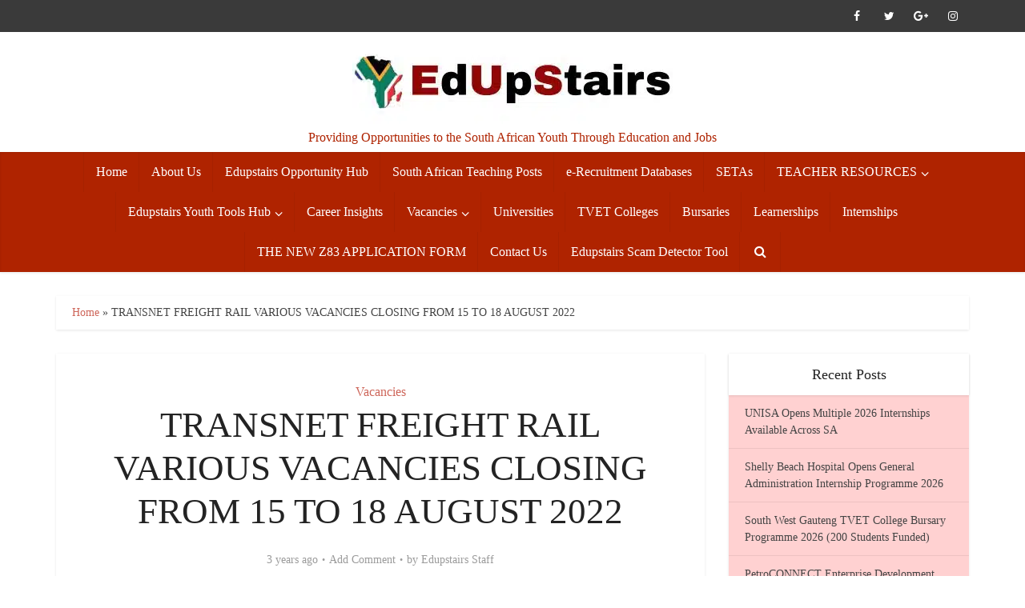

--- FILE ---
content_type: text/html; charset=UTF-8
request_url: https://www.edupstairs.org/transnet-freight-rail-various-vacancies-closing-from-15-to-18-august-2022/
body_size: 47630
content:
<!DOCTYPE html><html lang="en-US" class="no-js no-svg"><head><script data-no-optimize="1">var litespeed_docref=sessionStorage.getItem("litespeed_docref");litespeed_docref&&(Object.defineProperty(document,"referrer",{get:function(){return litespeed_docref}}),sessionStorage.removeItem("litespeed_docref"));</script> <script type="litespeed/javascript" data-src="https://pagead2.googlesyndication.com/pagead/js/adsbygoogle.js?client=ca-pub-6623519849248475"
     crossorigin="anonymous"></script> <meta http-equiv="Content-Type" content="text/html; charset=UTF-8" /><meta name="viewport" content="user-scalable=yes, width=device-width, initial-scale=1.0, maximum-scale=1, minimum-scale=1"><link rel="profile" href="https://gmpg.org/xfn/11" /><style>#wpadminbar #wp-admin-bar-wccp_free_top_button .ab-icon:before {
	content: "\f160";
	color: #02CA02;
	top: 3px;
}
#wpadminbar #wp-admin-bar-wccp_free_top_button .ab-icon {
	transform: rotate(45deg);
}</style><meta name='robots' content='index, follow, max-image-preview:large, max-snippet:-1, max-video-preview:-1' /><title>TRANSNET FREIGHT RAIL VARIOUS VACANCIES CLOSING FROM 15 TO 18 AUGUST 2022 - Edupstairs</title><meta name="description" content="Transnet Freight Rail invites suitably qualified applicants to apply for their various vacancies closing from the 15th to the 18th Aug 2022" /><link rel="canonical" href="https://www.edupstairs.org/transnet-freight-rail-various-vacancies-closing-from-15-to-18-august-2022/" /><meta property="og:locale" content="en_US" /><meta property="og:type" content="article" /><meta property="og:title" content="TRANSNET FREIGHT RAIL VARIOUS VACANCIES CLOSING FROM 15 TO 18 AUGUST 2022" /><meta property="og:description" content="Transnet Freight Rail invites suitably qualified applicants to apply for their various vacancies closing from the 15th to the 18th Aug 2022" /><meta property="og:url" content="https://www.edupstairs.org/transnet-freight-rail-various-vacancies-closing-from-15-to-18-august-2022/" /><meta property="og:site_name" content="Edupstairs" /><meta property="article:publisher" content="https://www.facebook.com/Edupstairs" /><meta property="article:published_time" content="2022-08-11T08:48:31+00:00" /><meta property="og:image" content="https://www.edupstairs.org/wp-content/uploads/2022/08/GRADE-R-9-WORKSHEETS-100.jpg" /><meta property="og:image:width" content="1280" /><meta property="og:image:height" content="720" /><meta property="og:image:type" content="image/jpeg" /><meta name="author" content="Edupstairs Staff" /><meta name="twitter:card" content="summary_large_image" /><meta name="twitter:label1" content="Written by" /><meta name="twitter:data1" content="Edupstairs Staff" /><meta name="twitter:label2" content="Est. reading time" /><meta name="twitter:data2" content="5 minutes" /> <script type="application/ld+json" class="yoast-schema-graph">{"@context":"https://schema.org","@graph":[{"@type":"Article","@id":"https://www.edupstairs.org/transnet-freight-rail-various-vacancies-closing-from-15-to-18-august-2022/#article","isPartOf":{"@id":"https://www.edupstairs.org/transnet-freight-rail-various-vacancies-closing-from-15-to-18-august-2022/"},"author":{"name":"Edupstairs Staff","@id":"https://www.edupstairs.org/#/schema/person/aea2e479b8124b14d39f7d8ccd7fca83"},"headline":"TRANSNET FREIGHT RAIL VARIOUS VACANCIES CLOSING FROM 15 TO 18 AUGUST 2022","datePublished":"2022-08-11T08:48:31+00:00","mainEntityOfPage":{"@id":"https://www.edupstairs.org/transnet-freight-rail-various-vacancies-closing-from-15-to-18-august-2022/"},"wordCount":1064,"commentCount":0,"publisher":{"@id":"https://www.edupstairs.org/#organization"},"image":{"@id":"https://www.edupstairs.org/transnet-freight-rail-various-vacancies-closing-from-15-to-18-august-2022/#primaryimage"},"thumbnailUrl":"https://www.edupstairs.org/wp-content/uploads/2022/08/GRADE-R-9-WORKSHEETS-100.jpg","keywords":["edupstairs","Government Department Vacancies","Government departments","Government jobs","Post Matric","SA Youth Opportunities","Skills Development","Transnet Careers","Transnet Jobs","Transnet Vacancies","Transnet Various Jobs","Transnet Various Vacancies","Unemployed graduates","Vacancies"],"articleSection":["Vacancies"],"inLanguage":"en-US","potentialAction":[{"@type":"CommentAction","name":"Comment","target":["https://www.edupstairs.org/transnet-freight-rail-various-vacancies-closing-from-15-to-18-august-2022/#respond"]}],"copyrightYear":"2022","copyrightHolder":{"@id":"https://www.edupstairs.org/#organization"}},{"@type":"WebPage","@id":"https://www.edupstairs.org/transnet-freight-rail-various-vacancies-closing-from-15-to-18-august-2022/","url":"https://www.edupstairs.org/transnet-freight-rail-various-vacancies-closing-from-15-to-18-august-2022/","name":"TRANSNET FREIGHT RAIL VARIOUS VACANCIES CLOSING FROM 15 TO 18 AUGUST 2022 - Edupstairs","isPartOf":{"@id":"https://www.edupstairs.org/#website"},"primaryImageOfPage":{"@id":"https://www.edupstairs.org/transnet-freight-rail-various-vacancies-closing-from-15-to-18-august-2022/#primaryimage"},"image":{"@id":"https://www.edupstairs.org/transnet-freight-rail-various-vacancies-closing-from-15-to-18-august-2022/#primaryimage"},"thumbnailUrl":"https://www.edupstairs.org/wp-content/uploads/2022/08/GRADE-R-9-WORKSHEETS-100.jpg","datePublished":"2022-08-11T08:48:31+00:00","description":"Transnet Freight Rail invites suitably qualified applicants to apply for their various vacancies closing from the 15th to the 18th Aug 2022","breadcrumb":{"@id":"https://www.edupstairs.org/transnet-freight-rail-various-vacancies-closing-from-15-to-18-august-2022/#breadcrumb"},"inLanguage":"en-US","potentialAction":[{"@type":"ReadAction","target":["https://www.edupstairs.org/transnet-freight-rail-various-vacancies-closing-from-15-to-18-august-2022/"]}]},{"@type":"ImageObject","inLanguage":"en-US","@id":"https://www.edupstairs.org/transnet-freight-rail-various-vacancies-closing-from-15-to-18-august-2022/#primaryimage","url":"https://www.edupstairs.org/wp-content/uploads/2022/08/GRADE-R-9-WORKSHEETS-100.jpg","contentUrl":"https://www.edupstairs.org/wp-content/uploads/2022/08/GRADE-R-9-WORKSHEETS-100.jpg","width":1280,"height":720,"caption":"TRANSNET FREIGHT RAIL VARIOUS OPEN VACANCIES CLOSING 07 - 09 DECEMBER 2022"},{"@type":"BreadcrumbList","@id":"https://www.edupstairs.org/transnet-freight-rail-various-vacancies-closing-from-15-to-18-august-2022/#breadcrumb","itemListElement":[{"@type":"ListItem","position":1,"name":"Home","item":"https://www.edupstairs.org/"},{"@type":"ListItem","position":2,"name":"TRANSNET FREIGHT RAIL VARIOUS VACANCIES CLOSING FROM 15 TO 18 AUGUST 2022"}]},{"@type":"WebSite","@id":"https://www.edupstairs.org/#website","url":"https://www.edupstairs.org/","name":"Edupstairs","description":"Providing Opportunities to the South African Youth Through Education and Jobs","publisher":{"@id":"https://www.edupstairs.org/#organization"},"potentialAction":[{"@type":"SearchAction","target":{"@type":"EntryPoint","urlTemplate":"https://www.edupstairs.org/?s={search_term_string}"},"query-input":{"@type":"PropertyValueSpecification","valueRequired":true,"valueName":"search_term_string"}}],"inLanguage":"en-US"},{"@type":"Organization","@id":"https://www.edupstairs.org/#organization","name":"EDUPSTAIRS","url":"https://www.edupstairs.org/","logo":{"@type":"ImageObject","inLanguage":"en-US","@id":"https://www.edupstairs.org/#/schema/logo/image/","url":"https://www.edupstairs.org/wp-content/uploads/2022/07/EDUPSTAIRS-LOGO.jpg","contentUrl":"https://www.edupstairs.org/wp-content/uploads/2022/07/EDUPSTAIRS-LOGO.jpg","width":1280,"height":720,"caption":"EDUPSTAIRS"},"image":{"@id":"https://www.edupstairs.org/#/schema/logo/image/"},"sameAs":["https://www.facebook.com/Edupstairs","https://za.pinterest.com/Edupstairs2/"]},{"@type":"Person","@id":"https://www.edupstairs.org/#/schema/person/aea2e479b8124b14d39f7d8ccd7fca83","name":"Edupstairs Staff","image":{"@type":"ImageObject","inLanguage":"en-US","@id":"https://www.edupstairs.org/#/schema/person/image/","url":"https://www.edupstairs.org/wp-content/litespeed/avatar/e1f640c6c30b9943a1fa535df2fde108.jpg?ver=1769249189","contentUrl":"https://www.edupstairs.org/wp-content/litespeed/avatar/e1f640c6c30b9943a1fa535df2fde108.jpg?ver=1769249189","caption":"Edupstairs Staff"},"description":"Our staff are the lifeblood of Edupstairs and collectively they play an invaluable role in ensuring we nurture and shape our teachers into strong, educated and considerate professionals. From our dedicated teachers to our administration staff, our support teams that keep our beautiful online platform running, our senior management and directors – everyone has an integral role to play in making the Platformthe friendly and welcoming environment that it is today."}]}</script> <link rel='dns-prefetch' href='//fonts.googleapis.com' />
 <script src="//www.googletagmanager.com/gtag/js?id=G-MV5BVJS8JZ"  data-cfasync="false" data-wpfc-render="false" type="text/javascript" async></script> <script data-cfasync="false" data-wpfc-render="false" type="text/javascript">var mi_version = '9.11.1';
				var mi_track_user = true;
				var mi_no_track_reason = '';
								var MonsterInsightsDefaultLocations = {"page_location":"https:\/\/www.edupstairs.org\/transnet-freight-rail-various-vacancies-closing-from-15-to-18-august-2022\/"};
								if ( typeof MonsterInsightsPrivacyGuardFilter === 'function' ) {
					var MonsterInsightsLocations = (typeof MonsterInsightsExcludeQuery === 'object') ? MonsterInsightsPrivacyGuardFilter( MonsterInsightsExcludeQuery ) : MonsterInsightsPrivacyGuardFilter( MonsterInsightsDefaultLocations );
				} else {
					var MonsterInsightsLocations = (typeof MonsterInsightsExcludeQuery === 'object') ? MonsterInsightsExcludeQuery : MonsterInsightsDefaultLocations;
				}

								var disableStrs = [
										'ga-disable-G-MV5BVJS8JZ',
									];

				/* Function to detect opted out users */
				function __gtagTrackerIsOptedOut() {
					for (var index = 0; index < disableStrs.length; index++) {
						if (document.cookie.indexOf(disableStrs[index] + '=true') > -1) {
							return true;
						}
					}

					return false;
				}

				/* Disable tracking if the opt-out cookie exists. */
				if (__gtagTrackerIsOptedOut()) {
					for (var index = 0; index < disableStrs.length; index++) {
						window[disableStrs[index]] = true;
					}
				}

				/* Opt-out function */
				function __gtagTrackerOptout() {
					for (var index = 0; index < disableStrs.length; index++) {
						document.cookie = disableStrs[index] + '=true; expires=Thu, 31 Dec 2099 23:59:59 UTC; path=/';
						window[disableStrs[index]] = true;
					}
				}

				if ('undefined' === typeof gaOptout) {
					function gaOptout() {
						__gtagTrackerOptout();
					}
				}
								window.dataLayer = window.dataLayer || [];

				window.MonsterInsightsDualTracker = {
					helpers: {},
					trackers: {},
				};
				if (mi_track_user) {
					function __gtagDataLayer() {
						dataLayer.push(arguments);
					}

					function __gtagTracker(type, name, parameters) {
						if (!parameters) {
							parameters = {};
						}

						if (parameters.send_to) {
							__gtagDataLayer.apply(null, arguments);
							return;
						}

						if (type === 'event') {
														parameters.send_to = monsterinsights_frontend.v4_id;
							var hookName = name;
							if (typeof parameters['event_category'] !== 'undefined') {
								hookName = parameters['event_category'] + ':' + name;
							}

							if (typeof MonsterInsightsDualTracker.trackers[hookName] !== 'undefined') {
								MonsterInsightsDualTracker.trackers[hookName](parameters);
							} else {
								__gtagDataLayer('event', name, parameters);
							}
							
						} else {
							__gtagDataLayer.apply(null, arguments);
						}
					}

					__gtagTracker('js', new Date());
					__gtagTracker('set', {
						'developer_id.dZGIzZG': true,
											});
					if ( MonsterInsightsLocations.page_location ) {
						__gtagTracker('set', MonsterInsightsLocations);
					}
										__gtagTracker('config', 'G-MV5BVJS8JZ', {"forceSSL":"true","link_attribution":"true"} );
										window.gtag = __gtagTracker;										(function () {
						/* https://developers.google.com/analytics/devguides/collection/analyticsjs/ */
						/* ga and __gaTracker compatibility shim. */
						var noopfn = function () {
							return null;
						};
						var newtracker = function () {
							return new Tracker();
						};
						var Tracker = function () {
							return null;
						};
						var p = Tracker.prototype;
						p.get = noopfn;
						p.set = noopfn;
						p.send = function () {
							var args = Array.prototype.slice.call(arguments);
							args.unshift('send');
							__gaTracker.apply(null, args);
						};
						var __gaTracker = function () {
							var len = arguments.length;
							if (len === 0) {
								return;
							}
							var f = arguments[len - 1];
							if (typeof f !== 'object' || f === null || typeof f.hitCallback !== 'function') {
								if ('send' === arguments[0]) {
									var hitConverted, hitObject = false, action;
									if ('event' === arguments[1]) {
										if ('undefined' !== typeof arguments[3]) {
											hitObject = {
												'eventAction': arguments[3],
												'eventCategory': arguments[2],
												'eventLabel': arguments[4],
												'value': arguments[5] ? arguments[5] : 1,
											}
										}
									}
									if ('pageview' === arguments[1]) {
										if ('undefined' !== typeof arguments[2]) {
											hitObject = {
												'eventAction': 'page_view',
												'page_path': arguments[2],
											}
										}
									}
									if (typeof arguments[2] === 'object') {
										hitObject = arguments[2];
									}
									if (typeof arguments[5] === 'object') {
										Object.assign(hitObject, arguments[5]);
									}
									if ('undefined' !== typeof arguments[1].hitType) {
										hitObject = arguments[1];
										if ('pageview' === hitObject.hitType) {
											hitObject.eventAction = 'page_view';
										}
									}
									if (hitObject) {
										action = 'timing' === arguments[1].hitType ? 'timing_complete' : hitObject.eventAction;
										hitConverted = mapArgs(hitObject);
										__gtagTracker('event', action, hitConverted);
									}
								}
								return;
							}

							function mapArgs(args) {
								var arg, hit = {};
								var gaMap = {
									'eventCategory': 'event_category',
									'eventAction': 'event_action',
									'eventLabel': 'event_label',
									'eventValue': 'event_value',
									'nonInteraction': 'non_interaction',
									'timingCategory': 'event_category',
									'timingVar': 'name',
									'timingValue': 'value',
									'timingLabel': 'event_label',
									'page': 'page_path',
									'location': 'page_location',
									'title': 'page_title',
									'referrer' : 'page_referrer',
								};
								for (arg in args) {
																		if (!(!args.hasOwnProperty(arg) || !gaMap.hasOwnProperty(arg))) {
										hit[gaMap[arg]] = args[arg];
									} else {
										hit[arg] = args[arg];
									}
								}
								return hit;
							}

							try {
								f.hitCallback();
							} catch (ex) {
							}
						};
						__gaTracker.create = newtracker;
						__gaTracker.getByName = newtracker;
						__gaTracker.getAll = function () {
							return [];
						};
						__gaTracker.remove = noopfn;
						__gaTracker.loaded = true;
						window['__gaTracker'] = __gaTracker;
					})();
									} else {
										console.log("");
					(function () {
						function __gtagTracker() {
							return null;
						}

						window['__gtagTracker'] = __gtagTracker;
						window['gtag'] = __gtagTracker;
					})();
									}</script> 
<script id="edups-ready" type="litespeed/javascript">window.advanced_ads_ready=function(e,a){a=a||"complete";var d=function(e){return"interactive"===a?"loading"!==e:"complete"===e};d(document.readyState)?e():document.addEventListener("readystatechange",(function(a){d(a.target.readyState)&&e()}),{once:"interactive"===a})},window.advanced_ads_ready_queue=window.advanced_ads_ready_queue||[]</script> <style id='wp-img-auto-sizes-contain-inline-css' type='text/css'>img:is([sizes=auto i],[sizes^="auto," i]){contain-intrinsic-size:3000px 1500px}
/*# sourceURL=wp-img-auto-sizes-contain-inline-css */</style><link data-optimized="2" rel="stylesheet" href="https://www.edupstairs.org/wp-content/litespeed/css/4a274e3a5342bc75965da8255f96c19b.css?ver=7bad7" /><style id='global-styles-inline-css' type='text/css'>:root{--wp--preset--aspect-ratio--square: 1;--wp--preset--aspect-ratio--4-3: 4/3;--wp--preset--aspect-ratio--3-4: 3/4;--wp--preset--aspect-ratio--3-2: 3/2;--wp--preset--aspect-ratio--2-3: 2/3;--wp--preset--aspect-ratio--16-9: 16/9;--wp--preset--aspect-ratio--9-16: 9/16;--wp--preset--color--black: #000000;--wp--preset--color--cyan-bluish-gray: #abb8c3;--wp--preset--color--white: #ffffff;--wp--preset--color--pale-pink: #f78da7;--wp--preset--color--vivid-red: #cf2e2e;--wp--preset--color--luminous-vivid-orange: #ff6900;--wp--preset--color--luminous-vivid-amber: #fcb900;--wp--preset--color--light-green-cyan: #7bdcb5;--wp--preset--color--vivid-green-cyan: #00d084;--wp--preset--color--pale-cyan-blue: #8ed1fc;--wp--preset--color--vivid-cyan-blue: #0693e3;--wp--preset--color--vivid-purple: #9b51e0;--wp--preset--color--vce-acc: #ce665a;--wp--preset--color--vce-meta: #9b9b9b;--wp--preset--color--vce-txt: #444444;--wp--preset--color--vce-bg: #ffffff;--wp--preset--color--vce-cat-0: ;--wp--preset--gradient--vivid-cyan-blue-to-vivid-purple: linear-gradient(135deg,rgb(6,147,227) 0%,rgb(155,81,224) 100%);--wp--preset--gradient--light-green-cyan-to-vivid-green-cyan: linear-gradient(135deg,rgb(122,220,180) 0%,rgb(0,208,130) 100%);--wp--preset--gradient--luminous-vivid-amber-to-luminous-vivid-orange: linear-gradient(135deg,rgb(252,185,0) 0%,rgb(255,105,0) 100%);--wp--preset--gradient--luminous-vivid-orange-to-vivid-red: linear-gradient(135deg,rgb(255,105,0) 0%,rgb(207,46,46) 100%);--wp--preset--gradient--very-light-gray-to-cyan-bluish-gray: linear-gradient(135deg,rgb(238,238,238) 0%,rgb(169,184,195) 100%);--wp--preset--gradient--cool-to-warm-spectrum: linear-gradient(135deg,rgb(74,234,220) 0%,rgb(151,120,209) 20%,rgb(207,42,186) 40%,rgb(238,44,130) 60%,rgb(251,105,98) 80%,rgb(254,248,76) 100%);--wp--preset--gradient--blush-light-purple: linear-gradient(135deg,rgb(255,206,236) 0%,rgb(152,150,240) 100%);--wp--preset--gradient--blush-bordeaux: linear-gradient(135deg,rgb(254,205,165) 0%,rgb(254,45,45) 50%,rgb(107,0,62) 100%);--wp--preset--gradient--luminous-dusk: linear-gradient(135deg,rgb(255,203,112) 0%,rgb(199,81,192) 50%,rgb(65,88,208) 100%);--wp--preset--gradient--pale-ocean: linear-gradient(135deg,rgb(255,245,203) 0%,rgb(182,227,212) 50%,rgb(51,167,181) 100%);--wp--preset--gradient--electric-grass: linear-gradient(135deg,rgb(202,248,128) 0%,rgb(113,206,126) 100%);--wp--preset--gradient--midnight: linear-gradient(135deg,rgb(2,3,129) 0%,rgb(40,116,252) 100%);--wp--preset--font-size--small: 16px;--wp--preset--font-size--medium: 20px;--wp--preset--font-size--large: 26px;--wp--preset--font-size--x-large: 42px;--wp--preset--font-size--normal: 20px;--wp--preset--font-size--huge: 34px;--wp--preset--spacing--20: 0.44rem;--wp--preset--spacing--30: 0.67rem;--wp--preset--spacing--40: 1rem;--wp--preset--spacing--50: 1.5rem;--wp--preset--spacing--60: 2.25rem;--wp--preset--spacing--70: 3.38rem;--wp--preset--spacing--80: 5.06rem;--wp--preset--shadow--natural: 6px 6px 9px rgba(0, 0, 0, 0.2);--wp--preset--shadow--deep: 12px 12px 50px rgba(0, 0, 0, 0.4);--wp--preset--shadow--sharp: 6px 6px 0px rgba(0, 0, 0, 0.2);--wp--preset--shadow--outlined: 6px 6px 0px -3px rgb(255, 255, 255), 6px 6px rgb(0, 0, 0);--wp--preset--shadow--crisp: 6px 6px 0px rgb(0, 0, 0);}:where(.is-layout-flex){gap: 0.5em;}:where(.is-layout-grid){gap: 0.5em;}body .is-layout-flex{display: flex;}.is-layout-flex{flex-wrap: wrap;align-items: center;}.is-layout-flex > :is(*, div){margin: 0;}body .is-layout-grid{display: grid;}.is-layout-grid > :is(*, div){margin: 0;}:where(.wp-block-columns.is-layout-flex){gap: 2em;}:where(.wp-block-columns.is-layout-grid){gap: 2em;}:where(.wp-block-post-template.is-layout-flex){gap: 1.25em;}:where(.wp-block-post-template.is-layout-grid){gap: 1.25em;}.has-black-color{color: var(--wp--preset--color--black) !important;}.has-cyan-bluish-gray-color{color: var(--wp--preset--color--cyan-bluish-gray) !important;}.has-white-color{color: var(--wp--preset--color--white) !important;}.has-pale-pink-color{color: var(--wp--preset--color--pale-pink) !important;}.has-vivid-red-color{color: var(--wp--preset--color--vivid-red) !important;}.has-luminous-vivid-orange-color{color: var(--wp--preset--color--luminous-vivid-orange) !important;}.has-luminous-vivid-amber-color{color: var(--wp--preset--color--luminous-vivid-amber) !important;}.has-light-green-cyan-color{color: var(--wp--preset--color--light-green-cyan) !important;}.has-vivid-green-cyan-color{color: var(--wp--preset--color--vivid-green-cyan) !important;}.has-pale-cyan-blue-color{color: var(--wp--preset--color--pale-cyan-blue) !important;}.has-vivid-cyan-blue-color{color: var(--wp--preset--color--vivid-cyan-blue) !important;}.has-vivid-purple-color{color: var(--wp--preset--color--vivid-purple) !important;}.has-black-background-color{background-color: var(--wp--preset--color--black) !important;}.has-cyan-bluish-gray-background-color{background-color: var(--wp--preset--color--cyan-bluish-gray) !important;}.has-white-background-color{background-color: var(--wp--preset--color--white) !important;}.has-pale-pink-background-color{background-color: var(--wp--preset--color--pale-pink) !important;}.has-vivid-red-background-color{background-color: var(--wp--preset--color--vivid-red) !important;}.has-luminous-vivid-orange-background-color{background-color: var(--wp--preset--color--luminous-vivid-orange) !important;}.has-luminous-vivid-amber-background-color{background-color: var(--wp--preset--color--luminous-vivid-amber) !important;}.has-light-green-cyan-background-color{background-color: var(--wp--preset--color--light-green-cyan) !important;}.has-vivid-green-cyan-background-color{background-color: var(--wp--preset--color--vivid-green-cyan) !important;}.has-pale-cyan-blue-background-color{background-color: var(--wp--preset--color--pale-cyan-blue) !important;}.has-vivid-cyan-blue-background-color{background-color: var(--wp--preset--color--vivid-cyan-blue) !important;}.has-vivid-purple-background-color{background-color: var(--wp--preset--color--vivid-purple) !important;}.has-black-border-color{border-color: var(--wp--preset--color--black) !important;}.has-cyan-bluish-gray-border-color{border-color: var(--wp--preset--color--cyan-bluish-gray) !important;}.has-white-border-color{border-color: var(--wp--preset--color--white) !important;}.has-pale-pink-border-color{border-color: var(--wp--preset--color--pale-pink) !important;}.has-vivid-red-border-color{border-color: var(--wp--preset--color--vivid-red) !important;}.has-luminous-vivid-orange-border-color{border-color: var(--wp--preset--color--luminous-vivid-orange) !important;}.has-luminous-vivid-amber-border-color{border-color: var(--wp--preset--color--luminous-vivid-amber) !important;}.has-light-green-cyan-border-color{border-color: var(--wp--preset--color--light-green-cyan) !important;}.has-vivid-green-cyan-border-color{border-color: var(--wp--preset--color--vivid-green-cyan) !important;}.has-pale-cyan-blue-border-color{border-color: var(--wp--preset--color--pale-cyan-blue) !important;}.has-vivid-cyan-blue-border-color{border-color: var(--wp--preset--color--vivid-cyan-blue) !important;}.has-vivid-purple-border-color{border-color: var(--wp--preset--color--vivid-purple) !important;}.has-vivid-cyan-blue-to-vivid-purple-gradient-background{background: var(--wp--preset--gradient--vivid-cyan-blue-to-vivid-purple) !important;}.has-light-green-cyan-to-vivid-green-cyan-gradient-background{background: var(--wp--preset--gradient--light-green-cyan-to-vivid-green-cyan) !important;}.has-luminous-vivid-amber-to-luminous-vivid-orange-gradient-background{background: var(--wp--preset--gradient--luminous-vivid-amber-to-luminous-vivid-orange) !important;}.has-luminous-vivid-orange-to-vivid-red-gradient-background{background: var(--wp--preset--gradient--luminous-vivid-orange-to-vivid-red) !important;}.has-very-light-gray-to-cyan-bluish-gray-gradient-background{background: var(--wp--preset--gradient--very-light-gray-to-cyan-bluish-gray) !important;}.has-cool-to-warm-spectrum-gradient-background{background: var(--wp--preset--gradient--cool-to-warm-spectrum) !important;}.has-blush-light-purple-gradient-background{background: var(--wp--preset--gradient--blush-light-purple) !important;}.has-blush-bordeaux-gradient-background{background: var(--wp--preset--gradient--blush-bordeaux) !important;}.has-luminous-dusk-gradient-background{background: var(--wp--preset--gradient--luminous-dusk) !important;}.has-pale-ocean-gradient-background{background: var(--wp--preset--gradient--pale-ocean) !important;}.has-electric-grass-gradient-background{background: var(--wp--preset--gradient--electric-grass) !important;}.has-midnight-gradient-background{background: var(--wp--preset--gradient--midnight) !important;}.has-small-font-size{font-size: var(--wp--preset--font-size--small) !important;}.has-medium-font-size{font-size: var(--wp--preset--font-size--medium) !important;}.has-large-font-size{font-size: var(--wp--preset--font-size--large) !important;}.has-x-large-font-size{font-size: var(--wp--preset--font-size--x-large) !important;}
/*# sourceURL=global-styles-inline-css */</style><style id='classic-theme-styles-inline-css' type='text/css'>/*! This file is auto-generated */
.wp-block-button__link{color:#fff;background-color:#32373c;border-radius:9999px;box-shadow:none;text-decoration:none;padding:calc(.667em + 2px) calc(1.333em + 2px);font-size:1.125em}.wp-block-file__button{background:#32373c;color:#fff;text-decoration:none}
/*# sourceURL=/wp-includes/css/classic-themes.min.css */</style><style id='vce-style-inline-css' type='text/css'>body, button, input, select, textarea {font-size: 2.0rem;}.vce-single .entry-headline p{font-size: 2.2rem;}.main-navigation a{font-size: 1.6rem;}.sidebar .widget-title{font-size: 1.8rem;}.sidebar .widget, .vce-lay-c .entry-content, .vce-lay-h .entry-content {font-size: 1.4rem;}.vce-featured-link-article{font-size: 5.2rem;}.vce-featured-grid-big.vce-featured-grid .vce-featured-link-article{font-size: 3.4rem;}.vce-featured-grid .vce-featured-link-article{font-size: 2.2rem;}h1 { font-size: 4.5rem; }h2 { font-size: 4.0rem; }h3 { font-size: 3.5rem; }h4 { font-size: 2.5rem; }h5 { font-size: 2.0rem; }h6 { font-size: 1.8rem; }.comment-reply-title, .main-box-title{font-size: 2.2rem;}h1.entry-title{font-size: 4.5rem;}.vce-lay-a .entry-title a{font-size: 3.4rem;}.vce-lay-b .entry-title{font-size: 2.4rem;}.vce-lay-c .entry-title, .vce-sid-none .vce-lay-c .entry-title{font-size: 2.2rem;}.vce-lay-d .entry-title{font-size: 1.5rem;}.vce-lay-e .entry-title{font-size: 1.4rem;}.vce-lay-f .entry-title{font-size: 1.4rem;}.vce-lay-g .entry-title a, .vce-lay-g .entry-title a:hover{font-size: 3.0rem;}.vce-lay-h .entry-title{font-size: 2.4rem;}.entry-meta div,.entry-meta div a,.vce-lay-g .meta-item,.vce-lay-c .meta-item{font-size: 1.4rem;}.vce-lay-d .meta-category a,.vce-lay-d .entry-meta div,.vce-lay-d .entry-meta div a,.vce-lay-e .entry-meta div,.vce-lay-e .entry-meta div a,.vce-lay-e .fn,.vce-lay-e .meta-item{font-size: 1.3rem;}body {background-color:#ffffff;background-size:cover;}body,.mks_author_widget h3,.site-description,.meta-category a,textarea {font-family: 'Open Sans';font-weight: 400;}h1,h2,h3,h4,h5,h6,blockquote,.vce-post-link,.site-title,.site-title a,.main-box-title,.comment-reply-title,.entry-title a,.vce-single .entry-headline p,.vce-prev-next-link,.author-title,.mks_pullquote,.widget_rss ul li .rsswidget,#bbpress-forums .bbp-forum-title,#bbpress-forums .bbp-topic-permalink {font-family: 'Roboto Slab';font-weight: 400;}.main-navigation a,.sidr a{font-family: 'Roboto Slab';font-weight: 400;}.vce-single .entry-content,.vce-single .entry-headline,.vce-single .entry-footer,.vce-share-bar {width: 600px;}.vce-lay-a .lay-a-content{width: 600px;max-width: 600px;}.vce-page .entry-content,.vce-page .entry-title-page {width: 600px;}.vce-sid-none .vce-single .entry-content,.vce-sid-none .vce-single .entry-headline,.vce-sid-none .vce-single .entry-footer {width: 600px;}.vce-sid-none .vce-page .entry-content,.vce-sid-none .vce-page .entry-title-page,.error404 .entry-content {width: 600px;max-width: 600px;}body, button, input, select, textarea{color: #444444;}h1,h2,h3,h4,h5,h6,.entry-title a,.prev-next-nav a,#bbpress-forums .bbp-forum-title, #bbpress-forums .bbp-topic-permalink,.woocommerce ul.products li.product .price .amount{color: #232323;}a,.entry-title a:hover,.vce-prev-next-link:hover,.vce-author-links a:hover,.required,.error404 h4,.prev-next-nav a:hover,#bbpress-forums .bbp-forum-title:hover, #bbpress-forums .bbp-topic-permalink:hover,.woocommerce ul.products li.product h3:hover,.woocommerce ul.products li.product h3:hover mark,.main-box-title a:hover{color: #ce665a;}.vce-square,.vce-main-content .mejs-controls .mejs-time-rail .mejs-time-current,button,input[type="button"],input[type="reset"],input[type="submit"],.vce-button,.pagination-wapper a,#vce-pagination .next.page-numbers,#vce-pagination .prev.page-numbers,#vce-pagination .page-numbers,#vce-pagination .page-numbers.current,.vce-link-pages a,#vce-pagination a,.vce-load-more a,.vce-slider-pagination .owl-nav > div,.vce-mega-menu-posts-wrap .owl-nav > div,.comment-reply-link:hover,.vce-featured-section a,.vce-lay-g .vce-featured-info .meta-category a,.vce-404-menu a,.vce-post.sticky .meta-image:before,#vce-pagination .page-numbers:hover,#bbpress-forums .bbp-pagination .current,#bbpress-forums .bbp-pagination a:hover,.woocommerce #respond input#submit,.woocommerce a.button,.woocommerce button.button,.woocommerce input.button,.woocommerce ul.products li.product .added_to_cart,.woocommerce #respond input#submit:hover,.woocommerce a.button:hover,.woocommerce button.button:hover,.woocommerce input.button:hover,.woocommerce ul.products li.product .added_to_cart:hover,.woocommerce #respond input#submit.alt,.woocommerce a.button.alt,.woocommerce button.button.alt,.woocommerce input.button.alt,.woocommerce #respond input#submit.alt:hover, .woocommerce a.button.alt:hover, .woocommerce button.button.alt:hover, .woocommerce input.button.alt:hover,.woocommerce span.onsale,.woocommerce .widget_price_filter .ui-slider .ui-slider-range,.woocommerce .widget_price_filter .ui-slider .ui-slider-handle,.comments-holder .navigation .page-numbers.current,.vce-lay-a .vce-read-more:hover,.vce-lay-c .vce-read-more:hover,body div.wpforms-container-full .wpforms-form input[type=submit], body div.wpforms-container-full .wpforms-form button[type=submit], body div.wpforms-container-full .wpforms-form .wpforms-page-button,body div.wpforms-container-full .wpforms-form input[type=submit]:hover, body div.wpforms-container-full .wpforms-form button[type=submit]:hover, body div.wpforms-container-full .wpforms-form .wpforms-page-button:hover,.wp-block-search__button {background-color: #ce665a;}#vce-pagination .page-numbers,.comments-holder .navigation .page-numbers{background: transparent;color: #ce665a;border: 1px solid #ce665a;}.comments-holder .navigation .page-numbers:hover{background: #ce665a;border: 1px solid #ce665a;}.bbp-pagination-links a{background: transparent;color: #ce665a;border: 1px solid #ce665a !important;}#vce-pagination .page-numbers.current,.bbp-pagination-links span.current,.comments-holder .navigation .page-numbers.current{border: 1px solid #ce665a;}.widget_categories .cat-item:before,.widget_categories .cat-item .count{background: #ce665a;}.comment-reply-link,.vce-lay-a .vce-read-more,.vce-lay-c .vce-read-more{border: 1px solid #ce665a;}.entry-meta div,.entry-meta-count,.entry-meta div a,.comment-metadata a,.meta-category span,.meta-author-wrapped,.wp-caption .wp-caption-text,.widget_rss .rss-date,.sidebar cite,.site-footer cite,.sidebar .vce-post-list .entry-meta div,.sidebar .vce-post-list .entry-meta div a,.sidebar .vce-post-list .fn,.sidebar .vce-post-list .fn a,.site-footer .vce-post-list .entry-meta div,.site-footer .vce-post-list .entry-meta div a,.site-footer .vce-post-list .fn,.site-footer .vce-post-list .fn a,#bbpress-forums .bbp-topic-started-by,#bbpress-forums .bbp-topic-started-in,#bbpress-forums .bbp-forum-info .bbp-forum-content,#bbpress-forums p.bbp-topic-meta,span.bbp-admin-links a,.bbp-reply-post-date,#bbpress-forums li.bbp-header,#bbpress-forums li.bbp-footer,.woocommerce .woocommerce-result-count,.woocommerce .product_meta{color: #9b9b9b;}.main-box-title, .comment-reply-title, .main-box-head{background: #ffffff;color: #232323;}.main-box-title a{color: #232323;}.sidebar .widget .widget-title a{color: #232323;}.main-box,.comment-respond,.prev-next-nav{background: #f9f9f9;}.vce-post,ul.comment-list > li.comment,.main-box-single,.ie8 .vce-single,#disqus_thread,.vce-author-card,.vce-author-card .vce-content-outside,.mks-bredcrumbs-container,ul.comment-list > li.pingback{background: #ffffff;}.mks_tabs.horizontal .mks_tab_nav_item.active{border-bottom: 1px solid #ffffff;}.mks_tabs.horizontal .mks_tab_item,.mks_tabs.vertical .mks_tab_nav_item.active,.mks_tabs.horizontal .mks_tab_nav_item.active{background: #ffffff;}.mks_tabs.vertical .mks_tab_nav_item.active{border-right: 1px solid #ffffff;}#vce-pagination,.vce-slider-pagination .owl-controls,.vce-content-outside,.comments-holder .navigation{background: #f3f3f3;}.sidebar .widget-title{background: #ffffff;color: #232323;}.sidebar .widget{background: #ffd1d1;}.sidebar .widget,.sidebar .widget li a,.sidebar .mks_author_widget h3 a,.sidebar .mks_author_widget h3,.sidebar .vce-search-form .vce-search-input,.sidebar .vce-search-form .vce-search-input:focus{color: #444444;}.sidebar .widget li a:hover,.sidebar .widget a,.widget_nav_menu li.menu-item-has-children:hover:after,.widget_pages li.page_item_has_children:hover:after{color: #cf4d35;}.sidebar .tagcloud a {border: 1px solid #cf4d35;}.sidebar .mks_author_link,.sidebar .tagcloud a:hover,.sidebar .mks_themeforest_widget .more,.sidebar button,.sidebar input[type="button"],.sidebar input[type="reset"],.sidebar input[type="submit"],.sidebar .vce-button,.sidebar .bbp_widget_login .button{background-color: #cf4d35;}.sidebar .mks_author_widget .mks_autor_link_wrap,.sidebar .mks_themeforest_widget .mks_read_more,.widget .meks-instagram-follow-link {background: #f3f3f3;}.sidebar #wp-calendar caption,.sidebar .recentcomments,.sidebar .post-date,.sidebar #wp-calendar tbody{color: rgba(68,68,68,0.7);}.site-footer{background: #373941;}.site-footer .widget-title{color: #ffffff;}.site-footer,.site-footer .widget,.site-footer .widget li a,.site-footer .mks_author_widget h3 a,.site-footer .mks_author_widget h3,.site-footer .vce-search-form .vce-search-input,.site-footer .vce-search-form .vce-search-input:focus{color: #f9f9f9;}.site-footer .widget li a:hover,.site-footer .widget a,.site-info a{color: #cf4d35;}.site-footer .tagcloud a {border: 1px solid #cf4d35;}.site-footer .mks_author_link,.site-footer .mks_themeforest_widget .more,.site-footer button,.site-footer input[type="button"],.site-footer input[type="reset"],.site-footer input[type="submit"],.site-footer .vce-button,.site-footer .tagcloud a:hover{background-color: #cf4d35;}.site-footer #wp-calendar caption,.site-footer .recentcomments,.site-footer .post-date,.site-footer #wp-calendar tbody,.site-footer .site-info{color: rgba(249,249,249,0.7);}.top-header,.top-nav-menu li .sub-menu{background: #3a3a3a;}.top-header,.top-header a{color: #ffffff;}.top-header .vce-search-form .vce-search-input,.top-header .vce-search-input:focus,.top-header .vce-search-submit{color: #ffffff;}.top-header .vce-search-form .vce-search-input::-webkit-input-placeholder { color: #ffffff;}.top-header .vce-search-form .vce-search-input:-moz-placeholder { color: #ffffff;}.top-header .vce-search-form .vce-search-input::-moz-placeholder { color: #ffffff;}.top-header .vce-search-form .vce-search-input:-ms-input-placeholder { color: #ffffff;}.header-1-wrapper{height: 150px;padding-top: 15px;}.header-2-wrapper,.header-3-wrapper{height: 150px;}.header-2-wrapper .site-branding,.header-3-wrapper .site-branding{top: 15px;left: 0px;}.site-title a, .site-title a:hover{color: #232323;}.site-description{color: #af2300;}.main-header{background-color: #ffffff;}.header-bottom-wrapper{background: #af2300;}.vce-header-ads{margin: 30px 0;}.header-3-wrapper .nav-menu > li > a{padding: 65px 15px;}.header-sticky,.sidr{background: rgba(175,35,0,0.95);}.ie8 .header-sticky{background: #ffffff;}.main-navigation a,.nav-menu .vce-mega-menu > .sub-menu > li > a,.sidr li a,.vce-menu-parent{color: #ffffff;}.nav-menu > li:hover > a,.nav-menu > .current_page_item > a,.nav-menu > .current-menu-item > a,.nav-menu > .current-menu-ancestor > a,.main-navigation a.vce-item-selected,.main-navigation ul ul li:hover > a,.nav-menu ul .current-menu-item a,.nav-menu ul .current_page_item a,.vce-menu-parent:hover,.sidr li a:hover,.sidr li.sidr-class-current_page_item > a,.main-navigation li.current-menu-item.fa:before,.vce-responsive-nav{color: #cf4d35;}#sidr-id-vce_main_navigation_menu .soc-nav-menu li a:hover {color: #ffffff;}.nav-menu > li:hover > a,.nav-menu > .current_page_item > a,.nav-menu > .current-menu-item > a,.nav-menu > .current-menu-ancestor > a,.main-navigation a.vce-item-selected,.main-navigation ul ul,.header-sticky .nav-menu > .current_page_item:hover > a,.header-sticky .nav-menu > .current-menu-item:hover > a,.header-sticky .nav-menu > .current-menu-ancestor:hover > a,.header-sticky .main-navigation a.vce-item-selected:hover{background-color: #af2300;}.search-header-wrap ul {border-top: 2px solid #cf4d35;}.vce-cart-icon a.vce-custom-cart span,.sidr-class-vce-custom-cart .sidr-class-vce-cart-count {background: #cf4d35;font-family: 'Open Sans';}.vce-border-top .main-box-title{border-top: 2px solid #ce665a;}.tagcloud a:hover,.sidebar .widget .mks_author_link,.sidebar .widget.mks_themeforest_widget .more,.site-footer .widget .mks_author_link,.site-footer .widget.mks_themeforest_widget .more,.vce-lay-g .entry-meta div,.vce-lay-g .fn,.vce-lay-g .fn a{color: #FFF;}.vce-featured-header .vce-featured-header-background{opacity: 0.0}.vce-featured-grid .vce-featured-header-background,.vce-post-big .vce-post-img:after,.vce-post-slider .vce-post-img:after{opacity: 0.5}.vce-featured-grid .owl-item:hover .vce-grid-text .vce-featured-header-background,.vce-post-big li:hover .vce-post-img:after,.vce-post-slider li:hover .vce-post-img:after {opacity: 0.8}.vce-featured-grid.vce-featured-grid-big .vce-featured-header-background,.vce-post-big .vce-post-img:after,.vce-post-slider .vce-post-img:after{opacity: 0.5}.vce-featured-grid.vce-featured-grid-big .owl-item:hover .vce-grid-text .vce-featured-header-background,.vce-post-big li:hover .vce-post-img:after,.vce-post-slider li:hover .vce-post-img:after {opacity: 0.8}#back-top {background: #323232}.sidr input[type=text]{background: rgba(255,255,255,0.1);color: rgba(255,255,255,0.5);}.is-style-solid-color{background-color: #ce665a;color: #ffffff;}.wp-block-image figcaption{color: #9b9b9b;}.wp-block-cover .wp-block-cover-image-text, .wp-block-cover .wp-block-cover-text, .wp-block-cover h2, .wp-block-cover-image .wp-block-cover-image-text, .wp-block-cover-image .wp-block-cover-text, .wp-block-cover-image h2,p.has-drop-cap:not(:focus)::first-letter,p.wp-block-subhead{font-family: 'Roboto Slab';font-weight: 400;}.wp-block-cover .wp-block-cover-image-text, .wp-block-cover .wp-block-cover-text, .wp-block-cover h2, .wp-block-cover-image .wp-block-cover-image-text, .wp-block-cover-image .wp-block-cover-text, .wp-block-cover-image h2{font-size: 2.5rem;}p.wp-block-subhead{font-size: 2.2rem;}.wp-block-button__link{background: #ce665a}.wp-block-search .wp-block-search__button{color: #ffffff}.gallery-item {display: inline-block;text-align: center;vertical-align: top;width: 100%;padding: 0.79104477%;}.gallery-columns-2 .gallery-item {max-width: 50%;}.gallery-columns-3 .gallery-item {max-width: 33.33%;}.gallery-columns-4 .gallery-item {max-width: 25%;}.gallery-columns-5 .gallery-item {max-width: 20%;}.gallery-columns-6 .gallery-item {max-width: 16.66%;}.gallery-columns-7 .gallery-item {max-width: 14.28%;}.gallery-columns-8 .gallery-item {max-width: 12.5%;}.gallery-columns-9 .gallery-item {max-width: 11.11%;}.has-small-font-size{ font-size: 1.2rem;}.has-large-font-size{ font-size: 1.9rem;}.has-huge-font-size{ font-size: 2.3rem;}@media(min-width: 671px){.has-small-font-size{ font-size: 1.6rem;}.has-normal-font-size{ font-size: 2.0rem;}.has-large-font-size{ font-size: 2.6rem;}.has-huge-font-size{ font-size: 3.4rem;}}.has-vce-acc-background-color{ background-color: #ce665a;}.has-vce-acc-color{ color: #ce665a;}.has-vce-meta-background-color{ background-color: #9b9b9b;}.has-vce-meta-color{ color: #9b9b9b;}.has-vce-txt-background-color{ background-color: #444444;}.has-vce-txt-color{ color: #444444;}.has-vce-bg-background-color{ background-color: #ffffff;}.has-vce-bg-color{ color: #ffffff;}.has-vce-cat-0-background-color{ background-color: ;}.has-vce-cat-0-color{ color: ;}
/*# sourceURL=vce-style-inline-css */</style> <script type="litespeed/javascript" data-src="https://www.edupstairs.org/wp-content/plugins/google-analytics-for-wordpress/assets/js/frontend-gtag.min.js?ver=9.11.1" id="monsterinsights-frontend-script-js" data-wp-strategy="async"></script> <script data-cfasync="false" data-wpfc-render="false" type="text/javascript" id='monsterinsights-frontend-script-js-extra'>/*  */
var monsterinsights_frontend = {"js_events_tracking":"true","download_extensions":"doc,pdf,ppt,zip,xls,docx,pptx,xlsx","inbound_paths":"[{\"path\":\"\\\/go\\\/\",\"label\":\"affiliate\"},{\"path\":\"\\\/recommend\\\/\",\"label\":\"affiliate\"}]","home_url":"https:\/\/www.edupstairs.org","hash_tracking":"false","v4_id":"G-MV5BVJS8JZ"};/*  */</script> <script type="litespeed/javascript" data-src="https://www.edupstairs.org/wp-includes/js/jquery/jquery.min.js?ver=3.7.1" id="jquery-core-js"></script> <link rel="https://api.w.org/" href="https://www.edupstairs.org/wp-json/" /><link rel="alternate" title="JSON" type="application/json" href="https://www.edupstairs.org/wp-json/wp/v2/posts/10475" /><link rel='shortlink' href='https://www.edupstairs.org/?p=10475' /><meta name="generator" content="Redux 4.5.10" /><style>.edupstairs-oh-wrapper {
            max-width: 1000px;
            margin: 0 auto;
            padding: 20px;
            background: #ffffff;
            border-radius: 8px;
            box-shadow: 0 2px 8px rgba(0,0,0,0.05);
            box-sizing: border-box;
        }
        .edupstairs-oh-title {
            margin-top: 0;
            margin-bottom: 10px;
        }
        .edupstairs-oh-intro {
            margin-top: 0;
        }
        .edupstairs-oh-dashboard {
            display: flex;
            flex-wrap: wrap;
            gap: 20px;
            margin-top: 20px;
        }
        .edupstairs-oh-score-card,
        .edupstairs-oh-form-card {
            flex: 1 1 280px;
            padding: 16px;
            border-radius: 8px;
            border: 1px solid #e5e5e5;
            background: #fafafa;
        }
        .edupstairs-oh-score-circle {
            width: 140px;
            height: 140px;
            border-radius: 50%;
            border: 6px solid #0073aa;
            display: flex;
            align-items: center;
            justify-content: center;
            margin: 10px 0;
            box-sizing: border-box;
        }
        .edupstairs-oh-score-value {
            font-size: 36px;
            font-weight: bold;
        }
        .edupstairs-oh-score-label,
        .edupstairs-oh-score-updated,
        .edupstairs-oh-score-meaning {
            margin: 4px 0;
        }
        .edupstairs-oh-streaks {
            margin-top: 10px;
            padding-top: 8px;
            border-top: 1px solid #e0e0e0;
        }
        .edupstairs-oh-streak-note {
            font-size: 12px;
            color: #666;
        }
        .edupstairs-oh-badges {
            margin-top: 12px;
        }
        .edupstairs-oh-badge-list {
            display: flex;
            flex-wrap: wrap;
            gap: 6px;
        }
        .edupstairs-oh-badge {
            display: inline-block;
            padding: 4px 10px;
            border-radius: 999px;
            background: #0073aa;
            color: #fff;
            font-size: 12px;
        }
        .edupstairs-oh-form .edupstairs-oh-field {
            margin-bottom: 15px;
        }
        .edupstairs-oh-form label {
            display: block;
            margin-bottom: 4px;
        }
        .edupstairs-oh-form select,
        .edupstairs-oh-form input[type="number"] {
            width: 100%;
            max-width: 100%;
            padding: 6px 8px;
            border-radius: 4px;
            border: 1px solid #ccc;
            box-sizing: border-box;
        }
        .edupstairs-oh-form input[type="radio"] {
            margin-right: 4px;
        }
        .edupstairs-oh-form p {
            margin-bottom: 6px;
        }
        .edupstairs-oh-button {
            background: #0073aa;
            color: #ffffff;
            padding: 10px 18px;
            border: none;
            border-radius: 4px;
            cursor: pointer;
            font-size: 14px;
        }
        .edupstairs-oh-button:hover {
            background: #005f8d;
        }
        .edupstairs-oh-tasks,
        .edupstairs-oh-opportunities,
        .edupstairs-oh-leaderboard,
        .edupstairs-oh-leaderboard-provinces,
        .edupstairs-oh-tips {
            margin-top: 30px;
            padding: 16px;
            border-radius: 8px;
            border: 1px solid #e5e5e5;
            background: #f9f9f9;
        }
        .edupstairs-oh-tasks ul {
            margin: 0 0 10px 18px;
        }
        .edupstairs-oh-opps-grid {
            display: grid;
            grid-template-columns: repeat(auto-fit, minmax(200px, 1fr));
            gap: 16px;
            margin-top: 10px;
        }
        .edupstairs-oh-opps-block {
            background: #ffffff;
            border-radius: 6px;
            border: 1px solid #e0e0e0;
            padding: 10px;
        }
        .edupstairs-oh-opps-block h4 {
            margin-top: 0;
            margin-bottom: 6px;
        }
        .edupstairs-oh-opps-list {
            list-style: disc;
            margin: 0 0 0 18px;
            padding: 0;
        }
        .edupstairs-oh-opp-item {
            margin-bottom: 4px;
            font-size: 13px;
        }
        .edupstairs-oh-opp-date {
            font-size: 11px;
            color: #777;
        }
        .edupstairs-oh-note,
        .edupstairs-oh-small-note {
            font-size: 13px;
            color: #555;
        }
        .edupstairs-oh-leaderboard-table {
            width: 100%;
            border-collapse: collapse;
            font-size: 13px;
            margin-top: 10px;
        }
        .edupstairs-oh-leaderboard-table th,
        .edupstairs-oh-leaderboard-table td {
            border: 1px solid #e0e0e0;
            padding: 6px 8px;
            text-align: left;
        }
        .edupstairs-oh-leaderboard-table th {
            background: #f0f0f0;
        }
        .edupstairs-oh-leaderboard-you {
            background: #e6f7ff;
        }
        .edupstairs-oh-prov-title {
            margin-top: 20px;
            margin-bottom: 4px;
        }
        @media (max-width: 700px) {
            .edupstairs-oh-dashboard {
                flex-direction: column;
            }
        }</style> <script id="wpcp_disable_selection" type="litespeed/javascript">var image_save_msg='You are not allowed to save images!';var no_menu_msg='Context Menu disabled!';var smessage="Content is protected !!";function disableEnterKey(e){var elemtype=e.target.tagName;elemtype=elemtype.toUpperCase();if(elemtype=="TEXT"||elemtype=="TEXTAREA"||elemtype=="INPUT"||elemtype=="PASSWORD"||elemtype=="SELECT"||elemtype=="OPTION"||elemtype=="EMBED"){elemtype='TEXT'}
if(e.ctrlKey){var key;if(window.event)
key=window.event.keyCode;else key=e.which;if(elemtype!='TEXT'&&(key==97||key==65||key==67||key==99||key==88||key==120||key==26||key==85||key==86||key==83||key==43||key==73)){if(wccp_free_iscontenteditable(e))return!0;show_wpcp_message('You are not allowed to copy content or view source');return!1}else return!0}}
function wccp_free_iscontenteditable(e){var e=e||window.event;var target=e.target||e.srcElement;var elemtype=e.target.nodeName;elemtype=elemtype.toUpperCase();var iscontenteditable="false";if(typeof target.getAttribute!="undefined")iscontenteditable=target.getAttribute("contenteditable");var iscontenteditable2=!1;if(typeof target.isContentEditable!="undefined")iscontenteditable2=target.isContentEditable;if(target.parentElement.isContentEditable)iscontenteditable2=!0;if(iscontenteditable=="true"||iscontenteditable2==!0){if(typeof target.style!="undefined")target.style.cursor="text";return!0}}
function disable_copy(e){var e=e||window.event;var elemtype=e.target.tagName;elemtype=elemtype.toUpperCase();if(elemtype=="TEXT"||elemtype=="TEXTAREA"||elemtype=="INPUT"||elemtype=="PASSWORD"||elemtype=="SELECT"||elemtype=="OPTION"||elemtype=="EMBED"){elemtype='TEXT'}
if(wccp_free_iscontenteditable(e))return!0;var isSafari=/Safari/.test(navigator.userAgent)&&/Apple Computer/.test(navigator.vendor);var checker_IMG='';if(elemtype=="IMG"&&checker_IMG=='checked'&&e.detail>=2){show_wpcp_message(alertMsg_IMG);return!1}
if(elemtype!="TEXT"){if(smessage!==""&&e.detail==2)
show_wpcp_message(smessage);if(isSafari)
return!0;else return!1}}
function disable_copy_ie(){var e=e||window.event;var elemtype=window.event.srcElement.nodeName;elemtype=elemtype.toUpperCase();if(wccp_free_iscontenteditable(e))return!0;if(elemtype=="IMG"){show_wpcp_message(alertMsg_IMG);return!1}
if(elemtype!="TEXT"&&elemtype!="TEXTAREA"&&elemtype!="INPUT"&&elemtype!="PASSWORD"&&elemtype!="SELECT"&&elemtype!="OPTION"&&elemtype!="EMBED"){return!1}}
function reEnable(){return!0}
document.onkeydown=disableEnterKey;document.onselectstart=disable_copy_ie;if(navigator.userAgent.indexOf('MSIE')==-1){document.onmousedown=disable_copy;document.onclick=reEnable}
function disableSelection(target){if(typeof target.onselectstart!="undefined")
target.onselectstart=disable_copy_ie;else if(typeof target.style.MozUserSelect!="undefined"){target.style.MozUserSelect="none"}else target.onmousedown=function(){return!1}
target.style.cursor="default"}
window.onload=function(){disableSelection(document.body)};var onlongtouch;var timer;var touchduration=1000;var elemtype="";function touchstart(e){var e=e||window.event;var target=e.target||e.srcElement;elemtype=window.event.srcElement.nodeName;elemtype=elemtype.toUpperCase();if(!wccp_pro_is_passive())e.preventDefault();if(!timer){timer=setTimeout(onlongtouch,touchduration)}}
function touchend(){if(timer){clearTimeout(timer);timer=null}
onlongtouch()}
onlongtouch=function(e){if(elemtype!="TEXT"&&elemtype!="TEXTAREA"&&elemtype!="INPUT"&&elemtype!="PASSWORD"&&elemtype!="SELECT"&&elemtype!="EMBED"&&elemtype!="OPTION"){if(window.getSelection){if(window.getSelection().empty){window.getSelection().empty()}else if(window.getSelection().removeAllRanges){window.getSelection().removeAllRanges()}}else if(document.selection){document.selection.empty()}
return!1}};document.addEventListener("DOMContentLiteSpeedLoaded",function(event){window.addEventListener("touchstart",touchstart,!1);window.addEventListener("touchend",touchend,!1)});function wccp_pro_is_passive(){var cold=!1,hike=function(){};try{const object1={};var aid=Object.defineProperty(object1,'passive',{get(){cold=!0}});window.addEventListener('test',hike,aid);window.removeEventListener('test',hike,aid)}catch(e){}
return cold}</script> <script id="wpcp_disable_Right_Click" type="litespeed/javascript">document.ondragstart=function(){return!1}
function nocontext(e){return!1}
document.oncontextmenu=nocontext</script> <style>.unselectable
{
-moz-user-select:none;
-webkit-user-select:none;
cursor: default;
}
html
{
-webkit-touch-callout: none;
-webkit-user-select: none;
-khtml-user-select: none;
-moz-user-select: none;
-ms-user-select: none;
user-select: none;
-webkit-tap-highlight-color: rgba(0,0,0,0);
}</style> <script id="wpcp_css_disable_selection" type="litespeed/javascript">var e=document.getElementsByTagName('body')[0];if(e){e.setAttribute('unselectable',"on")}</script> <style type="text/css">.recentcomments a{display:inline !important;padding:0 !important;margin:0 !important;}</style><link rel="icon" href="https://www.edupstairs.org/wp-content/uploads/2019/06/sa-flag-50x50.png" type="image/png"/> <script  type="litespeed/javascript" data-src="https://pagead2.googlesyndication.com/pagead/js/adsbygoogle.js?client=ca-pub-6623519849248475" crossorigin="anonymous"></script><link rel="icon" href="https://www.edupstairs.org/wp-content/uploads/2025/04/cropped-sa-flag-50x50-2-120x120.png" sizes="32x32" /><link rel="icon" href="https://www.edupstairs.org/wp-content/uploads/2025/04/cropped-sa-flag-50x50-2-300x300.png" sizes="192x192" /><link rel="apple-touch-icon" href="https://www.edupstairs.org/wp-content/uploads/2025/04/cropped-sa-flag-50x50-2-300x300.png" /><meta name="msapplication-TileImage" content="https://www.edupstairs.org/wp-content/uploads/2025/04/cropped-sa-flag-50x50-2-300x300.png" /><style type="text/css" id="wp-custom-css">/* Custom CSS used in the LearnPress tutorial */

/* hide course breadcrumbs */
.learn-press-breadcrumb {
    display: none;
}

/* hide student count */
.course-students {
    display: none;
}

/* hide instructor tab */
.course-nav-tab-instructor {
    display: none;
}</style><style type="text/css" id="c4wp-checkout-css">.woocommerce-checkout .c4wp_captcha_field {
						margin-bottom: 10px;
						margin-top: 15px;
						position: relative;
						display: inline-block;
					}</style><style type="text/css" id="c4wp-v3-lp-form-css">.login #login, .login #lostpasswordform {
					min-width: 350px !important;
				}
				.wpforms-field-c4wp iframe {
					width: 100% !important;
				}</style></head><body class="wp-singular post-template-default single single-post postid-10475 single-format-standard wp-embed-responsive wp-theme-voice unselectable vce-sid-right voice-v_3_0_3 aa-prefix-edups-"><div id="vce-main"><header id="header" class="main-header"><div class="top-header"><div class="container"><div class="vce-wrap-right"><div class="menu-social-menu-container"><ul id="vce_social_menu" class="soc-nav-menu"><li id="menu-item-59" class="menu-item menu-item-type-custom menu-item-object-custom menu-item-59"><a href="https://www.facebook.com/Edupstairs/"><span class="vce-social-name">Facebook</span></a></li><li id="menu-item-65" class="menu-item menu-item-type-custom menu-item-object-custom menu-item-65"><a href="https://twitter.com/edupstairsN"><span class="vce-social-name">Twitter</span></a></li><li id="menu-item-73" class="menu-item menu-item-type-custom menu-item-object-custom menu-item-73"><a href="https://plus.google.com/"><span class="vce-social-name">Google Plus</span></a></li><li id="menu-item-216" class="menu-item menu-item-type-custom menu-item-object-custom menu-item-216"><a href="http://instagram.com/"><span class="vce-social-name">Pinterest</span></a></li></ul></div></div></div></div><div class="container header-1-wrapper header-main-area"><div class="vce-res-nav">
<a class="vce-responsive-nav" href="#sidr-main"><i class="fa fa-bars"></i></a></div><div class="site-branding">
<span class="site-title"><a href="https://www.edupstairs.org/" rel="home" class="has-logo"><picture class="vce-logo"><source media="(min-width: 1024px)" srcset="https://www.edupstairs.org/wp-content/uploads/2025/04/EdUpStairs-1.jpg.webp"><source srcset="https://www.edupstairs.org/wp-content/uploads/2025/04/EdUpStairs-1.jpg.webp"><img data-lazyloaded="1" src="[data-uri]" width="400" height="100" data-src="https://www.edupstairs.org/wp-content/uploads/2025/04/EdUpStairs-1.jpg.webp" alt="Edupstairs"></picture></a></span><span class="site-description">Providing Opportunities to the South African Youth Through Education and Jobs</span></div></div><div class="header-bottom-wrapper"><div class="container"><nav id="site-navigation" class="main-navigation" role="navigation"><ul id="vce_main_navigation_menu" class="nav-menu"><li id="menu-item-29421" class="menu-item menu-item-type-post_type menu-item-object-page menu-item-home menu-item-29421"><a href="https://www.edupstairs.org/">Home</a><li id="menu-item-39418" class="menu-item menu-item-type-post_type menu-item-object-page menu-item-39418"><a href="https://www.edupstairs.org/about-us/">About Us</a><li id="menu-item-39610" class="menu-item menu-item-type-post_type menu-item-object-page menu-item-39610"><a href="https://www.edupstairs.org/edupstairs-opportunity-hub/">Edupstairs Opportunity Hub</a><li id="menu-item-40259" class="menu-item menu-item-type-post_type menu-item-object-page menu-item-40259"><a href="https://www.edupstairs.org/south-african-teaching-posts/">South African Teaching Posts</a><li id="menu-item-29503" class="menu-item menu-item-type-taxonomy menu-item-object-category menu-item-29503 vce-cat-3269"><a href="https://www.edupstairs.org/category/e-recruitment-databases/">e-Recruitment Databases</a><li id="menu-item-29681" class="menu-item menu-item-type-taxonomy menu-item-object-category menu-item-29681 vce-cat-3473"><a href="https://www.edupstairs.org/category/setas/">SETAs</a><li id="menu-item-8705" class="menu-item menu-item-type-post_type menu-item-object-page menu-item-has-children menu-item-8705"><a href="https://www.edupstairs.org/teacher-resources/">TEACHER RESOURCES</a><ul class="sub-menu"><li id="menu-item-26509" class="menu-item menu-item-type-taxonomy menu-item-object-category menu-item-26509 vce-cat-224"><a href="https://www.edupstairs.org/category/interview-questions-answers/">Interview Questions &amp; Answers</a><li id="menu-item-5338" class="menu-item menu-item-type-post_type menu-item-object-post menu-item-5338"><a href="https://www.edupstairs.org/the-new-public-school-principals-handbook/">THE NEW PUBLIC SCHOOL PRINCIPALS’ HANDBOOK</a></ul><li id="menu-item-39256" class="menu-item menu-item-type-post_type menu-item-object-page menu-item-has-children menu-item-39256"><a href="https://www.edupstairs.org/edupstairs-youth-tools-hub/">Edupstairs Youth Tools Hub</a><ul class="sub-menu"><li id="menu-item-40544" class="menu-item menu-item-type-post_type menu-item-object-page menu-item-40544"><a href="https://www.edupstairs.org/edupstairs-internship-learnership-eligibility-checker/">Edupstairs Internship / Learnership Eligibility Checker</a><li id="menu-item-40226" class="menu-item menu-item-type-post_type menu-item-object-page menu-item-40226"><a href="https://www.edupstairs.org/edupstairs-youth-financial-literacy-mini-school/">Edupstairs Youth Financial Literacy Mini-School</a><li id="menu-item-40180" class="menu-item menu-item-type-post_type menu-item-object-page menu-item-40180"><a href="https://www.edupstairs.org/grow-your-confidence-30-day-challenge/">Grow Your Confidence – 30 Day Challenge</a><li id="menu-item-39265" class="menu-item menu-item-type-post_type menu-item-object-page menu-item-39265"><a href="https://www.edupstairs.org/create-a-professional-cv/">Create a Professional CV</a><li id="menu-item-39262" class="menu-item menu-item-type-post_type menu-item-object-page menu-item-39262"><a href="https://www.edupstairs.org/cover-letter-generator/">Cover Letter Generator</a><li id="menu-item-39257" class="menu-item menu-item-type-post_type menu-item-object-page menu-item-39257"><a href="https://www.edupstairs.org/interview-q-a-coach-practice-simulator/">Interview Q &#038; A Coach + Practice Simulator</a><li id="menu-item-39717" class="menu-item menu-item-type-post_type menu-item-object-page menu-item-39717"><a href="https://www.edupstairs.org/internship-learnership-readiness-quizzes/">Internship &#038; Learnership Readiness Quizzes</a><li id="menu-item-40002" class="menu-item menu-item-type-post_type menu-item-object-page menu-item-40002"><a href="https://www.edupstairs.org/sa-youth-apprenticeship-readiness-quiz/">SA Youth Apprenticeship Readiness Quiz</a><li id="menu-item-39916" class="menu-item menu-item-type-post_type menu-item-object-page menu-item-39916"><a href="https://www.edupstairs.org/sa-bursary-probability-checker/">SA Bursary Probability Checker</a><li id="menu-item-39263" class="menu-item menu-item-type-post_type menu-item-object-page menu-item-39263"><a href="https://www.edupstairs.org/internship-application-checklist-tool/">Internship Application Checklist Tool</a><li id="menu-item-39588" class="menu-item menu-item-type-post_type menu-item-object-page menu-item-39588"><a href="https://www.edupstairs.org/edupstairs-career-personality-test/">Edupstairs Career Personality Test</a><li id="menu-item-39264" class="menu-item menu-item-type-post_type menu-item-object-page menu-item-39264"><a href="https://www.edupstairs.org/learnership-application-checklist-tool/">Learnership Application Checklist Tool</a><li id="menu-item-39261" class="menu-item menu-item-type-post_type menu-item-object-page menu-item-39261"><a href="https://www.edupstairs.org/learnership-stipend-calculator/">Learnership Stipend Calculator</a><li id="menu-item-39260" class="menu-item menu-item-type-post_type menu-item-object-page menu-item-39260"><a href="https://www.edupstairs.org/nsfas-funding-eligibility-checker-tool/">NSFAS Funding Eligibility Checker Tool</a><li id="menu-item-39259" class="menu-item menu-item-type-post_type menu-item-object-page menu-item-39259"><a href="https://www.edupstairs.org/south-african-salary-explorer-tool/">South African Salary Explorer Tool</a><li id="menu-item-39258" class="menu-item menu-item-type-post_type menu-item-object-page menu-item-39258"><a href="https://www.edupstairs.org/qualification-to-career-pathways-tool/">Qualification-to-Career Pathways Tool</a><li id="menu-item-39344" class="menu-item menu-item-type-post_type menu-item-object-page menu-item-39344"><a href="https://www.edupstairs.org/tvet-college-enrolment-eligibility-checker-tool/">TVET College Enrolment Eligibility Checker Tool</a></ul><li id="menu-item-24349" class="menu-item menu-item-type-taxonomy menu-item-object-category menu-item-24349 vce-cat-2580"><a href="https://www.edupstairs.org/category/careers/">Career Insights</a><li id="menu-item-5273" class="menu-item menu-item-type-taxonomy menu-item-object-category current-post-ancestor current-menu-parent current-post-parent menu-item-has-children menu-item-5273 vce-cat-123"><a href="https://www.edupstairs.org/category/vacancies/">Vacancies</a><ul class="sub-menu"><li id="menu-item-29423" class="menu-item menu-item-type-taxonomy menu-item-object-category menu-item-29423 vce-cat-125"><a href="https://www.edupstairs.org/category/unemployed-teachers/">Unemployed Teachers</a><li id="menu-item-32966" class="menu-item menu-item-type-taxonomy menu-item-object-category menu-item-32966 vce-cat-3977"><a href="https://www.edupstairs.org/category/municipalities/">Municipalities</a><li id="menu-item-13486" class="menu-item menu-item-type-taxonomy menu-item-object-category menu-item-13486 vce-cat-1190"><a href="https://www.edupstairs.org/category/government-vacancies/">GOVERNMENT VACANCIES</a><li id="menu-item-13485" class="menu-item menu-item-type-taxonomy menu-item-object-category menu-item-13485 vce-cat-1191"><a href="https://www.edupstairs.org/category/company-vacancies/">COMPANY VACANCIES</a></ul><li id="menu-item-29416" class="menu-item menu-item-type-taxonomy menu-item-object-category menu-item-29416 vce-cat-3148"><a href="https://www.edupstairs.org/category/universities/">Universities</a><li id="menu-item-29621" class="menu-item menu-item-type-taxonomy menu-item-object-category menu-item-29621 vce-cat-3394"><a href="https://www.edupstairs.org/category/tvet-colleges/">TVET Colleges</a><li id="menu-item-26510" class="menu-item menu-item-type-taxonomy menu-item-object-category menu-item-26510 vce-cat-128"><a href="https://www.edupstairs.org/category/bursaries/">Bursaries</a><li id="menu-item-9195" class="menu-item menu-item-type-taxonomy menu-item-object-category menu-item-9195 vce-cat-233"><a href="https://www.edupstairs.org/category/learnerships/">Learnerships</a><li id="menu-item-9194" class="menu-item menu-item-type-taxonomy menu-item-object-category menu-item-9194 vce-cat-235"><a href="https://www.edupstairs.org/category/internships/">Internships</a><li id="menu-item-9656" class="menu-item menu-item-type-post_type menu-item-object-page menu-item-9656"><a href="https://www.edupstairs.org/the-new-z83-application-form/">THE NEW Z83 APPLICATION FORM</a><li id="menu-item-1222" class="menu-item menu-item-type-post_type menu-item-object-page menu-item-1222"><a href="https://www.edupstairs.org/contact/">Contact Us</a><li id="menu-item-41147" class="menu-item menu-item-type-post_type menu-item-object-page menu-item-41147"><a href="https://www.edupstairs.org/edupstairs-scam-detector-tool/">Edupstairs Scam Detector Tool</a><li class="search-header-wrap"><a class="search_header" href="javascript:void(0)"><i class="fa fa-search"></i></a><ul class="search-header-form-ul"><li><form class="vce-search-form" action="https://www.edupstairs.org/" method="get">
<input name="s" class="vce-search-input" size="20" type="text" value="Type here to search..." onfocus="(this.value == 'Type here to search...') && (this.value = '')" onblur="(this.value == '') && (this.value = 'Type here to search...')" placeholder="Type here to search..." />
<button type="submit" class="vce-search-submit"><i class="fa fa-search"></i></button></form></li></ul></li></ul></nav></div></div></header><div id="main-wrapper"><div id="mks-breadcrumbs" class="container mks-bredcrumbs-container"><p id="breadcrumbs"><span><span><a href="https://www.edupstairs.org/">Home</a></span> » <span class="breadcrumb_last" aria-current="page">TRANSNET FREIGHT RAIL VARIOUS VACANCIES CLOSING FROM 15 TO 18 AUGUST 2022</span></span></p></div><div id="content" class="container site-content vce-sid-right"><div id="primary" class="vce-main-content"><main id="main" class="main-box main-box-single"><article id="post-10475" class="vce-single post-10475 post type-post status-publish format-standard has-post-thumbnail hentry category-vacancies tag-edupstairs tag-government-department-vacancies tag-government-departments tag-government-jobs tag-post-matric tag-sa-youth-opportunities tag-skills-development tag-transnet-careers tag-transnet-jobs tag-transnet-vacancies tag-transnet-various-jobs tag-transnet-various-vacancies tag-unemployed-graduates tag-vacancies"><header class="entry-header">
<span class="meta-category"><a href="https://www.edupstairs.org/category/vacancies/" class="category-123">Vacancies</a></span><h1 class="entry-title">TRANSNET FREIGHT RAIL VARIOUS VACANCIES CLOSING FROM 15 TO 18 AUGUST 2022</h1><div class="entry-meta"><div class="meta-item date"><span class="updated">3 years ago</span></div><div class="meta-item comments"><a href="https://www.edupstairs.org/transnet-freight-rail-various-vacancies-closing-from-15-to-18-august-2022/#respond">Add Comment</a></div><div class="meta-item author"><span class="vcard author"><span class="fn">by <a href="https://www.edupstairs.org/author/edupstairs-staff/">Edupstairs Staff</a></span></span></div></div></header><div class="meta-image">
<img data-lazyloaded="1" src="[data-uri]" width="810" height="456" data-src="https://www.edupstairs.org/wp-content/uploads/2022/08/GRADE-R-9-WORKSHEETS-100-810x456.jpg" class="attachment-vce-lay-a size-vce-lay-a wp-post-image" alt="TRANSNET FREIGHT RAIL VARIOUS OPEN VACANCIES CLOSING 07 - 09 DECEMBER 2022" decoding="async" fetchpriority="high" data-srcset="https://www.edupstairs.org/wp-content/uploads/2022/08/GRADE-R-9-WORKSHEETS-100-810x456.jpg 810w, https://www.edupstairs.org/wp-content/uploads/2022/08/GRADE-R-9-WORKSHEETS-100-300x169.jpg 300w, https://www.edupstairs.org/wp-content/uploads/2022/08/GRADE-R-9-WORKSHEETS-100-1024x576.jpg 1024w, https://www.edupstairs.org/wp-content/uploads/2022/08/GRADE-R-9-WORKSHEETS-100-768x432.jpg 768w, https://www.edupstairs.org/wp-content/uploads/2022/08/GRADE-R-9-WORKSHEETS-100-1140x641.jpg 1140w, https://www.edupstairs.org/wp-content/uploads/2022/08/GRADE-R-9-WORKSHEETS-100.jpg 1280w" data-sizes="(max-width: 810px) 100vw, 810px" /></div><div class="entry-content"><p>&nbsp;</p> <script type="litespeed/javascript" data-src="//pagead2.googlesyndication.com/pagead/js/adsbygoogle.js?client=ca-pub-6623519849248475" crossorigin="anonymous"></script><ins class="adsbygoogle" style="display:block;" data-ad-client="ca-pub-6623519849248475"
data-ad-slot="8853012148"
data-ad-format="auto"></ins> <script type="litespeed/javascript">(adsbygoogle=window.adsbygoogle||[]).push({})</script> <p>&nbsp;</p><p>Transnet Freight Rail invites suitably qualified applicants to apply for their various vacancies. The Closing Dates for applications are from the 15th to the 18th of August 2022 respectively.</p><ol><li><strong>TRANSNET</strong></li></ol><p>APPLICATIONS ARE INVITED FROM SUITABLY QUALIFIED AND EXPERIENCED CANDIDATES TO APPLY THE FOLLOWING VACANT POSITIONS:</p><p><strong>POST 1: CONSULTANT KEY ACCOUNT</strong></p><p><strong>EMPLOYEE GROUP: PERMANENT</strong></p><p><strong>LOCATION: CAPE TOWN</strong></p><p><strong>REFERENCE NUMBER: 80000463</strong></p><p><strong>CLOSING DATE: 15 AUGUST 2022</strong></p><p><strong>QUALIFICATIONS &amp; EXPERIENCE:</strong></p><ul><li>3-year degree/diploma in Marketing, Advertising, Communication, or related fields (NQF level 7).</li><li>7 years’ experience in various forms of Marketing and Communications, at least 2 of which should be in management position.</li><li>Experience managing Key Account function on a diverse property portfolio (essential)</li><li>Experience in the real estate industry would be advantageous.</li><li>A strong demonstrable network of media owners and relevant stakeholders</li></ul><p><a href="https://recruiting.transnet.net/sap/bc/webdynpro/sap/hrrcf_a_posting_apply?PARAM=cG9zdF9pbnN0X2d1aWQ9NTY3MUMzMDEwODBDMUVERDg1OTg2REVFQUFDMjRFNUQmY2FuZF90eXBlPUVYVA%3d%3d&amp;sap-theme=sap_corbu&amp;sap-client=400&amp;sap-language=EN&amp;SAP-BROWSERHISTORY=disabled&amp;SAP-EP-IVIEWHANDLE=00752741570&amp;SAP-EP-IVIEWID=pcdshort%3a%2fHy9Jg0OCOvUdyuVHP%208aLT7Ep14%3d&amp;SAP-EP-PCDUNIT=pcdshort%3a%2flDEPsu1fcMHZaA5D3b2rFDtzcaw%3d&amp;SAP-EP-VERSION=7.50.202007312119&amp;SAP-EXPLANATION=null&amp;SAP-IE=EmulateIE8&amp;SAP-WD-TSTAMP=1660126327202"><strong>CLICK HERE TO APPLY</strong></a></p><p><strong>POST 2: LEASING MANAGER</strong></p><p><strong>EMPLOYEE GROUP: PERMANENT</strong></p><p><strong>LOCATION: PORT ELIZABETH</strong></p><p><strong>REFERENCE NUMBER: 80000461</strong></p><p><strong>CLOSING DATE: 15 AUGUST 2022</strong></p><p><strong>QUALIFICATIONS &amp; EXPERIENCE:</strong></p><ul><li>Matric Grade 12</li><li>B degree in a Property related field, Law or Business Management</li><li>Property Development Program and or related property management qualification advantageous</li><li>In possession of a valid driver’s license</li><li>5 years in a leasing environment</li><li>Staff management experience</li></ul><p><a href="https://recruiting.transnet.net/sap/bc/webdynpro/sap/hrrcf_a_posting_apply?PARAM=cG9zdF9pbnN0X2d1aWQ9NTY3MUMzMDEwODBDMUVERDg1OTc3MEU3RUMwRThFNzImY2FuZF90eXBlPUVYVA%3d%3d&amp;sap-theme=sap_corbu&amp;sap-client=400&amp;sap-language=EN&amp;SAP-BROWSERHISTORY=disabled&amp;SAP-EP-IVIEWHANDLE=00752741570&amp;SAP-EP-IVIEWID=pcdshort%3a%2fHy9Jg0OCOvUdyuVHP%208aLT7Ep14%3d&amp;SAP-EP-PCDUNIT=pcdshort%3a%2flDEPsu1fcMHZaA5D3b2rFDtzcaw%3d&amp;SAP-EP-VERSION=7.50.202007312119&amp;SAP-EXPLANATION=null&amp;SAP-IE=EmulateIE8&amp;SAP-WD-TSTAMP=1660126327202"><strong>CLICK HERE TO APPLY</strong></a></p><p><strong>POST 3: REGIONAL FACILITIES MANAGER</strong></p><p><strong>EMPLOYEE GROUP: PERMANENT</strong></p><p><strong>LOCATION: PRETORIA</strong></p><p><strong>REFERENCE NUMBER: 80000465</strong></p><p><strong>CLOSING DATE: 16 AUGUST 2022</strong></p><p><strong>QUALIFICATIONS &amp; EXPERIENCE:</strong></p><ul><li>Degree in Built Environment (Architecture/Engineering/Quantity Surveying)</li><li>Pr Eng registration and/or GCC (Factories) will be an added advantage</li><li>Project Management Qualification or Accreditation (PMP and/or SACPCMP) added advantage</li><li>Business management qualification(MBA/MBL etc) is an added advantage</li><li>8 years experience with 5 years in a similar role</li><li>Contract and project management experience is a requirement</li><li>Code B driver’s licence and willingness to drive</li><li>Specialist knowledge in engineering facilities management and maintenance</li><li>Excelent knowledge of legislation and regulations</li><li>Customer relationship management</li><li>Proficiency of project management methodology</li><li>Knowledge of auditing principles</li><li>Proficient knowledge of contract and vendor management</li><li>Computer literacy</li><li>Business procedures, rules and processes</li><li>Keeps abreast of industry developments</li></ul><p><a href="https://recruiting.transnet.net/sap/bc/webdynpro/sap/hrrcf_a_posting_apply?PARAM=cG9zdF9pbnN0X2d1aWQ9N0U2NzdDNDMzQjBDMUVERDg1OUJDNzIyOUM1Rjg0MjEmY2FuZF90eXBlPUVYVA%3d%3d&amp;sap-theme=sap_corbu&amp;sap-client=400&amp;sap-language=EN&amp;SAP-BROWSERHISTORY=disabled&amp;SAP-EP-IVIEWHANDLE=00752741570&amp;SAP-EP-IVIEWID=pcdshort%3a%2fHy9Jg0OCOvUdyuVHP%208aLT7Ep14%3d&amp;SAP-EP-PCDUNIT=pcdshort%3a%2flDEPsu1fcMHZaA5D3b2rFDtzcaw%3d&amp;SAP-EP-VERSION=7.50.202007312119&amp;SAP-EXPLANATION=null&amp;SAP-IE=EmulateIE8&amp;SAP-WD-TSTAMP=1660126327202"><strong>CLICK HERE TO APPLY</strong></a></p><p>&nbsp;</p> <script type="litespeed/javascript" data-src="//pagead2.googlesyndication.com/pagead/js/adsbygoogle.js?client=ca-pub-6623519849248475" crossorigin="anonymous"></script><ins class="adsbygoogle" style="display:block;" data-ad-client="ca-pub-6623519849248475"
data-ad-slot="8853012148"
data-ad-format="auto"></ins> <script type="litespeed/javascript">(adsbygoogle=window.adsbygoogle||[]).push({})</script> <p>&nbsp;</p><p><strong>POST 4: CHIEF OF STAFF</strong></p><p><strong>EMPLOYEE GROUP: PERMANENT</strong></p><p><strong>LOCATION: KILNER PARK</strong></p><p><strong>REFERENCE NUMBER: 3001803</strong></p><p><strong>CLOSING DATE: 17 AUGUST 2022</strong></p><p><strong>QUALIFICATIONS &amp; EXPERIENCE:</strong></p><ul><li>BComm Law / LLB Degree or relevant qualification is required;</li><li>Minimum of 15 years’ relevant experience of which 5 years of experience in an Executive Management position in a large entity;</li><li>Postgraduate and Management Development qualifications will be and added advantage</li><li>Background in operations business environment</li></ul><p><a href="https://recruiting.transnet.net/sap/bc/webdynpro/sap/hrrcf_a_posting_apply?PARAM=cG9zdF9pbnN0X2d1aWQ9N0U2NzdDNDMzQjBDMUVERDg1QUZDOEI4MDZBRDQ0QkImY2FuZF90eXBlPUVYVA%3d%3d&amp;sap-theme=sap_corbu&amp;sap-client=400&amp;sap-language=EN&amp;SAP-BROWSERHISTORY=disabled&amp;SAP-EP-IVIEWHANDLE=00752741570&amp;SAP-EP-IVIEWID=pcdshort%3a%2fHy9Jg0OCOvUdyuVHP%208aLT7Ep14%3d&amp;SAP-EP-PCDUNIT=pcdshort%3a%2flDEPsu1fcMHZaA5D3b2rFDtzcaw%3d&amp;SAP-EP-VERSION=7.50.202007312119&amp;SAP-EXPLANATION=null&amp;SAP-IE=EmulateIE8&amp;SAP-WD-TSTAMP=1660126327202"><strong>CLICK HERE TO APPLY</strong></a></p><p><strong>POST 5: GENERAL MANAGER: PORT MAINTENANCE</strong></p><p><strong>EMPLOYEE GROUP: PERMANENT</strong></p><p><strong>LOCATION: KOEDOESPOORT</strong></p><p><strong>REFERENCE NUMBER: 3001804</strong></p><p><strong>CLOSING DATE: 17 AUGUST 2022</strong></p><p><strong>QUALIFICATIONS &amp; EXPERIENCE:</strong></p><ul><li>Bachelor’s Degree in Engineering / Operations / Business Management.</li><li>Minimum of 15 years’ experience in operations or production environment of which at least 5 years Executive managerial experience in a large organisation with a complex operations environment</li><li>Postgraduate and Management Development qualifications will be and added advantage</li><li>Background in Port Maintenance business environment</li></ul><p><a href="https://recruiting.transnet.net/sap/bc/webdynpro/sap/hrrcf_a_posting_apply?PARAM=cG9zdF9pbnN0X2d1aWQ9N0U2NzdDNDMzQjBDMUVERDg1QUZENzg4RTEyNTQ0OTMmY2FuZF90eXBlPUVYVA%3d%3d&amp;sap-theme=sap_corbu&amp;sap-client=400&amp;sap-language=EN&amp;SAP-BROWSERHISTORY=disabled&amp;SAP-EP-IVIEWHANDLE=00752741570&amp;SAP-EP-IVIEWID=pcdshort%3a%2fHy9Jg0OCOvUdyuVHP%208aLT7Ep14%3d&amp;SAP-EP-PCDUNIT=pcdshort%3a%2flDEPsu1fcMHZaA5D3b2rFDtzcaw%3d&amp;SAP-EP-VERSION=7.50.202007312119&amp;SAP-EXPLANATION=null&amp;SAP-IE=EmulateIE8&amp;SAP-WD-TSTAMP=1660126327202"><strong>CLICK HERE TO APPLY</strong></a></p><p><strong>POST 6: EXECUTIVE MANAGER: PROCUREMENT OPERATIONS</strong></p><p><strong>EMPLOYEE GROUP: PERMANENT</strong></p><p><strong>LOCATION: KILNER PARK</strong></p><p><strong>REFERENCE NUMBER: 3001806</strong></p><p><strong>CLOSING DATE: 17 AUGUST 2022</strong></p><p><strong>QUALIFICATIONS &amp; EXPERIENCE:</strong></p><ul><li>Bachelor’s degree in Supply Chain Management / Engineering / Financial / or relevant degree.</li><li>Minimum 10 years’ relevant experience in Procurement Operations environment of which at least 5 years’ experience at a Senior managerial level,</li></ul><p><a href="https://recruiting.transnet.net/sap/bc/webdynpro/sap/hrrcf_a_posting_apply?PARAM=cG9zdF9pbnN0X2d1aWQ9OUEyOTQ2MzQ0QjEwMUVERDg1REM5QjhDMjU0MjUzMTYmY2FuZF90eXBlPUVYVA%3d%3d&amp;sap-theme=sap_corbu&amp;sap-client=400&amp;sap-language=EN&amp;SAP-BROWSERHISTORY=disabled&amp;SAP-EP-IVIEWHANDLE=00752741570&amp;SAP-EP-IVIEWID=pcdshort%3a%2fHy9Jg0OCOvUdyuVHP%208aLT7Ep14%3d&amp;SAP-EP-PCDUNIT=pcdshort%3a%2flDEPsu1fcMHZaA5D3b2rFDtzcaw%3d&amp;SAP-EP-VERSION=7.50.202007312119&amp;SAP-EXPLANATION=null&amp;SAP-IE=EmulateIE8&amp;SAP-WD-TSTAMP=1660126327202"><strong>CLICK HERE TO APPLY</strong></a></p><p><strong>POST 7: CATEGORY SPECIALIST X 3</strong></p><p><strong>EMPLOYEE GROUP: PERMANENT</strong></p><p><strong>LOCATION: KILNER PARK</strong></p><p><strong>REFERENCE NUMBER: 3001799</strong></p><p><strong>CLOSING DATE: 17 AUGUST 2022</strong></p><p><strong>QUALIFICATIONS &amp; EXPERIENCE:</strong></p><ul><li>National Diploma in Supply Chain Management or relevant related qualifications</li><li>5 years relevant experience in Supply Chain Management, preferably with Supervisory experience</li></ul><p><a href="https://recruiting.transnet.net/sap/bc/webdynpro/sap/hrrcf_a_posting_apply?PARAM=cG9zdF9pbnN0X2d1aWQ9OUEyOTQ2MzQ0QjEwMUVERDg1ODNFNkRDMzA0RTEzNDcmY2FuZF90eXBlPUVYVA%3d%3d&amp;sap-theme=sap_corbu&amp;sap-client=400&amp;sap-language=EN&amp;SAP-BROWSERHISTORY=disabled&amp;SAP-EP-IVIEWHANDLE=00752741570&amp;SAP-EP-IVIEWID=pcdshort%3a%2fHy9Jg0OCOvUdyuVHP%208aLT7Ep14%3d&amp;SAP-EP-PCDUNIT=pcdshort%3a%2flDEPsu1fcMHZaA5D3b2rFDtzcaw%3d&amp;SAP-EP-VERSION=7.50.202007312119&amp;SAP-EXPLANATION=null&amp;SAP-IE=EmulateIE8&amp;SAP-WD-TSTAMP=1660126327202"><strong>CLICK HERE TO APPLY</strong></a></p><p>&nbsp;</p> <script type="litespeed/javascript" data-src="//pagead2.googlesyndication.com/pagead/js/adsbygoogle.js?client=ca-pub-6623519849248475" crossorigin="anonymous"></script><ins class="adsbygoogle" style="display:block;" data-ad-client="ca-pub-6623519849248475"
data-ad-slot="8853012148"
data-ad-format="auto"></ins> <script type="litespeed/javascript">(adsbygoogle=window.adsbygoogle||[]).push({})</script> <p>&nbsp;</p><p><strong>POST 8: HEAD: CATEGORY MANAGEMENT</strong></p><p><strong>EMPLOYEE GROUP: PERMANENT</strong></p><p><strong>LOCATION: KILNER PARK</strong></p><p><strong>REFERENCE NUMBER: 3001805</strong></p><p><strong>CLOSING DATE: 17 AUGUST 2022</strong></p><p><strong>QUALIFICATIONS &amp; EXPERIENCE:</strong></p><ul><li>Bachelor’s degree in Supply Chain Management / Engineering / Financial or relevant degree,</li><li>8 years relevant experience in Supply Chain Management of which 5 years should be at a managerial level.</li></ul><p><a href="https://recruiting.transnet.net/sap/bc/webdynpro/sap/hrrcf_a_posting_apply?PARAM=cG9zdF9pbnN0X2d1aWQ9NTY3MUMzMDEwODBDMUVERDg1REJGQkMxMDc1NUNFOUEmY2FuZF90eXBlPUVYVA%3d%3d&amp;sap-theme=sap_corbu&amp;sap-client=400&amp;sap-language=EN&amp;SAP-BROWSERHISTORY=disabled&amp;SAP-EP-IVIEWHANDLE=00752741570&amp;SAP-EP-IVIEWID=pcdshort%3a%2fHy9Jg0OCOvUdyuVHP%208aLT7Ep14%3d&amp;SAP-EP-PCDUNIT=pcdshort%3a%2flDEPsu1fcMHZaA5D3b2rFDtzcaw%3d&amp;SAP-EP-VERSION=7.50.202007312119&amp;SAP-EXPLANATION=null&amp;SAP-IE=EmulateIE8&amp;SAP-WD-TSTAMP=1660126327202"><strong>CLICK HERE TO APPLY</strong></a></p><p><strong>POST 9: SECTOR SPECIALIST: OIL AND GAS</strong></p><p><strong>EMPLOYEE GROUP: PERMANENT</strong></p><p><strong>LOCATION: NGQURA</strong></p><p><strong>REFERENCE NUMBER: 10280446</strong></p><p><strong>CLOSING DATE: 18 AUGUST 2022</strong></p><p><strong>QUALIFICATIONS &amp; EXPERIENCE:</strong></p><ul><li>Relevant Bachelor / BTech Degree in Engineering / Science studies;</li><li>A Masters qualification in Engineering / Science / Leadership / Commercial discipline will be an added advantage;</li><li>10 years’ experience in the Oil and Gas or related sector;</li><li>Seasoned professional with advanced knowledge of corporate governance and a sound understanding of the SA Oil and Gas framework and legislation.</li><li>Understanding of the Gas to Power market”</li></ul><p><strong>Standard Job Requirements:</strong></p><ul><li>Driver’s license code 08</li><li>Travel as required by the business</li></ul><p><strong>Experience in:</strong></p><ul><li>Developing and Implementing Oil and Gas Projects;</li><li>Oil and Gas <a href="https://www.edupstairs.org/social-housing-regulatory-authority-shra-srp-internship-programme-2025-2027/">Strategy</a> development and implementation;</li><li>Customer engagements;</li></ul><p><a href="https://recruiting.transnet.net/sap/bc/webdynpro/sap/hrrcf_a_posting_apply?PARAM=cG9zdF9pbnN0X2d1aWQ9OUEyOTQ2MzQ0QjEwMUVERDg1RTlDQkY0QzRFQzEzMUYmY2FuZF90eXBlPUVYVA%3d%3d&amp;sap-theme=sap_corbu&amp;sap-client=400&amp;sap-language=EN&amp;SAP-BROWSERHISTORY=disabled&amp;SAP-EP-IVIEWHANDLE=00752741570&amp;SAP-EP-IVIEWID=pcdshort%3a%2fHy9Jg0OCOvUdyuVHP%208aLT7Ep14%3d&amp;SAP-EP-PCDUNIT=pcdshort%3a%2flDEPsu1fcMHZaA5D3b2rFDtzcaw%3d&amp;SAP-EP-VERSION=7.50.202007312119&amp;SAP-EXPLANATION=null&amp;SAP-IE=EmulateIE8&amp;SAP-WD-TSTAMP=1660126327202"><strong>CLICK HERE TO APPLY</strong></a></p><p><strong>POST 10: SECTOR SPECIALIST: RENEWABLE ENERGY</strong></p><p><strong>EMPLOYEE GROUP: PERMANENT</strong></p><p><strong>LOCATION: NGQURA</strong></p><p><strong>REFERENCE NUMBER: 10280444</strong></p><p><strong>CLOSING DATE: 18 AUGUST 2022</strong></p><p><strong>QUALIFICATIONS &amp; EXPERIENCE:</strong></p><ul><li>Relevant Bachelor / BTech Degree in Engineering / Science studies;</li><li>A Masters qualification in Engineering / Science / Leadership / Commercial discipline will be an added advantage;</li><li>10 years’ experience in the renewable energy, logistics or related sector;</li><li>Seasoned professional with advanced knowledge of corporate governance and a sound understanding of the SA Renewable energy framework and legislation.</li><li>Understanding and experience of the hydrogen economy, and related technologies</li></ul><p><strong>Standard Job Requirements:</strong></p><ul><li>Driver’s license code 08</li><li>Travel as required by the business</li></ul><p><strong>Experience in:</strong></p><ul><li>Developing and Implementing Renewable Energy Projects;</li><li>Renewable Energy Strategy development and implementation;</li><li>Customer engagements;</li></ul><p><strong><a href="https://recruiting.transnet.net/sap/bc/webdynpro/sap/hrrcf_a_posting_apply?PARAM=cG9zdF9pbnN0X2d1aWQ9OUEyOTQ2MzQ0QjEwMUVERDg1RTlCMDY5NzAzQTkzNDgmY2FuZF90eXBlPUVYVA%3d%3d&amp;sap-theme=sap_corbu&amp;sap-client=400&amp;sap-language=EN&amp;SAP-BROWSERHISTORY=disabled&amp;SAP-EP-IVIEWHANDLE=00752741570&amp;SAP-EP-IVIEWID=pcdshort%3a%2fHy9Jg0OCOvUdyuVHP%208aLT7Ep14%3d&amp;SAP-EP-PCDUNIT=pcdshort%3a%2flDEPsu1fcMHZaA5D3b2rFDtzcaw%3d&amp;SAP-EP-VERSION=7.50.202007312119&amp;SAP-EXPLANATION=null&amp;SAP-IE=EmulateIE8&amp;SAP-WD-TSTAMP=1660126327202">CLICK HERE TO APPLY</a></strong></p><p>&nbsp;</p> <script type="litespeed/javascript" data-src="//pagead2.googlesyndication.com/pagead/js/adsbygoogle.js?client=ca-pub-6623519849248475" crossorigin="anonymous"></script><ins class="adsbygoogle" style="display:block;" data-ad-client="ca-pub-6623519849248475"
data-ad-slot="8853012148"
data-ad-format="auto"></ins> <script type="litespeed/javascript">(adsbygoogle=window.adsbygoogle||[]).push({})</script> <p>&nbsp;</p><p><strong>POST 11: CATEGORY ANALYST</strong></p><p><strong>EMPLOYEE GROUP: PERMANENT</strong></p><p><strong>LOCATION: JOHANNESBURG</strong></p><p><strong>REFERENCE NUMBER: 6004206</strong></p><p><strong>CLOSING DATE: 18 AUGUST 2022</strong></p><p><strong>QUALIFICATIONS &amp; EXPERIENCE:</strong></p><ul><li>Bachelor’s degree or equivalent in relevant field</li><li>MBA or related postgraduate qualification advantageous</li><li>6-8 years of related operational category management/strategic sourcing experience</li><li>Research and Analytical skills</li><li>PFMA, PPPFA and public sector Procurement experience</li><li>MCIPS certification will be advantageous</li></ul><p><strong>Standard Job Requirements</strong></p><ul><li>Driver’s license code 08</li><li>Travel as required and approved</li></ul><p><strong><a href="https://recruiting.transnet.net/sap/bc/webdynpro/sap/hrrcf_a_posting_apply?PARAM=cG9zdF9pbnN0X2d1aWQ9NTY3MUMzMDEwODBDMUVERDg2ODdGNzQ2NjJGMThFNDQmY2FuZF90eXBlPUVYVA%3d%3d&amp;sap-theme=sap_corbu&amp;sap-client=400&amp;sap-language=EN&amp;SAP-BROWSERHISTORY=disabled&amp;SAP-EP-IVIEWHANDLE=00752741570&amp;SAP-EP-IVIEWID=pcdshort%3a%2fHy9Jg0OCOvUdyuVHP%208aLT7Ep14%3d&amp;SAP-EP-PCDUNIT=pcdshort%3a%2flDEPsu1fcMHZaA5D3b2rFDtzcaw%3d&amp;SAP-EP-VERSION=7.50.202007312119&amp;SAP-EXPLANATION=null&amp;SAP-IE=EmulateIE8&amp;SAP-WD-TSTAMP=1660126327202">CLICK HERE TO APPLY</a></strong></p><p><strong>POST 12: SENIOR CATEGORY SPECIALIST</strong></p><p><strong>EMPLOYEE GROUP: PERMANENT</strong></p><p><strong>LOCATION: JOHANNESBURG</strong></p><p><strong>REFERENCE NUMBER: 6004205</strong></p><p><strong>CLOSING DATE: 18 AUGUST 2022</strong></p><p><strong>QUALIFICATIONS &amp; EXPERIENCE:</strong></p><p><strong>Qualifications, Experience &amp; Inherent Job Requirements</strong></p><ul><li>Bachelor’s degree or equivalent in relevant field MBA or related postgraduate qualification advantageous.</li><li>8-12 years of related operational category management/strategic sourcing experience.</li><li>PFMA, PPPFA and public sector Procurement experience.</li><li>Category specific operations experience (ICT, Engineering, Maintenance, etc) will be advantageous.</li><li>MCIPS certification will be advantageous.</li></ul><p><strong>Standard Job Requirements</strong></p><ul><li>Driver’s license code 08</li><li>Travel as required and approved</li></ul><p><strong><a href="https://recruiting.transnet.net/sap/bc/webdynpro/sap/hrrcf_a_posting_apply?PARAM=cG9zdF9pbnN0X2d1aWQ9NTY3MUMzMDEwODBDMUVERDg2ODdFMEY2ODgyMjRFQUYmY2FuZF90eXBlPUVYVA%3d%3d&amp;sap-theme=sap_corbu&amp;sap-client=400&amp;sap-language=EN&amp;SAP-BROWSERHISTORY=disabled&amp;SAP-EP-IVIEWHANDLE=00752741570&amp;SAP-EP-IVIEWID=pcdshort%3a%2fHy9Jg0OCOvUdyuVHP%208aLT7Ep14%3d&amp;SAP-EP-PCDUNIT=pcdshort%3a%2flDEPsu1fcMHZaA5D3b2rFDtzcaw%3d&amp;SAP-EP-VERSION=7.50.202007312119&amp;SAP-EXPLANATION=null&amp;SAP-IE=EmulateIE8&amp;SAP-WD-TSTAMP=1660126327202">CLICK HERE TO APPLY</a></strong></p><p><em>It is the responsibility of the applicant to ensure that HR has received the application before the closing date of the advertisement. Note: if you have not been contacted within 30 days of the closing date of this advertisement please consider your application as unsuccessful.</em></p><p>&nbsp;</p> <script type="litespeed/javascript" data-src="//pagead2.googlesyndication.com/pagead/js/adsbygoogle.js?client=ca-pub-6623519849248475" crossorigin="anonymous"></script><ins class="adsbygoogle" style="display:block;" data-ad-client="ca-pub-6623519849248475"
data-ad-slot="8853012148"
data-ad-format="auto"></ins> <script type="litespeed/javascript">(adsbygoogle=window.adsbygoogle||[]).push({})</script> <div class='yarpp yarpp-related yarpp-related-website yarpp-related-none yarpp-template-list'><p>No related posts.</p></div></div><footer class="entry-footer"><div class="meta-tags">
<a href="https://www.edupstairs.org/tag/edupstairs/" rel="tag">edupstairs</a> <a href="https://www.edupstairs.org/tag/government-department-vacancies/" rel="tag">Government Department Vacancies</a> <a href="https://www.edupstairs.org/tag/government-departments/" rel="tag">Government departments</a> <a href="https://www.edupstairs.org/tag/government-jobs/" rel="tag">Government jobs</a> <a href="https://www.edupstairs.org/tag/post-matric/" rel="tag">Post Matric</a> <a href="https://www.edupstairs.org/tag/sa-youth-opportunities/" rel="tag">SA Youth Opportunities</a> <a href="https://www.edupstairs.org/tag/skills-development/" rel="tag">Skills Development</a> <a href="https://www.edupstairs.org/tag/transnet-careers/" rel="tag">Transnet Careers</a> <a href="https://www.edupstairs.org/tag/transnet-jobs/" rel="tag">Transnet Jobs</a> <a href="https://www.edupstairs.org/tag/transnet-vacancies/" rel="tag">Transnet Vacancies</a> <a href="https://www.edupstairs.org/tag/transnet-various-jobs/" rel="tag">Transnet Various Jobs</a> <a href="https://www.edupstairs.org/tag/transnet-various-vacancies/" rel="tag">Transnet Various Vacancies</a> <a href="https://www.edupstairs.org/tag/unemployed-graduates/" rel="tag">Unemployed graduates</a> <a href="https://www.edupstairs.org/tag/vacancies/" rel="tag">Vacancies</a></div></footer></article></main><div id="respond" class="comment-respond"><h3 id="reply-title" class="comment-reply-title">Leave a Comment <small><a rel="nofollow" id="cancel-comment-reply-link" href="/transnet-freight-rail-various-vacancies-closing-from-15-to-18-august-2022/#respond" style="display:none;">X</a></small></h3><form action="https://www.edupstairs.org/wp-comments-post.php" method="post" id="commentform" class="comment-form"><p class="comment-form-comment"><label for="comment">Comment</label><textarea id="comment" name="comment" cols="45" rows="8" aria-required="true"></textarea></p><p class="comment-form-author"><label for="author">Name <span class="required">*</span></label> <input id="author" name="author" type="text" value="" size="30" maxlength="245" autocomplete="name" required /></p><p class="comment-form-email"><label for="email">Email <span class="required">*</span></label> <input id="email" name="email" type="email" value="" size="30" maxlength="100" autocomplete="email" required /></p><p class="comment-form-url"><label for="url">Website</label> <input id="url" name="url" type="url" value="" size="30" maxlength="200" autocomplete="url" /></p><p class="comment-form-cookies-consent"><input id="wp-comment-cookies-consent" name="wp-comment-cookies-consent" type="checkbox" value="yes" /> <label for="wp-comment-cookies-consent">Save my name, email, and website in this browser for the next time I comment.</label></p><div class="c4wp_captcha_field" style="margin-bottom: 10px" data-nonce="c1e240625e"><div id="c4wp_captcha_field_1" class="c4wp_captcha_field_div"></div></div><p class="form-submit"><input name="submit" type="submit" id="submit" class="submit" value="Post Comment" /> <input type='hidden' name='comment_post_ID' value='10475' id='comment_post_ID' />
<input type='hidden' name='comment_parent' id='comment_parent' value='0' /></p><p style="display: none;"><input type="hidden" id="akismet_comment_nonce" name="akismet_comment_nonce" value="8c24c406c2" /></p><p style="display: none !important;" class="akismet-fields-container" data-prefix="ak_"><label>&#916;<textarea name="ak_hp_textarea" cols="45" rows="8" maxlength="100"></textarea></label><input type="hidden" id="ak_js_1" name="ak_js" value="107"/><script type="litespeed/javascript">document.getElementById("ak_js_1").setAttribute("value",(new Date()).getTime())</script></p></form></div></div><aside id="sidebar" class="sidebar right"><div id="recent-posts-4" class="widget widget_recent_entries"><h4 class="widget-title">Recent Posts</h4><ul><li>
<a href="https://www.edupstairs.org/unisa-opens-multiple-2026-internships-available-across-sa/">UNISA Opens Multiple 2026 Internships Available Across SA</a></li><li>
<a href="https://www.edupstairs.org/shelly-beach-hospital-opens-general-administration-internship-programme-2026/">Shelly Beach Hospital Opens General Administration Internship Programme 2026</a></li><li>
<a href="https://www.edupstairs.org/south-west-gauteng-tvet-college-bursary-programme-2026-200-students-funded/">South West Gauteng TVET College Bursary Programme 2026 (200 Students Funded)</a></li><li>
<a href="https://www.edupstairs.org/petroconnect-enterprise-development-programme-2026-opens-in-gauteng/">PetroCONNECT Enterprise Development Programme 2026 Opens in Gauteng</a></li><li>
<a href="https://www.edupstairs.org/mr-price-jumpstart-opens-pattern-making-training-programme-2026/">Mr Price JumpStart Opens Pattern Making Training Programme 2026</a></li><li>
<a href="https://www.edupstairs.org/samac-bursary-programme-2026-now-open/">SAMAC Bursary Programme 2026 Now Open</a></li><li>
<a href="https://www.edupstairs.org/finlite-midvaal-skills-development-centre-digital-skills-training-programme-2026/">Finlite &#038; Midvaal Skills Development Centre: Digital Skills Training Programme 2026</a></li><li>
<a href="https://www.edupstairs.org/elangeni-tvet-college-opens-seta-funded-online-registration-for-occupational-programmes-2026/">Elangeni TVET College Opens SETA-Funded Online Registration for Occupational Programmes 2026</a></li><li>
<a href="https://www.edupstairs.org/clover-merchandiser-yes-learnership-programme-2026-now-open-112-posts/">Clover Merchandiser YES Learnership Programme 2026 Now Open (112 Posts)</a></li><li>
<a href="https://www.edupstairs.org/govan-mbeki-municipality-firefighter-internship-programme-2026-opens/">Govan Mbeki Municipality Firefighter Internship Programme 2026 Opens</a></li></ul></div><div class="widget edups-widget"><script type="litespeed/javascript" data-src="//pagead2.googlesyndication.com/pagead/js/adsbygoogle.js?client=ca-pub-6623519849248475" crossorigin="anonymous"></script><ins class="adsbygoogle" style="display:block;" data-ad-client="ca-pub-6623519849248475"
data-ad-slot="8853012148"
data-ad-format="auto"></ins> <script type="litespeed/javascript">(adsbygoogle=window.adsbygoogle||[]).push({})</script> </div><div id="categories-3" class="widget widget_categories"><h4 class="widget-title">Categories</h4><ul><li class="cat-item cat-item-213"><a href="https://www.edupstairs.org/category/assessment/"><span class="category-text">Assessment</span></a></li><li class="cat-item cat-item-128"><a href="https://www.edupstairs.org/category/bursaries/"><span class="category-text">Bursaries</span></a></li><li class="cat-item cat-item-2580"><a href="https://www.edupstairs.org/category/careers/"><span class="category-text">Career Insights</span></a></li><li class="cat-item cat-item-46"><a href="https://www.edupstairs.org/category/classroom-management/"><span class="category-text">Classroom Management</span></a></li><li class="cat-item cat-item-1191"><a href="https://www.edupstairs.org/category/company-vacancies/"><span class="category-text">COMPANY VACANCIES</span></a></li><li class="cat-item cat-item-212"><a href="https://www.edupstairs.org/category/curriculum-delivery/"><span class="category-text">Curriculum Delivery</span></a></li><li class="cat-item cat-item-73"><a href="https://www.edupstairs.org/category/documents/"><span class="category-text">Documents</span></a></li><li class="cat-item cat-item-3269"><a href="https://www.edupstairs.org/category/e-recruitment-databases/"><span class="category-text">e-Recruitment Databases</span></a></li><li class="cat-item cat-item-2834"><a href="https://www.edupstairs.org/category/interview-questions-answers/education/"><span class="category-text">Education</span></a></li><li class="cat-item cat-item-75"><a href="https://www.edupstairs.org/category/exam-papers/"><span class="category-text">Exam Papers</span></a></li><li class="cat-item cat-item-4772"><a href="https://www.edupstairs.org/category/free-online-courses/"><span class="category-text">Free Online Courses</span></a></li><li class="cat-item cat-item-1190"><a href="https://www.edupstairs.org/category/government-vacancies/"><span class="category-text">GOVERNMENT VACANCIES</span></a></li><li class="cat-item cat-item-49"><a href="https://www.edupstairs.org/category/growth-mindset/"><span class="category-text">Growth Mindset</span></a></li><li class="cat-item cat-item-235"><a href="https://www.edupstairs.org/category/internships/"><span class="category-text">Internships</span></a></li><li class="cat-item cat-item-224"><a href="https://www.edupstairs.org/category/interview-questions-answers/"><span class="category-text">Interview Questions &amp; Answers</span></a></li><li class="cat-item cat-item-74"><a href="https://www.edupstairs.org/category/leadership/"><span class="category-text">Leadership</span></a></li><li class="cat-item cat-item-233"><a href="https://www.edupstairs.org/category/learnerships/"><span class="category-text">Learnerships</span></a></li><li class="cat-item cat-item-47"><a href="https://www.edupstairs.org/category/learning/"><span class="category-text">Learning</span></a></li><li class="cat-item cat-item-3977"><a href="https://www.edupstairs.org/category/municipalities/"><span class="category-text">Municipalities</span></a></li><li class="cat-item cat-item-50"><a href="https://www.edupstairs.org/category/personal-development/"><span class="category-text">Personal Development</span></a></li><li class="cat-item cat-item-76"><a href="https://www.edupstairs.org/category/schools/"><span class="category-text">Schools</span></a></li><li class="cat-item cat-item-3473"><a href="https://www.edupstairs.org/category/setas/"><span class="category-text">SETAs</span></a></li><li class="cat-item cat-item-214"><a href="https://www.edupstairs.org/category/teacher-resources/"><span class="category-text">Teacher Resources</span></a></li><li class="cat-item cat-item-48"><a href="https://www.edupstairs.org/category/teaching/"><span class="category-text">Teaching</span></a></li><li class="cat-item cat-item-1189"><a href="https://www.edupstairs.org/category/teaching-posts/"><span class="category-text">TEACHING POSTS</span></a></li><li class="cat-item cat-item-3394"><a href="https://www.edupstairs.org/category/tvet-colleges/"><span class="category-text">TVET Colleges</span></a></li><li class="cat-item cat-item-1"><a href="https://www.edupstairs.org/category/uncategorized/"><span class="category-text">Uncategorized</span></a></li><li class="cat-item cat-item-125"><a href="https://www.edupstairs.org/category/unemployed-teachers/"><span class="category-text">Unemployed Teachers</span></a></li><li class="cat-item cat-item-3148"><a href="https://www.edupstairs.org/category/universities/"><span class="category-text">Universities</span></a></li><li class="cat-item cat-item-123"><a href="https://www.edupstairs.org/category/vacancies/"><span class="category-text">Vacancies</span></a></li><li class="cat-item cat-item-223"><a href="https://www.edupstairs.org/category/vulnerable-learners/"><span class="category-text">Vulnerable Learners</span></a></li></ul></div><div class="widget edups-widget"><script type="litespeed/javascript" data-src="//pagead2.googlesyndication.com/pagead/js/adsbygoogle.js?client=ca-pub-6623519849248475" crossorigin="anonymous"></script><ins class="adsbygoogle" style="display:block;" data-ad-client="ca-pub-6623519849248475"
data-ad-slot="8853012148"
data-ad-format="auto"></ins> <script type="litespeed/javascript">(adsbygoogle=window.adsbygoogle||[]).push({})</script> </div><div class="vce-sticky"><div class="widget edups-widget"><script type="litespeed/javascript" data-src="//pagead2.googlesyndication.com/pagead/js/adsbygoogle.js?client=ca-pub-6623519849248475" crossorigin="anonymous"></script><ins class="adsbygoogle" style="display:block;" data-ad-client="ca-pub-6623519849248475"
data-ad-slot="8853012148"
data-ad-format="auto"></ins> <script type="litespeed/javascript">(adsbygoogle=window.adsbygoogle||[]).push({})</script> </div><div id="media_image-3" class="vce-no-padding widget widget_media_image"><a href="https://www.edupstairs.org"><img data-lazyloaded="1" src="[data-uri]" width="300" height="225" data-src="https://www.edupstairs.org/wp-content/uploads/2019/06/Edupstairs-logo-3d-glass-window-logo-mockup-300x225.png.webp" class="image wp-image-1115  attachment-medium size-medium" alt="Edupstairs logo 3d" style="max-width: 100%; height: auto;" decoding="async" data-srcset="https://www.edupstairs.org/wp-content/uploads/2019/06/Edupstairs-logo-3d-glass-window-logo-mockup-300x225.png.webp 300w, https://www.edupstairs.org/wp-content/uploads/2019/06/Edupstairs-logo-3d-glass-window-logo-mockup-1024x768.png.webp 1024w, https://www.edupstairs.org/wp-content/uploads/2019/06/Edupstairs-logo-3d-glass-window-logo-mockup-768x576.png.webp 768w, https://www.edupstairs.org/wp-content/uploads/2019/06/Edupstairs-logo-3d-glass-window-logo-mockup-1536x1152.png.webp 1536w, https://www.edupstairs.org/wp-content/uploads/2019/06/Edupstairs-logo-3d-glass-window-logo-mockup-810x608.png.webp 810w, https://www.edupstairs.org/wp-content/uploads/2019/06/Edupstairs-logo-3d-glass-window-logo-mockup-1140x855.png.webp 1140w, https://www.edupstairs.org/wp-content/uploads/2019/06/Edupstairs-logo-3d-glass-window-logo-mockup.png.webp 2000w" data-sizes="(max-width: 300px) 100vw, 300px" /></a></div><div class="widget edups-widget"><script type="litespeed/javascript" data-src="//pagead2.googlesyndication.com/pagead/js/adsbygoogle.js?client=ca-pub-6623519849248475" crossorigin="anonymous"></script><ins class="adsbygoogle" style="display:block;" data-ad-client="ca-pub-6623519849248475"
data-ad-slot="8853012148"
data-ad-format="auto"></ins> <script type="litespeed/javascript">(adsbygoogle=window.adsbygoogle||[]).push({})</script> </div><div class="widget edups-widget"><script type="litespeed/javascript" data-src="//pagead2.googlesyndication.com/pagead/js/adsbygoogle.js?client=ca-pub-6623519849248475" crossorigin="anonymous"></script><ins class="adsbygoogle" style="display:block;" data-ad-client="ca-pub-6623519849248475"
data-ad-slot="2465314104"
data-ad-format="auto"></ins> <script type="litespeed/javascript">(adsbygoogle=window.adsbygoogle||[]).push({})</script> </div><div class="widget edups-widget"><script type="litespeed/javascript" data-src="//pagead2.googlesyndication.com/pagead/js/adsbygoogle.js?client=ca-pub-6623519849248475" crossorigin="anonymous"></script><ins class="adsbygoogle" style="display:block;" data-ad-client="ca-pub-6623519849248475"
data-ad-slot="8853012148"
data-ad-format="auto"></ins> <script type="litespeed/javascript">(adsbygoogle=window.adsbygoogle||[]).push({})</script> </div><div class="widget edups-widget"><script type="litespeed/javascript" data-src="//pagead2.googlesyndication.com/pagead/js/adsbygoogle.js?client=ca-pub-6623519849248475" crossorigin="anonymous"></script><ins class="adsbygoogle" style="display:block;" data-ad-client="ca-pub-6623519849248475"
data-ad-slot="8853012148"
data-ad-format="auto"></ins> <script type="litespeed/javascript">(adsbygoogle=window.adsbygoogle||[]).push({})</script> </div><div class="widget edups-widget"><script type="litespeed/javascript" data-src="//pagead2.googlesyndication.com/pagead/js/adsbygoogle.js?client=ca-pub-6623519849248475" crossorigin="anonymous"></script><ins class="adsbygoogle" style="display:block;" data-ad-client="ca-pub-6623519849248475"
data-ad-slot="8853012148"
data-ad-format="auto"></ins> <script type="litespeed/javascript">(adsbygoogle=window.adsbygoogle||[]).push({})</script> </div></div></aside></div><footer id="footer" class="site-footer"><div class="container"><div class="container-fix"><div class="bit-3"></div><div class="bit-3"></div><div class="bit-3"></div></div></div><div class="container-full site-info"><div class="container"><div class="vce-wrap-left"><p>Copyright © 2026. Created by <a href="https://www.edupstairs.org" target="_blank" rel="noopener">Edupstairs</a>. Powered by <a href="https://www.mcnitols.com" target="_blank" rel="noopener">McNitols</a>. <a href="https://www.edupstairs.org/privacy-policy-2/">Privacy Policy</a>. <em>EdUpStairs is a Non Profit Company. </em><em style="font-size: 14px;">CIPC Reg No: 2019/352084/08 NPO No: 232 - 182 PBO No: 930066984</em></p></div><div class="vce-wrap-right"><ul id="vce_footer_menu" class="bottom-nav-menu"><li id="menu-item-371" class="menu-item menu-item-type-post_type menu-item-object-page menu-item-371"><a href="https://www.edupstairs.org/contact/">Contact Us</a></li></ul></div></div></div></footer></div></div> <script type="speculationrules">{"prefetch":[{"source":"document","where":{"and":[{"href_matches":"/*"},{"not":{"href_matches":["/wp-*.php","/wp-admin/*","/wp-content/uploads/*","/wp-content/*","/wp-content/plugins/*","/wp-content/themes/voice/*","/*\\?(.+)"]}},{"not":{"selector_matches":"a[rel~=\"nofollow\"]"}},{"not":{"selector_matches":".no-prefetch, .no-prefetch a"}}]},"eagerness":"conservative"}]}</script> <div id="wpcp-error-message" class="msgmsg-box-wpcp hideme"><span>error: </span>Content is protected !!</div> <script type="litespeed/javascript">var timeout_result;function show_wpcp_message(smessage){if(smessage!==""){var smessage_text='<span>Alert: </span>'+smessage;document.getElementById("wpcp-error-message").innerHTML=smessage_text;document.getElementById("wpcp-error-message").className="msgmsg-box-wpcp warning-wpcp showme";clearTimeout(timeout_result);timeout_result=setTimeout(hide_message,3000)}}
function hide_message(){document.getElementById("wpcp-error-message").className="msgmsg-box-wpcp warning-wpcp hideme"}</script> <style>@media print {
	body * {display: none !important;}
		body:after {
		content: "You are not allowed to print preview this page, Thank you"; }
	}</style><style type="text/css">#wpcp-error-message {
	    direction: ltr;
	    text-align: center;
	    transition: opacity 900ms ease 0s;
	    z-index: 99999999;
	}
	.hideme {
    	opacity:0;
    	visibility: hidden;
	}
	.showme {
    	opacity:1;
    	visibility: visible;
	}
	.msgmsg-box-wpcp {
		border:1px solid #f5aca6;
		border-radius: 10px;
		color: #555;
		font-family: Tahoma;
		font-size: 11px;
		margin: 10px;
		padding: 10px 36px;
		position: fixed;
		width: 255px;
		top: 50%;
  		left: 50%;
  		margin-top: -10px;
  		margin-left: -130px;
  		-webkit-box-shadow: 0px 0px 34px 2px rgba(242,191,191,1);
		-moz-box-shadow: 0px 0px 34px 2px rgba(242,191,191,1);
		box-shadow: 0px 0px 34px 2px rgba(242,191,191,1);
	}
	.msgmsg-box-wpcp span {
		font-weight:bold;
		text-transform:uppercase;
	}
		.warning-wpcp {
		background:#ffecec url('https://www.edupstairs.org/wp-content/plugins/wp-content-copy-protector/images/warning.png') no-repeat 10px 50%;
	}</style> <script id="wp-i18n-js-after" type="litespeed/javascript">wp.i18n.setLocaleData({'text direction\u0004ltr':['ltr']})</script> <script id="contact-form-7-js-before" type="litespeed/javascript">var wpcf7={"api":{"root":"https:\/\/www.edupstairs.org\/wp-json\/","namespace":"contact-form-7\/v1"},"cached":1}</script> <script id="edup_cl_script-js-extra" type="litespeed/javascript">var EDUP_CL={"ajax":"https://www.edupstairs.org/wp-admin/admin-ajax.php","nonce":"c576677335"}</script> <script id="edup_chk_script-js-extra" type="litespeed/javascript">var EDUP_CHK={"allow_custom":"yes","show_print":"yes","save_progress":"yes","org":"Edupstairs"}</script> <script id="edup_nsfas_script-js-extra" type="litespeed/javascript">var EDUP_NSFAS={"threshold":"350000","threshold_disability":"600000","enable_print":"yes","org":"Edupstairs","links":{"apply":"https://www.nsfas.org.za/","requirements":"https://www.nsfas.org.za/content/"}}</script> <script id="edup_path_script-js-extra" type="litespeed/javascript">var EDUP_PATH={"currency":"R","printable":"yes","provinces":["Gauteng","Western Cape","KwaZulu-Natal","Eastern Cape","Free State","Mpumalanga","Limpopo","North West","Northern Cape"],"mapping":{"Information Technology":{"Matric / NCV":{"entry_roles":["IT Help Desk","Junior Data Capturer","Desktop Support Assistant"],"mid_roles":["IT Support Technician","Junior Web Developer"],"adv_roles":["Systems Administrator","Network Engineer"],"certs":["CompTIA A+","Google IT Support","Cisco IT Essentials"],"sectors":["Banks","Municipalities","Retail Chains","Call Centres"],"seta":"MICT SETA"},"Diploma / Higher Certificate":{"entry_roles":["Service Desk Analyst","Junior QA Tester"],"mid_roles":["Junior Systems Analyst","Junior Software Developer"],"adv_roles":["Business Analyst","DevOps Technician"],"certs":["CompTIA Network+","AWS Cloud Practitioner"],"sectors":["FinTech","Telecoms","Public Sector"],"seta":"MICT SETA"},"Bachelor's Degree +":{"entry_roles":["Software Developer Intern","Data Analyst Intern"],"mid_roles":["Software Engineer","Data Analyst"],"adv_roles":["Solutions Architect","Data Engineer"],"certs":["AWS Associate","Azure Fundamentals","Scrum Master"],"sectors":["Tech Startups","Consulting","Enterprise IT"],"seta":"MICT SETA"}},"Human Resources":{"Matric / NCV":{"entry_roles":["HR Admin Assistant","Recruitment Assistant"],"mid_roles":["Payroll Clerk"],"adv_roles":["HR Officer"],"certs":["SAGE Payroll Intro","MS Office"],"sectors":["Municipalities","Universities","Manufacturing"],"seta":"PSETA / Services SETA"},"Diploma / Higher Certificate":{"entry_roles":["HR Intern","Recruitment Coordinator"],"mid_roles":["HR Generalist","Payroll Administrator"],"adv_roles":["Talent Acquisition Specialist"],"certs":["SABPP membership"],"sectors":["Retail","FMCG","Financial Services"],"seta":"Services SETA"},"Bachelor's Degree +":{"entry_roles":["HR Graduate","Organisational Development Intern"],"mid_roles":["HR Business Partner"],"adv_roles":["HR Manager"],"certs":["Labour Law short courses"],"sectors":["Public Sector","Private Corporates"],"seta":"PSETA / Services SETA"}},"Finance & Accounting":{"Matric / NCV":{"entry_roles":["Accounts Clerk","Cashbook Clerk"],"mid_roles":["Creditors Clerk"],"adv_roles":["Payroll Officer"],"certs":["Pastel / Sage","Bookkeeping Short Course"],"sectors":["Municipalities","SMEs","Retail"],"seta":"FASSET"},"Diploma / Higher Certificate":{"entry_roles":["Finance Intern","Junior Bookkeeper"],"mid_roles":["Assistant Accountant"],"adv_roles":["Cost Analyst"],"certs":["SAIPA Learnership","CIMA Cert BA"],"sectors":["Auditing Firms","Manufacturing","NGOs"],"seta":"FASSET"},"Bachelor's Degree +":{"entry_roles":["Graduate Finance Trainee"],"mid_roles":["Management Accountant"],"adv_roles":["Financial Analyst / Controller"],"certs":["SAICA / SAIPA / CIMA routes"],"sectors":["Banking","Consulting","Public Finance"],"seta":"FASSET"}},"Education & Teaching":{"Matric / NCV":{"entry_roles":["Teacher Assistant","Early Childhood Aide"],"mid_roles":["Aftercare Supervisor"],"adv_roles":["ECD Practitioner"],"certs":["ECD Level 4/5"],"sectors":["Public Schools","NPOs"],"seta":"ETDP SETA"},"Diploma / Higher Certificate":{"entry_roles":["Student Teacher","Tutor"],"mid_roles":["Foundation Phase Teacher"],"adv_roles":["HOD (long-term)"],"certs":["SACE Registration"],"sectors":["Public & Private Schools"],"seta":"ETDP SETA"},"Bachelor's Degree +":{"entry_roles":["Educator (BEd/PGCE)"],"mid_roles":["Senior Teacher"],"adv_roles":["Deputy Principal / Principal"],"certs":["SACE CPTD points"],"sectors":["DBE Schools","TVET Colleges"],"seta":"ETDP SETA"}},"Engineering & Mining":{"Matric / NCV":{"entry_roles":["Apprentice","Artisan Assistant"],"mid_roles":["Trade Learner"],"adv_roles":["Qualified Artisan"],"certs":["N2-N6 Trade Theory"],"sectors":["Mining","Manufacturing","Utilities"],"seta":"merSETA / MQA"},"Diploma / Higher Certificate":{"entry_roles":["Junior Technician","In-service Trainee (P1/P2)"],"mid_roles":["Technologist"],"adv_roles":["Maintenance Planner"],"certs":["Trade Test"],"sectors":["Eskom","Transnet","Municipal Works"],"seta":"merSETA / MQA"},"Bachelor's Degree +":{"entry_roles":["Engineer in Training"],"mid_roles":["Project Engineer"],"adv_roles":["Senior Engineer"],"certs":["ECSA Candidate/PrEng"],"sectors":["Mining Houses","Consulting"],"seta":"MQA / merSETA"}},"Healthcare":{"Matric / NCV":{"entry_roles":["Home-Based Carer","Pharmacy Assistant (basic)"],"mid_roles":["Community Health Worker"],"adv_roles":["Auxiliary Nurse (with training)"],"certs":["First Aid","Pharmacy Assistance Learnership"],"sectors":["Clinics","Hospitals","NGOs"],"seta":"HWSETA"},"Diploma / Higher Certificate":{"entry_roles":["Pharmacy Assistant (post basic)","Radiography Assistant"],"mid_roles":["Enrolled Nurse"],"adv_roles":["Professional Nurse (bridging)"],"certs":["SANC registration (where applicable)"],"sectors":["Public Health","Private Hospitals"],"seta":"HWSETA"},"Bachelor's Degree +":{"entry_roles":["Professional Nurse","Physiotherapist Intern"],"mid_roles":["Clinical Practitioner"],"adv_roles":["Unit Manager"],"certs":["HPCSA/SANC registration"],"sectors":["Hospitals","Community Health"],"seta":"HWSETA"}}}}</script> <script id="edup_sal_script-js-extra" type="litespeed/javascript">var EDUP_SAL={"currency":"R","compare":"yes","taxOn":"yes","globalBase":"180000","baseRoles":[{"title":"Administrative Clerk","base":144000},{"title":"Call Centre Agent","base":156000},{"title":"Customer Service Representative","base":168000},{"title":"Security Officer","base":132000},{"title":"General Worker","base":120000},{"title":"Retail Cashier","base":126000},{"title":"IT Support Technician","base":240000},{"title":"Junior Accountant","base":264000},{"title":"HR Intern","base":144000},{"title":"Marketing Assistant","base":180000},{"title":"Data Capturer","base":144000}],"locMult":{"Gauteng":1.15,"Western Cape":1.1,"KwaZulu-Natal":1,"Eastern Cape":0.93,"Free State":0.92,"Mpumalanga":0.94,"Limpopo":0.9,"North West":0.92,"Northern Cape":0.95},"indMult":{"Public Sector":1,"Banking & Finance":1.2,"Retail & FMCG":0.95,"Mining & Engineering":1.25,"IT & Telecoms":1.3,"Healthcare":1.05,"Education & NPO":0.95,"Logistics & Transport":1},"eduMult":{"Matric / Certificate":0.9,"Diploma / Advanced Certificate":1,"Bachelor's Degree":1.1,"Honours / Postgrad Diploma":1.2,"Master's+":1.3},"expMult":{"0\u20131 years":0.85,"1\u20133 years":1,"3\u20135 years":1.15,"5\u20138 years":1.3,"8+ years":1.5},"taxBr":[{"upto":237100,"rate":0.18},{"upto":370500,"rate":0.26},{"upto":512800,"rate":0.31},{"upto":673000,"rate":0.36},{"upto":857900,"rate":0.39},{"upto":1817000,"rate":0.41},{"upto":99999999,"rate":0.45}],"rebate":"17000"}</script> <script id="edup_tvet_script-js-extra" type="litespeed/javascript">var EDUP_TVET={"printable":"yes","bands":{"english":[{"min":0,"max":0,"label":"Band 0 \u2013 Not yet tested"},{"min":1,"max":2,"label":"Band 1\u20132 \u2013 Foundation English strongly recommended"},{"min":3,"max":4,"label":"Band 3\u20134 \u2013 Bridging/Academic Support recommended"},{"min":5,"max":6,"label":"Band 5\u20136 \u2013 Ready for direct entry level language demands"}],"maths":[{"min":0,"max":0,"label":"Band 0 \u2013 Not yet tested"},{"min":1,"max":2,"label":"Band 1\u20132 \u2013 Maths Foundation/Bridging advised"},{"min":3,"max":4,"label":"Band 3\u20134 \u2013 Refresher support recommended"},{"min":5,"max":6,"label":"Band 5\u20136 \u2013 Ready for direct entry level numeracy"}]},"rules":{"NCV Level 2":{"min_grade":"Grade 9","notes":"Typical minimum: Grade 9 (or equivalent). English literacy required. Maths or Maths Literacy recommended for technical programmes.","extra":["Age 16+ is common across public TVET Colleges.","Compulsory placement testing in English and Maths at many colleges."]},"NCV Level 3":{"requires_prev":"NCV Level 2 pass in the same programme or recognised equivalent","notes":"Progression subject pass requirements apply per DHET rules."},"NCV Level 4":{"requires_prev":"NCV Level 3 pass in the same programme","notes":"Exit level for NCV. Verify outstanding subject requirements."},"Report 191 (N1) Engineering Studies":{"min_grade":"Grade 11 (with Mathematics & Physical Science preferred)","notes":"Some colleges accept Grade 10; most prefer Grade 11 with Maths & Science for Engineering trades.","extra":["Placement test may be required.","PPE for workshop activities is mandatory."]},"Report 191 (N2) Engineering Studies":{"requires_prev":"N1 relevant trade subjects OR Grade 12 with strong Maths/Science","notes":"Progression depends on passes in N1 trade subjects."},"Report 191 (N3) Engineering Studies":{"requires_prev":"N2 in relevant subjects","notes":"N3 often required for apprenticeship/trade test pathways."},"Report 191 (N4) Business/Utility Studies":{"min_grade":"Grade 12 (Matric) or NCV Level 4","notes":"Examples: Management Assistant, Financial Management, HR, Marketing, Public Management.","extra":["Computer literacy advantageous; English proficiency assessed by the college."]},"Report 191 (N5/N6) Business/Utility Studies":{"requires_prev":"N4/N5 respectively in same programme","notes":"Progression depends on passes in preceding level subjects."}},"colleges":{"Tshwane South TVET College":{"age_policy":"Standard minimum age is 16+. Certain Engineering workshops/campuses may require 18+ for safety-critical machinery or evening sessions.","campuses":{"Any":{"Report 191 (N1) Engineering Studies":{"trades":["Electrical","Fitting & Turning","Boilermaker","Welding (where offered)"],"subjects_pref":["Mathematics","Physical Science"],"notes":"Workshop PPE required; placement testing may apply. "},"NCV Level 2":{"streams":["Electrical Infrastructure Construction","Civil Engineering & Building Construction","IT & Computer Science","Tourism (where offered)"],"notes":"English & Maths placement testing common. Maths Lit accepted for some streams."},"Report 191 (N4) Business/Utility Studies":{"streams":["Management Assistant","Financial Management","Human Resource Management","Marketing","Public Management"],"notes":"Grade 12/NCV L4 generally required; computer literacy advantageous."}},"Atteridgeville":{"programmes":{"Report 191 (N1) Engineering Studies":{"trades":["Electrical","Fitting & Turning","Boilermaker"],"subjects_pref":["Mathematics","Physical Science"],"notes":"Limited workshop seats per trimester; PPE compulsory."},"NCV Level 2":{"streams":["Electrical Infrastructure Construction","Fitting & Turning"],"notes":"Placement test mandatory. Maths Lit accepted for certain streams."}}},"Centurion":{"programmes":{"Report 191 (N4) Business/Utility Studies":{"streams":["Management Assistant","Financial Management","Human Resource Management"],"subjects_pref":["English","Mathematics/Maths Lit","Accounting (for Finance)"],"notes":"Computer literacy an advantage."}}}}},"Tshwane North TVET College":{"age_policy":"Standard minimum age is 16+. Certain Engineering workshops/campuses may require 18+ for safety-critical machinery or evening sessions.","campuses":{"Any":{"Report 191 (N1) Engineering Studies":{"trades":["Electrical","Fitting & Turning","Boilermaker","Welding (where offered)"],"subjects_pref":["Mathematics","Physical Science"],"notes":"Workshop PPE required; placement testing may apply. "},"NCV Level 2":{"streams":["Electrical Infrastructure Construction","Civil Engineering & Building Construction","IT & Computer Science","Tourism (where offered)"],"notes":"English & Maths placement testing common. Maths Lit accepted for some streams."},"Report 191 (N4) Business/Utility Studies":{"streams":["Management Assistant","Financial Management","Human Resource Management","Marketing","Public Management"],"notes":"Grade 12/NCV L4 generally required; computer literacy advantageous."}}}},"Ekurhuleni East TVET College":{"age_policy":"Standard minimum age is 16+. Certain Engineering workshops/campuses may require 18+ for safety-critical machinery or evening sessions.","campuses":{"Any":{"Report 191 (N1) Engineering Studies":{"trades":["Electrical","Fitting & Turning","Boilermaker","Welding (where offered)"],"subjects_pref":["Mathematics","Physical Science"],"notes":"Workshop PPE required; placement testing may apply. "},"NCV Level 2":{"streams":["Electrical Infrastructure Construction","Civil Engineering & Building Construction","IT & Computer Science","Tourism (where offered)"],"notes":"English & Maths placement testing common. Maths Lit accepted for some streams."},"Report 191 (N4) Business/Utility Studies":{"streams":["Management Assistant","Financial Management","Human Resource Management","Marketing","Public Management"],"notes":"Grade 12/NCV L4 generally required; computer literacy advantageous."}},"Springs":{"programmes":{"Report 191 (N1) Engineering Studies":{"trades":["Electrical","Millwright","Welding"],"subjects_pref":["Mathematics","Physical Science"],"notes":"Medical fitness may be required for heavy workshop duties."}}},"Benoni":{"programmes":{"Report 191 (N4) Business/Utility Studies":{"streams":["Marketing","Public Management","Business Management"],"notes":"Proof of Grade 12 or NCV L4 required for admission."}}}}},"Ekurhuleni West TVET College":{"age_policy":"Standard minimum age is 16+. Certain Engineering workshops/campuses may require 18+ for safety-critical machinery or evening sessions.","campuses":{"Any":{"Report 191 (N1) Engineering Studies":{"trades":["Electrical","Fitting & Turning","Boilermaker","Welding (where offered)"],"subjects_pref":["Mathematics","Physical Science"],"notes":"Workshop PPE required; placement testing may apply. "},"NCV Level 2":{"streams":["Electrical Infrastructure Construction","Civil Engineering & Building Construction","IT & Computer Science","Tourism (where offered)"],"notes":"English & Maths placement testing common. Maths Lit accepted for some streams."},"Report 191 (N4) Business/Utility Studies":{"streams":["Management Assistant","Financial Management","Human Resource Management","Marketing","Public Management"],"notes":"Grade 12/NCV L4 generally required; computer literacy advantageous."}}}},"Sedibeng TVET College":{"age_policy":"Standard minimum age is 16+. Certain Engineering workshops/campuses may require 18+ for safety-critical machinery or evening sessions.","campuses":{"Any":{"Report 191 (N1) Engineering Studies":{"trades":["Electrical","Fitting & Turning","Boilermaker","Welding (where offered)"],"subjects_pref":["Mathematics","Physical Science"],"notes":"Workshop PPE required; placement testing may apply. "},"NCV Level 2":{"streams":["Electrical Infrastructure Construction","Civil Engineering & Building Construction","IT & Computer Science","Tourism (where offered)"],"notes":"English & Maths placement testing common. Maths Lit accepted for some streams."},"Report 191 (N4) Business/Utility Studies":{"streams":["Management Assistant","Financial Management","Human Resource Management","Marketing","Public Management"],"notes":"Grade 12/NCV L4 generally required; computer literacy advantageous."}}}},"South West Gauteng TVET College":{"age_policy":"Standard minimum age is 16+. Certain Engineering workshops/campuses may require 18+ for safety-critical machinery or evening sessions.","campuses":{"Any":{"Report 191 (N1) Engineering Studies":{"trades":["Electrical","Fitting & Turning","Boilermaker","Welding (where offered)"],"subjects_pref":["Mathematics","Physical Science"],"notes":"Workshop PPE required; placement testing may apply. "},"NCV Level 2":{"streams":["Electrical Infrastructure Construction","Civil Engineering & Building Construction","IT & Computer Science","Tourism (where offered)"],"notes":"English & Maths placement testing common. Maths Lit accepted for some streams."},"Report 191 (N4) Business/Utility Studies":{"streams":["Management Assistant","Financial Management","Human Resource Management","Marketing","Public Management"],"notes":"Grade 12/NCV L4 generally required; computer literacy advantageous."}},"Roodepoort":{"programmes":{"NCV Level 2":{"streams":["IT & Computer Science","Transport & Logistics"],"notes":"Placement testing in English and Maths required."}}},"Dobsonville":{"programmes":{"Report 191 (N1) Engineering Studies":{"trades":["Electrical","Welding"],"notes":"PPE required; Maths preferred."}}}}},"Central Johannesburg TVET College":{"age_policy":"Standard minimum age is 16+. Certain Engineering workshops/campuses may require 18+ for safety-critical machinery or evening sessions.","campuses":{"Any":{"Report 191 (N1) Engineering Studies":{"trades":["Electrical","Fitting & Turning","Boilermaker","Welding (where offered)"],"subjects_pref":["Mathematics","Physical Science"],"notes":"Workshop PPE required; placement testing may apply. "},"NCV Level 2":{"streams":["Electrical Infrastructure Construction","Civil Engineering & Building Construction","IT & Computer Science","Tourism (where offered)"],"notes":"English & Maths placement testing common. Maths Lit accepted for some streams."},"Report 191 (N4) Business/Utility Studies":{"streams":["Management Assistant","Financial Management","Human Resource Management","Marketing","Public Management"],"notes":"Grade 12/NCV L4 generally required; computer literacy advantageous."}}}},"Westcol (Western TVET College)":{"age_policy":"Standard minimum age is 16+. Certain Engineering workshops/campuses may require 18+ for safety-critical machinery or evening sessions.","campuses":{"Any":{"Report 191 (N1) Engineering Studies":{"trades":["Electrical","Fitting & Turning","Boilermaker","Welding (where offered)"],"subjects_pref":["Mathematics","Physical Science"],"notes":"Workshop PPE required; placement testing may apply. "},"NCV Level 2":{"streams":["Electrical Infrastructure Construction","Civil Engineering & Building Construction","IT & Computer Science","Tourism (where offered)"],"notes":"English & Maths placement testing common. Maths Lit accepted for some streams."},"Report 191 (N4) Business/Utility Studies":{"streams":["Management Assistant","Financial Management","Human Resource Management","Marketing","Public Management"],"notes":"Grade 12/NCV L4 generally required; computer literacy advantageous."}}}},"False Bay TVET College":{"age_policy":"Standard minimum age is 16+. Certain Engineering workshops/campuses may require 18+ for safety-critical machinery or evening sessions.","campuses":{"Any":{"Report 191 (N1) Engineering Studies":{"trades":["Electrical","Fitting & Turning","Boilermaker","Welding (where offered)"],"subjects_pref":["Mathematics","Physical Science"],"notes":"Workshop PPE required; placement testing may apply. "},"NCV Level 2":{"streams":["Electrical Infrastructure Construction","Civil Engineering & Building Construction","IT & Computer Science","Tourism (where offered)"],"notes":"English & Maths placement testing common. Maths Lit accepted for some streams."},"Report 191 (N4) Business/Utility Studies":{"streams":["Management Assistant","Financial Management","Human Resource Management","Marketing","Public Management"],"notes":"Grade 12/NCV L4 generally required; computer literacy advantageous."}},"Westlake":{"programmes":{"NCV Level 2":{"streams":["IT & Computer Science","Tourism"],"notes":"English proficiency assessed; basic computer literacy required for IT."}}},"Khayelitsha":{"programmes":{"Report 191 (N1) Engineering Studies":{"trades":["Electrical","Plumbing"],"subjects_pref":["Mathematics"],"notes":"Maths Lit accepted with bridging for certain trades."}}}}},"Northlink TVET College":{"age_policy":"Standard minimum age is 16+. Certain Engineering workshops/campuses may require 18+ for safety-critical machinery or evening sessions.","campuses":{"Any":{"Report 191 (N1) Engineering Studies":{"trades":["Electrical","Fitting & Turning","Boilermaker","Welding (where offered)"],"subjects_pref":["Mathematics","Physical Science"],"notes":"Workshop PPE required; placement testing may apply. "},"NCV Level 2":{"streams":["Electrical Infrastructure Construction","Civil Engineering & Building Construction","IT & Computer Science","Tourism (where offered)"],"notes":"English & Maths placement testing common. Maths Lit accepted for some streams."},"Report 191 (N4) Business/Utility Studies":{"streams":["Management Assistant","Financial Management","Human Resource Management","Marketing","Public Management"],"notes":"Grade 12/NCV L4 generally required; computer literacy advantageous."}},"Bellville":{"programmes":{"Report 191 (N1) Engineering Studies":{"trades":["Electrical","Fitting & Turning","Instrumentation"],"subjects_pref":["Mathematics","Physical Science"],"notes":"High workshop demand; PPE mandatory."}}},"Parow":{"programmes":{"Report 191 (N4) Business/Utility Studies":{"streams":["Management Assistant","Marketing","Public Management"],"notes":"Computer literacy recommended."}}}}},"College of Cape Town":{"age_policy":"Standard minimum age is 16+. Certain Engineering workshops/campuses may require 18+ for safety-critical machinery or evening sessions.","campuses":{"Any":{"Report 191 (N1) Engineering Studies":{"trades":["Electrical","Fitting & Turning","Boilermaker","Welding (where offered)"],"subjects_pref":["Mathematics","Physical Science"],"notes":"Workshop PPE required; placement testing may apply. "},"NCV Level 2":{"streams":["Electrical Infrastructure Construction","Civil Engineering & Building Construction","IT & Computer Science","Tourism (where offered)"],"notes":"English & Maths placement testing common. Maths Lit accepted for some streams."},"Report 191 (N4) Business/Utility Studies":{"streams":["Management Assistant","Financial Management","Human Resource Management","Marketing","Public Management"],"notes":"Grade 12/NCV L4 generally required; computer literacy advantageous."}}}},"Boland TVET College":{"age_policy":"Standard minimum age is 16+. Certain Engineering workshops/campuses may require 18+ for safety-critical machinery or evening sessions.","campuses":{"Any":{"Report 191 (N1) Engineering Studies":{"trades":["Electrical","Fitting & Turning","Boilermaker","Welding (where offered)"],"subjects_pref":["Mathematics","Physical Science"],"notes":"Workshop PPE required; placement testing may apply. "},"NCV Level 2":{"streams":["Electrical Infrastructure Construction","Civil Engineering & Building Construction","IT & Computer Science","Tourism (where offered)"],"notes":"English & Maths placement testing common. Maths Lit accepted for some streams."},"Report 191 (N4) Business/Utility Studies":{"streams":["Management Assistant","Financial Management","Human Resource Management","Marketing","Public Management"],"notes":"Grade 12/NCV L4 generally required; computer literacy advantageous."}}}},"West Coast TVET College":{"age_policy":"Standard minimum age is 16+. Certain Engineering workshops/campuses may require 18+ for safety-critical machinery or evening sessions.","campuses":{"Any":{"Report 191 (N1) Engineering Studies":{"trades":["Electrical","Fitting & Turning","Boilermaker","Welding (where offered)"],"subjects_pref":["Mathematics","Physical Science"],"notes":"Workshop PPE required; placement testing may apply. "},"NCV Level 2":{"streams":["Electrical Infrastructure Construction","Civil Engineering & Building Construction","IT & Computer Science","Tourism (where offered)"],"notes":"English & Maths placement testing common. Maths Lit accepted for some streams."},"Report 191 (N4) Business/Utility Studies":{"streams":["Management Assistant","Financial Management","Human Resource Management","Marketing","Public Management"],"notes":"Grade 12/NCV L4 generally required; computer literacy advantageous."}}}},"Coastal KZN TVET College":{"age_policy":"Standard minimum age is 16+. Certain Engineering workshops/campuses may require 18+ for safety-critical machinery or evening sessions.","campuses":{"Any":{"Report 191 (N1) Engineering Studies":{"trades":["Electrical","Fitting & Turning","Boilermaker","Welding (where offered)"],"subjects_pref":["Mathematics","Physical Science"],"notes":"Workshop PPE required; placement testing may apply. "},"NCV Level 2":{"streams":["Electrical Infrastructure Construction","Civil Engineering & Building Construction","IT & Computer Science","Tourism (where offered)"],"notes":"English & Maths placement testing common. Maths Lit accepted for some streams."},"Report 191 (N4) Business/Utility Studies":{"streams":["Management Assistant","Financial Management","Human Resource Management","Marketing","Public Management"],"notes":"Grade 12/NCV L4 generally required; computer literacy advantageous."}}}},"eThekwini TVET College":{"age_policy":"Standard minimum age is 16+. Certain Engineering workshops/campuses may require 18+ for safety-critical machinery or evening sessions.","campuses":{"Any":{"Report 191 (N1) Engineering Studies":{"trades":["Electrical","Fitting & Turning","Boilermaker","Welding (where offered)"],"subjects_pref":["Mathematics","Physical Science"],"notes":"Workshop PPE required; placement testing may apply. "},"NCV Level 2":{"streams":["Electrical Infrastructure Construction","Civil Engineering & Building Construction","IT & Computer Science","Tourism (where offered)"],"notes":"English & Maths placement testing common. Maths Lit accepted for some streams."},"Report 191 (N4) Business/Utility Studies":{"streams":["Management Assistant","Financial Management","Human Resource Management","Marketing","Public Management"],"notes":"Grade 12/NCV L4 generally required; computer literacy advantageous."}}}},"Elangeni TVET College":{"age_policy":"Standard minimum age is 16+. Certain Engineering workshops/campuses may require 18+ for safety-critical machinery or evening sessions.","campuses":{"Any":{"Report 191 (N1) Engineering Studies":{"trades":["Electrical","Fitting & Turning","Boilermaker","Welding (where offered)"],"subjects_pref":["Mathematics","Physical Science"],"notes":"Workshop PPE required; placement testing may apply. "},"NCV Level 2":{"streams":["Electrical Infrastructure Construction","Civil Engineering & Building Construction","IT & Computer Science","Tourism (where offered)"],"notes":"English & Maths placement testing common. Maths Lit accepted for some streams."},"Report 191 (N4) Business/Utility Studies":{"streams":["Management Assistant","Financial Management","Human Resource Management","Marketing","Public Management"],"notes":"Grade 12/NCV L4 generally required; computer literacy advantageous."}}}},"Esayidi TVET College":{"age_policy":"Standard minimum age is 16+. Certain Engineering workshops/campuses may require 18+ for safety-critical machinery or evening sessions.","campuses":{"Any":{"Report 191 (N1) Engineering Studies":{"trades":["Electrical","Fitting & Turning","Boilermaker","Welding (where offered)"],"subjects_pref":["Mathematics","Physical Science"],"notes":"Workshop PPE required; placement testing may apply. "},"NCV Level 2":{"streams":["Electrical Infrastructure Construction","Civil Engineering & Building Construction","IT & Computer Science","Tourism (where offered)"],"notes":"English & Maths placement testing common. Maths Lit accepted for some streams."},"Report 191 (N4) Business/Utility Studies":{"streams":["Management Assistant","Financial Management","Human Resource Management","Marketing","Public Management"],"notes":"Grade 12/NCV L4 generally required; computer literacy advantageous."}}}},"Majuba TVET College":{"age_policy":"Standard minimum age is 16+. Certain Engineering workshops/campuses may require 18+ for safety-critical machinery or evening sessions.","campuses":{"Any":{"Report 191 (N1) Engineering Studies":{"trades":["Electrical","Fitting & Turning","Boilermaker","Welding (where offered)"],"subjects_pref":["Mathematics","Physical Science"],"notes":"Workshop PPE required; placement testing may apply. "},"NCV Level 2":{"streams":["Electrical Infrastructure Construction","Civil Engineering & Building Construction","IT & Computer Science","Tourism (where offered)"],"notes":"English & Maths placement testing common. Maths Lit accepted for some streams."},"Report 191 (N4) Business/Utility Studies":{"streams":["Management Assistant","Financial Management","Human Resource Management","Marketing","Public Management"],"notes":"Grade 12/NCV L4 generally required; computer literacy advantageous."}},"Newcastle Technology":{"programmes":{"Report 191 (N1) Engineering Studies":{"trades":["Electrical","Mechanical"],"notes":"Workshop sessions scheduled in blocks; attendance compulsory."}}},"Centre for People Development":{"programmes":{"Report 191 (N4) Business/Utility Studies":{"streams":["Financial Management","Human Resource Management"],"notes":"Bring Grade 12 statement of results."}}}}},"Mnambithi TVET College":{"age_policy":"Standard minimum age is 16+. Certain Engineering workshops/campuses may require 18+ for safety-critical machinery or evening sessions.","campuses":{"Any":{"Report 191 (N1) Engineering Studies":{"trades":["Electrical","Fitting & Turning","Boilermaker","Welding (where offered)"],"subjects_pref":["Mathematics","Physical Science"],"notes":"Workshop PPE required; placement testing may apply. "},"NCV Level 2":{"streams":["Electrical Infrastructure Construction","Civil Engineering & Building Construction","IT & Computer Science","Tourism (where offered)"],"notes":"English & Maths placement testing common. Maths Lit accepted for some streams."},"Report 191 (N4) Business/Utility Studies":{"streams":["Management Assistant","Financial Management","Human Resource Management","Marketing","Public Management"],"notes":"Grade 12/NCV L4 generally required; computer literacy advantageous."}}}},"Mthashana TVET College":{"age_policy":"Standard minimum age is 16+. Certain Engineering workshops/campuses may require 18+ for safety-critical machinery or evening sessions.","campuses":{"Any":{"Report 191 (N1) Engineering Studies":{"trades":["Electrical","Fitting & Turning","Boilermaker","Welding (where offered)"],"subjects_pref":["Mathematics","Physical Science"],"notes":"Workshop PPE required; placement testing may apply. "},"NCV Level 2":{"streams":["Electrical Infrastructure Construction","Civil Engineering & Building Construction","IT & Computer Science","Tourism (where offered)"],"notes":"English & Maths placement testing common. Maths Lit accepted for some streams."},"Report 191 (N4) Business/Utility Studies":{"streams":["Management Assistant","Financial Management","Human Resource Management","Marketing","Public Management"],"notes":"Grade 12/NCV L4 generally required; computer literacy advantageous."}}}},"Umgungundlovu TVET College":{"age_policy":"Standard minimum age is 16+. Certain Engineering workshops/campuses may require 18+ for safety-critical machinery or evening sessions.","campuses":{"Any":{"Report 191 (N1) Engineering Studies":{"trades":["Electrical","Fitting & Turning","Boilermaker","Welding (where offered)"],"subjects_pref":["Mathematics","Physical Science"],"notes":"Workshop PPE required; placement testing may apply. "},"NCV Level 2":{"streams":["Electrical Infrastructure Construction","Civil Engineering & Building Construction","IT & Computer Science","Tourism (where offered)"],"notes":"English & Maths placement testing common. Maths Lit accepted for some streams."},"Report 191 (N4) Business/Utility Studies":{"streams":["Management Assistant","Financial Management","Human Resource Management","Marketing","Public Management"],"notes":"Grade 12/NCV L4 generally required; computer literacy advantageous."}}}},"uMfolozi TVET College":{"age_policy":"Standard minimum age is 16+. Certain Engineering workshops/campuses may require 18+ for safety-critical machinery or evening sessions.","campuses":{"Any":{"Report 191 (N1) Engineering Studies":{"trades":["Electrical","Fitting & Turning","Boilermaker","Welding (where offered)"],"subjects_pref":["Mathematics","Physical Science"],"notes":"Workshop PPE required; placement testing may apply. "},"NCV Level 2":{"streams":["Electrical Infrastructure Construction","Civil Engineering & Building Construction","IT & Computer Science","Tourism (where offered)"],"notes":"English & Maths placement testing common. Maths Lit accepted for some streams."},"Report 191 (N4) Business/Utility Studies":{"streams":["Management Assistant","Financial Management","Human Resource Management","Marketing","Public Management"],"notes":"Grade 12/NCV L4 generally required; computer literacy advantageous."}}}},"Buffalo City TVET College":{"age_policy":"Standard minimum age is 16+. Certain Engineering workshops/campuses may require 18+ for safety-critical machinery or evening sessions.","campuses":{"Any":{"Report 191 (N1) Engineering Studies":{"trades":["Electrical","Fitting & Turning","Boilermaker","Welding (where offered)"],"subjects_pref":["Mathematics","Physical Science"],"notes":"Workshop PPE required; placement testing may apply. "},"NCV Level 2":{"streams":["Electrical Infrastructure Construction","Civil Engineering & Building Construction","IT & Computer Science","Tourism (where offered)"],"notes":"English & Maths placement testing common. Maths Lit accepted for some streams."},"Report 191 (N4) Business/Utility Studies":{"streams":["Management Assistant","Financial Management","Human Resource Management","Marketing","Public Management"],"notes":"Grade 12/NCV L4 generally required; computer literacy advantageous."}}}},"Eastcape Midlands TVET College":{"age_policy":"Standard minimum age is 16+. Certain Engineering workshops/campuses may require 18+ for safety-critical machinery or evening sessions.","campuses":{"Any":{"Report 191 (N1) Engineering Studies":{"trades":["Electrical","Fitting & Turning","Boilermaker","Welding (where offered)"],"subjects_pref":["Mathematics","Physical Science"],"notes":"Workshop PPE required; placement testing may apply. "},"NCV Level 2":{"streams":["Electrical Infrastructure Construction","Civil Engineering & Building Construction","IT & Computer Science","Tourism (where offered)"],"notes":"English & Maths placement testing common. Maths Lit accepted for some streams."},"Report 191 (N4) Business/Utility Studies":{"streams":["Management Assistant","Financial Management","Human Resource Management","Marketing","Public Management"],"notes":"Grade 12/NCV L4 generally required; computer literacy advantageous."}}}},"Ikhala TVET College":{"age_policy":"Standard minimum age is 16+. Certain Engineering workshops/campuses may require 18+ for safety-critical machinery or evening sessions.","campuses":{"Any":{"Report 191 (N1) Engineering Studies":{"trades":["Electrical","Fitting & Turning","Boilermaker","Welding (where offered)"],"subjects_pref":["Mathematics","Physical Science"],"notes":"Workshop PPE required; placement testing may apply. "},"NCV Level 2":{"streams":["Electrical Infrastructure Construction","Civil Engineering & Building Construction","IT & Computer Science","Tourism (where offered)"],"notes":"English & Maths placement testing common. Maths Lit accepted for some streams."},"Report 191 (N4) Business/Utility Studies":{"streams":["Management Assistant","Financial Management","Human Resource Management","Marketing","Public Management"],"notes":"Grade 12/NCV L4 generally required; computer literacy advantageous."}}}},"Ingwe TVET College":{"age_policy":"Standard minimum age is 16+. Certain Engineering workshops/campuses may require 18+ for safety-critical machinery or evening sessions.","campuses":{"Any":{"Report 191 (N1) Engineering Studies":{"trades":["Electrical","Fitting & Turning","Boilermaker","Welding (where offered)"],"subjects_pref":["Mathematics","Physical Science"],"notes":"Workshop PPE required; placement testing may apply. "},"NCV Level 2":{"streams":["Electrical Infrastructure Construction","Civil Engineering & Building Construction","IT & Computer Science","Tourism (where offered)"],"notes":"English & Maths placement testing common. Maths Lit accepted for some streams."},"Report 191 (N4) Business/Utility Studies":{"streams":["Management Assistant","Financial Management","Human Resource Management","Marketing","Public Management"],"notes":"Grade 12/NCV L4 generally required; computer literacy advantageous."}}}},"King Hintsa TVET College":{"age_policy":"Standard minimum age is 16+. Certain Engineering workshops/campuses may require 18+ for safety-critical machinery or evening sessions.","campuses":{"Any":{"Report 191 (N1) Engineering Studies":{"trades":["Electrical","Fitting & Turning","Boilermaker","Welding (where offered)"],"subjects_pref":["Mathematics","Physical Science"],"notes":"Workshop PPE required; placement testing may apply. "},"NCV Level 2":{"streams":["Electrical Infrastructure Construction","Civil Engineering & Building Construction","IT & Computer Science","Tourism (where offered)"],"notes":"English & Maths placement testing common. Maths Lit accepted for some streams."},"Report 191 (N4) Business/Utility Studies":{"streams":["Management Assistant","Financial Management","Human Resource Management","Marketing","Public Management"],"notes":"Grade 12/NCV L4 generally required; computer literacy advantageous."}}}},"King Sabata Dalindyebo (KSD) TVET College":{"age_policy":"Standard minimum age is 16+. Certain Engineering workshops/campuses may require 18+ for safety-critical machinery or evening sessions.","campuses":{"Any":{"Report 191 (N1) Engineering Studies":{"trades":["Electrical","Fitting & Turning","Boilermaker","Welding (where offered)"],"subjects_pref":["Mathematics","Physical Science"],"notes":"Workshop PPE required; placement testing may apply. "},"NCV Level 2":{"streams":["Electrical Infrastructure Construction","Civil Engineering & Building Construction","IT & Computer Science","Tourism (where offered)"],"notes":"English & Maths placement testing common. Maths Lit accepted for some streams."},"Report 191 (N4) Business/Utility Studies":{"streams":["Management Assistant","Financial Management","Human Resource Management","Marketing","Public Management"],"notes":"Grade 12/NCV L4 generally required; computer literacy advantageous."}}}},"Lovedale TVET College":{"age_policy":"Standard minimum age is 16+. Certain Engineering workshops/campuses may require 18+ for safety-critical machinery or evening sessions.","campuses":{"Any":{"Report 191 (N1) Engineering Studies":{"trades":["Electrical","Fitting & Turning","Boilermaker","Welding (where offered)"],"subjects_pref":["Mathematics","Physical Science"],"notes":"Workshop PPE required; placement testing may apply. "},"NCV Level 2":{"streams":["Electrical Infrastructure Construction","Civil Engineering & Building Construction","IT & Computer Science","Tourism (where offered)"],"notes":"English & Maths placement testing common. Maths Lit accepted for some streams."},"Report 191 (N4) Business/Utility Studies":{"streams":["Management Assistant","Financial Management","Human Resource Management","Marketing","Public Management"],"notes":"Grade 12/NCV L4 generally required; computer literacy advantageous."}}}},"Port Elizabeth TVET College":{"age_policy":"Standard minimum age is 16+. Certain Engineering workshops/campuses may require 18+ for safety-critical machinery or evening sessions.","campuses":{"Any":{"Report 191 (N1) Engineering Studies":{"trades":["Electrical","Fitting & Turning","Boilermaker","Welding (where offered)"],"subjects_pref":["Mathematics","Physical Science"],"notes":"Workshop PPE required; placement testing may apply. "},"NCV Level 2":{"streams":["Electrical Infrastructure Construction","Civil Engineering & Building Construction","IT & Computer Science","Tourism (where offered)"],"notes":"English & Maths placement testing common. Maths Lit accepted for some streams."},"Report 191 (N4) Business/Utility Studies":{"streams":["Management Assistant","Financial Management","Human Resource Management","Marketing","Public Management"],"notes":"Grade 12/NCV L4 generally required; computer literacy advantageous."}}}},"Flavius Mareka TVET College":{"age_policy":"Standard minimum age is 16+. Certain Engineering workshops/campuses may require 18+ for safety-critical machinery or evening sessions.","campuses":{"Any":{"Report 191 (N1) Engineering Studies":{"trades":["Electrical","Fitting & Turning","Boilermaker","Welding (where offered)"],"subjects_pref":["Mathematics","Physical Science"],"notes":"Workshop PPE required; placement testing may apply. "},"NCV Level 2":{"streams":["Electrical Infrastructure Construction","Civil Engineering & Building Construction","IT & Computer Science","Tourism (where offered)"],"notes":"English & Maths placement testing common. Maths Lit accepted for some streams."},"Report 191 (N4) Business/Utility Studies":{"streams":["Management Assistant","Financial Management","Human Resource Management","Marketing","Public Management"],"notes":"Grade 12/NCV L4 generally required; computer literacy advantageous."}}}},"Goldfields TVET College":{"age_policy":"Standard minimum age is 16+. Certain Engineering workshops/campuses may require 18+ for safety-critical machinery or evening sessions.","campuses":{"Any":{"Report 191 (N1) Engineering Studies":{"trades":["Electrical","Fitting & Turning","Boilermaker","Welding (where offered)"],"subjects_pref":["Mathematics","Physical Science"],"notes":"Workshop PPE required; placement testing may apply. "},"NCV Level 2":{"streams":["Electrical Infrastructure Construction","Civil Engineering & Building Construction","IT & Computer Science","Tourism (where offered)"],"notes":"English & Maths placement testing common. Maths Lit accepted for some streams."},"Report 191 (N4) Business/Utility Studies":{"streams":["Management Assistant","Financial Management","Human Resource Management","Marketing","Public Management"],"notes":"Grade 12/NCV L4 generally required; computer literacy advantageous."}}}},"Maluti TVET College":{"age_policy":"Standard minimum age is 16+. Certain Engineering workshops/campuses may require 18+ for safety-critical machinery or evening sessions.","campuses":{"Any":{"Report 191 (N1) Engineering Studies":{"trades":["Electrical","Fitting & Turning","Boilermaker","Welding (where offered)"],"subjects_pref":["Mathematics","Physical Science"],"notes":"Workshop PPE required; placement testing may apply. "},"NCV Level 2":{"streams":["Electrical Infrastructure Construction","Civil Engineering & Building Construction","IT & Computer Science","Tourism (where offered)"],"notes":"English & Maths placement testing common. Maths Lit accepted for some streams."},"Report 191 (N4) Business/Utility Studies":{"streams":["Management Assistant","Financial Management","Human Resource Management","Marketing","Public Management"],"notes":"Grade 12/NCV L4 generally required; computer literacy advantageous."}}}},"Motheo TVET College":{"age_policy":"Standard minimum age is 16+. Certain Engineering workshops/campuses may require 18+ for safety-critical machinery or evening sessions.","campuses":{"Any":{"Report 191 (N1) Engineering Studies":{"trades":["Electrical","Fitting & Turning","Boilermaker","Welding (where offered)"],"subjects_pref":["Mathematics","Physical Science"],"notes":"Workshop PPE required; placement testing may apply. "},"NCV Level 2":{"streams":["Electrical Infrastructure Construction","Civil Engineering & Building Construction","IT & Computer Science","Tourism (where offered)"],"notes":"English & Maths placement testing common. Maths Lit accepted for some streams."},"Report 191 (N4) Business/Utility Studies":{"streams":["Management Assistant","Financial Management","Human Resource Management","Marketing","Public Management"],"notes":"Grade 12/NCV L4 generally required; computer literacy advantageous."}}}},"Capricorn TVET College":{"age_policy":"Standard minimum age is 16+. Certain Engineering workshops/campuses may require 18+ for safety-critical machinery or evening sessions.","campuses":{"Any":{"Report 191 (N1) Engineering Studies":{"trades":["Electrical","Fitting & Turning","Boilermaker","Welding (where offered)"],"subjects_pref":["Mathematics","Physical Science"],"notes":"Workshop PPE required; placement testing may apply. "},"NCV Level 2":{"streams":["Electrical Infrastructure Construction","Civil Engineering & Building Construction","IT & Computer Science","Tourism (where offered)"],"notes":"English & Maths placement testing common. Maths Lit accepted for some streams."},"Report 191 (N4) Business/Utility Studies":{"streams":["Management Assistant","Financial Management","Human Resource Management","Marketing","Public Management"],"notes":"Grade 12/NCV L4 generally required; computer literacy advantageous."}}}},"Lephalale TVET College":{"age_policy":"Standard minimum age is 16+. Certain Engineering workshops/campuses may require 18+ for safety-critical machinery or evening sessions.","campuses":{"Any":{"Report 191 (N1) Engineering Studies":{"trades":["Electrical","Fitting & Turning","Boilermaker","Welding (where offered)"],"subjects_pref":["Mathematics","Physical Science"],"notes":"Workshop PPE required; placement testing may apply. "},"NCV Level 2":{"streams":["Electrical Infrastructure Construction","Civil Engineering & Building Construction","IT & Computer Science","Tourism (where offered)"],"notes":"English & Maths placement testing common. Maths Lit accepted for some streams."},"Report 191 (N4) Business/Utility Studies":{"streams":["Management Assistant","Financial Management","Human Resource Management","Marketing","Public Management"],"notes":"Grade 12/NCV L4 generally required; computer literacy advantageous."}}}},"Letaba TVET College":{"age_policy":"Standard minimum age is 16+. Certain Engineering workshops/campuses may require 18+ for safety-critical machinery or evening sessions.","campuses":{"Any":{"Report 191 (N1) Engineering Studies":{"trades":["Electrical","Fitting & Turning","Boilermaker","Welding (where offered)"],"subjects_pref":["Mathematics","Physical Science"],"notes":"Workshop PPE required; placement testing may apply. "},"NCV Level 2":{"streams":["Electrical Infrastructure Construction","Civil Engineering & Building Construction","IT & Computer Science","Tourism (where offered)"],"notes":"English & Maths placement testing common. Maths Lit accepted for some streams."},"Report 191 (N4) Business/Utility Studies":{"streams":["Management Assistant","Financial Management","Human Resource Management","Marketing","Public Management"],"notes":"Grade 12/NCV L4 generally required; computer literacy advantageous."}}}},"Mopani South East TVET College":{"age_policy":"Standard minimum age is 16+. Certain Engineering workshops/campuses may require 18+ for safety-critical machinery or evening sessions.","campuses":{"Any":{"Report 191 (N1) Engineering Studies":{"trades":["Electrical","Fitting & Turning","Boilermaker","Welding (where offered)"],"subjects_pref":["Mathematics","Physical Science"],"notes":"Workshop PPE required; placement testing may apply. "},"NCV Level 2":{"streams":["Electrical Infrastructure Construction","Civil Engineering & Building Construction","IT & Computer Science","Tourism (where offered)"],"notes":"English & Maths placement testing common. Maths Lit accepted for some streams."},"Report 191 (N4) Business/Utility Studies":{"streams":["Management Assistant","Financial Management","Human Resource Management","Marketing","Public Management"],"notes":"Grade 12/NCV L4 generally required; computer literacy advantageous."}}}},"Sekhukhune TVET College":{"age_policy":"Standard minimum age is 16+. Certain Engineering workshops/campuses may require 18+ for safety-critical machinery or evening sessions.","campuses":{"Any":{"Report 191 (N1) Engineering Studies":{"trades":["Electrical","Fitting & Turning","Boilermaker","Welding (where offered)"],"subjects_pref":["Mathematics","Physical Science"],"notes":"Workshop PPE required; placement testing may apply. "},"NCV Level 2":{"streams":["Electrical Infrastructure Construction","Civil Engineering & Building Construction","IT & Computer Science","Tourism (where offered)"],"notes":"English & Maths placement testing common. Maths Lit accepted for some streams."},"Report 191 (N4) Business/Utility Studies":{"streams":["Management Assistant","Financial Management","Human Resource Management","Marketing","Public Management"],"notes":"Grade 12/NCV L4 generally required; computer literacy advantageous."}}}},"Vhembe TVET College":{"age_policy":"Standard minimum age is 16+. Certain Engineering workshops/campuses may require 18+ for safety-critical machinery or evening sessions.","campuses":{"Any":{"Report 191 (N1) Engineering Studies":{"trades":["Electrical","Fitting & Turning","Boilermaker","Welding (where offered)"],"subjects_pref":["Mathematics","Physical Science"],"notes":"Workshop PPE required; placement testing may apply. "},"NCV Level 2":{"streams":["Electrical Infrastructure Construction","Civil Engineering & Building Construction","IT & Computer Science","Tourism (where offered)"],"notes":"English & Maths placement testing common. Maths Lit accepted for some streams."},"Report 191 (N4) Business/Utility Studies":{"streams":["Management Assistant","Financial Management","Human Resource Management","Marketing","Public Management"],"notes":"Grade 12/NCV L4 generally required; computer literacy advantageous."}}}},"Waterberg TVET College":{"age_policy":"Standard minimum age is 16+. Certain Engineering workshops/campuses may require 18+ for safety-critical machinery or evening sessions.","campuses":{"Any":{"Report 191 (N1) Engineering Studies":{"trades":["Electrical","Fitting & Turning","Boilermaker","Welding (where offered)"],"subjects_pref":["Mathematics","Physical Science"],"notes":"Workshop PPE required; placement testing may apply. "},"NCV Level 2":{"streams":["Electrical Infrastructure Construction","Civil Engineering & Building Construction","IT & Computer Science","Tourism (where offered)"],"notes":"English & Maths placement testing common. Maths Lit accepted for some streams."},"Report 191 (N4) Business/Utility Studies":{"streams":["Management Assistant","Financial Management","Human Resource Management","Marketing","Public Management"],"notes":"Grade 12/NCV L4 generally required; computer literacy advantageous."}}}},"Ehlanzeni TVET College":{"age_policy":"Standard minimum age is 16+. Certain Engineering workshops/campuses may require 18+ for safety-critical machinery or evening sessions.","campuses":{"Any":{"Report 191 (N1) Engineering Studies":{"trades":["Electrical","Fitting & Turning","Boilermaker","Welding (where offered)"],"subjects_pref":["Mathematics","Physical Science"],"notes":"Workshop PPE required; placement testing may apply. "},"NCV Level 2":{"streams":["Electrical Infrastructure Construction","Civil Engineering & Building Construction","IT & Computer Science","Tourism (where offered)"],"notes":"English & Maths placement testing common. Maths Lit accepted for some streams."},"Report 191 (N4) Business/Utility Studies":{"streams":["Management Assistant","Financial Management","Human Resource Management","Marketing","Public Management"],"notes":"Grade 12/NCV L4 generally required; computer literacy advantageous."}},"Mthimba":{"programmes":{"Report 191 (N1) Engineering Studies":{"trades":["Motor/Diesel","Electrical"],"subjects_pref":["Mathematics","Physical Science"],"notes":"Driver\u2019s licence advantageous for Motor/Diesel practicals."}}},"Nelspruit":{"programmes":{"Report 191 (N4) Business/Utility Studies":{"streams":["Financial Management","Human Resource Management"],"notes":"Accounting preferred for Finance stream."}}}}},"Gert Sibande TVET College":{"age_policy":"Standard minimum age is 16+. Certain Engineering workshops/campuses may require 18+ for safety-critical machinery or evening sessions.","campuses":{"Any":{"Report 191 (N1) Engineering Studies":{"trades":["Electrical","Fitting & Turning","Boilermaker","Welding (where offered)"],"subjects_pref":["Mathematics","Physical Science"],"notes":"Workshop PPE required; placement testing may apply. "},"NCV Level 2":{"streams":["Electrical Infrastructure Construction","Civil Engineering & Building Construction","IT & Computer Science","Tourism (where offered)"],"notes":"English & Maths placement testing common. Maths Lit accepted for some streams."},"Report 191 (N4) Business/Utility Studies":{"streams":["Management Assistant","Financial Management","Human Resource Management","Marketing","Public Management"],"notes":"Grade 12/NCV L4 generally required; computer literacy advantageous."}}}},"Nkangala TVET College":{"age_policy":"Standard minimum age is 16+. Certain Engineering workshops/campuses may require 18+ for safety-critical machinery or evening sessions.","campuses":{"Any":{"Report 191 (N1) Engineering Studies":{"trades":["Electrical","Fitting & Turning","Boilermaker","Welding (where offered)"],"subjects_pref":["Mathematics","Physical Science"],"notes":"Workshop PPE required; placement testing may apply. "},"NCV Level 2":{"streams":["Electrical Infrastructure Construction","Civil Engineering & Building Construction","IT & Computer Science","Tourism (where offered)"],"notes":"English & Maths placement testing common. Maths Lit accepted for some streams."},"Report 191 (N4) Business/Utility Studies":{"streams":["Management Assistant","Financial Management","Human Resource Management","Marketing","Public Management"],"notes":"Grade 12/NCV L4 generally required; computer literacy advantageous."}}}},"Orbit TVET College":{"age_policy":"Standard minimum age is 16+. Certain Engineering workshops/campuses may require 18+ for safety-critical machinery or evening sessions.","campuses":{"Any":{"Report 191 (N1) Engineering Studies":{"trades":["Electrical","Fitting & Turning","Boilermaker","Welding (where offered)"],"subjects_pref":["Mathematics","Physical Science"],"notes":"Workshop PPE required; placement testing may apply. "},"NCV Level 2":{"streams":["Electrical Infrastructure Construction","Civil Engineering & Building Construction","IT & Computer Science","Tourism (where offered)"],"notes":"English & Maths placement testing common. Maths Lit accepted for some streams."},"Report 191 (N4) Business/Utility Studies":{"streams":["Management Assistant","Financial Management","Human Resource Management","Marketing","Public Management"],"notes":"Grade 12/NCV L4 generally required; computer literacy advantageous."}}}},"Taletso TVET College":{"age_policy":"Standard minimum age is 16+. Certain Engineering workshops/campuses may require 18+ for safety-critical machinery or evening sessions.","campuses":{"Any":{"Report 191 (N1) Engineering Studies":{"trades":["Electrical","Fitting & Turning","Boilermaker","Welding (where offered)"],"subjects_pref":["Mathematics","Physical Science"],"notes":"Workshop PPE required; placement testing may apply. "},"NCV Level 2":{"streams":["Electrical Infrastructure Construction","Civil Engineering & Building Construction","IT & Computer Science","Tourism (where offered)"],"notes":"English & Maths placement testing common. Maths Lit accepted for some streams."},"Report 191 (N4) Business/Utility Studies":{"streams":["Management Assistant","Financial Management","Human Resource Management","Marketing","Public Management"],"notes":"Grade 12/NCV L4 generally required; computer literacy advantageous."}}}},"Vuselela TVET College":{"age_policy":"Standard minimum age is 16+. Certain Engineering workshops/campuses may require 18+ for safety-critical machinery or evening sessions.","campuses":{"Any":{"Report 191 (N1) Engineering Studies":{"trades":["Electrical","Fitting & Turning","Boilermaker","Welding (where offered)"],"subjects_pref":["Mathematics","Physical Science"],"notes":"Workshop PPE required; placement testing may apply. "},"NCV Level 2":{"streams":["Electrical Infrastructure Construction","Civil Engineering & Building Construction","IT & Computer Science","Tourism (where offered)"],"notes":"English & Maths placement testing common. Maths Lit accepted for some streams."},"Report 191 (N4) Business/Utility Studies":{"streams":["Management Assistant","Financial Management","Human Resource Management","Marketing","Public Management"],"notes":"Grade 12/NCV L4 generally required; computer literacy advantageous."}}}},"Northern Cape Rural TVET College":{"age_policy":"Standard minimum age is 16+. Certain Engineering workshops/campuses may require 18+ for safety-critical machinery or evening sessions.","campuses":{"Any":{"Report 191 (N1) Engineering Studies":{"trades":["Electrical","Fitting & Turning","Boilermaker","Welding (where offered)"],"subjects_pref":["Mathematics","Physical Science"],"notes":"Workshop PPE required; placement testing may apply. "},"NCV Level 2":{"streams":["Electrical Infrastructure Construction","Civil Engineering & Building Construction","IT & Computer Science","Tourism (where offered)"],"notes":"English & Maths placement testing common. Maths Lit accepted for some streams."},"Report 191 (N4) Business/Utility Studies":{"streams":["Management Assistant","Financial Management","Human Resource Management","Marketing","Public Management"],"notes":"Grade 12/NCV L4 generally required; computer literacy advantageous."}}}},"Northern Cape Urban TVET College":{"age_policy":"Standard minimum age is 16+. Certain Engineering workshops/campuses may require 18+ for safety-critical machinery or evening sessions.","campuses":{"Any":{"Report 191 (N1) Engineering Studies":{"trades":["Electrical","Fitting & Turning","Boilermaker","Welding (where offered)"],"subjects_pref":["Mathematics","Physical Science"],"notes":"Workshop PPE required; placement testing may apply. "},"NCV Level 2":{"streams":["Electrical Infrastructure Construction","Civil Engineering & Building Construction","IT & Computer Science","Tourism (where offered)"],"notes":"English & Maths placement testing common. Maths Lit accepted for some streams."},"Report 191 (N4) Business/Utility Studies":{"streams":["Management Assistant","Financial Management","Human Resource Management","Marketing","Public Management"],"notes":"Grade 12/NCV L4 generally required; computer literacy advantageous."}}}}},"reqs":["South African ID or valid passport (for international applicants).","Certified copies (not older than 3 months): ID/passport and latest school results.","Proof of address (some colleges require this).","Placement test results in English and Mathematics (if applicable).","SAQA evaluation for foreign qualifications (if applicable).","Programme must be offered at your chosen campus for the intake you want.","Medical/fitness clearance for specific workshops (Engineering/Practical trades).","No outstanding disciplinary exclusions or outstanding fees at another college."],"decisions":[]}</script> <script id="sa-youth-apprenticeship-quiz-js-js-extra" type="litespeed/javascript">var saYouthQuizData={"trades":{"electrician":{"label":"Electrician","questions":[{"id":1,"q":"What is the main purpose of an electrical circuit breaker?","options":["To permanently disconnect a circuit","To protect a circuit by automatically switching off during a fault","To increase the voltage in a circuit","To store electrical energy"],"correct_index":1},{"id":2,"q":"Which unit is used to measure electric current?","options":["Volts (V)","Ohms (\u03a9)","Amperes (A)","Watts (W)"],"correct_index":2},{"id":3,"q":"Before working on an electrical circuit, what is the first safety step?","options":["Check the colour of the wires","Switch off and isolate the power supply","Wear safety boots only","Ask someone else to hold the wires"],"correct_index":1},{"id":4,"q":"Which tool is commonly used to test for the presence of voltage?","options":["Hammer","Screwdriver","Multimeter","Spanner"],"correct_index":2},{"id":5,"q":"In South Africa, what is the typical single-phase supply voltage for domestic installations?","options":["110 V","230 V","400 V","12 V"],"correct_index":1},{"id":6,"q":"What does PPE stand for in the workplace?","options":["Professional Protection Equipment","Personal Protective Equipment","Primary Protective Engineering","Personal Power Equipment"],"correct_index":1},{"id":7,"q":"Which conductor colour is typically used for the earth wire?","options":["Red","Black","Green/Yellow","Blue"],"correct_index":2},{"id":8,"q":"What is the function of an RCD (earth leakage device)?","options":["To step down voltage","To protect against electric shock and earth faults","To control light brightness","To connect circuits in parallel"],"correct_index":1},{"id":9,"q":"Which formula describes Ohm\u2019s Law?","options":["V = I \u00d7 R","P = V \u00d7 I","I = V \u00d7 R","R = P \u00d7 I"],"correct_index":0},{"id":10,"q":"Why is it important to keep your work area tidy as an electrician apprentice?","options":["It makes the tools look new","It prevents slips, trips and accidents","It impresses visitors only","It reduces the need for PPE"],"correct_index":1},{"id":11,"q":"What type of diagram shows how electrical components are connected?","options":["Block diagram","Wiring diagram or schematic","Flow chart","Mechanical drawing"],"correct_index":1},{"id":12,"q":"Which device is used to convert AC to DC?","options":["Transformer","Rectifier","Capacitor","Inductor"],"correct_index":1},{"id":13,"q":"When using a ladder to work on electrical installations, which is most important?","options":["The ladder colour","That the ladder is metallic","That the ladder is stable and positioned safely","That the ladder is short"],"correct_index":2},{"id":14,"q":"What is the main reason for using insulated tools?","options":["They are cheaper","They prevent rust","They reduce the risk of electric shock","They are lighter"],"correct_index":2},{"id":15,"q":"What does the term \u201clockout/tagout\u201d refer to?","options":["Locking the workshop at night","Securing and labelling equipment to prevent accidental energising","Tagging faulty tools only","Locking the toolbox"],"correct_index":1},{"id":16,"q":"Which of the following is a common cause of electric shock?","options":["Using insulated tools","Touching live parts with wet hands","Wearing safety gloves","Standing on a rubber mat"],"correct_index":1},{"id":17,"q":"In a three-pin plug, what does the longest pin usually connect to?","options":["Live","Neutral","Earth","Fuse"],"correct_index":2},{"id":18,"q":"Why should cables not be overloaded?","options":["They become too flexible","They may overheat and cause a fire","They stop working immediately","They lose colour"],"correct_index":1},{"id":19,"q":"Which type of current is supplied by household wall sockets?","options":["Direct current (DC)","Alternating current (AC)","Static current","Pulsating current only"],"correct_index":1},{"id":20,"q":"What should you do if you discover damaged insulation on a cable?","options":["Ignore it if it still works","Wrap it with any tape","Report and replace or repair according to procedures","Use it only for short periods"],"correct_index":2},{"id":21,"q":"What is the main purpose of earthing in an electrical installation?","options":["To increase voltage","To provide a safe path for fault current","To save energy","To brighten lights"],"correct_index":1},{"id":22,"q":"Which of these is a sign of a possible electrical fault?","options":["Cool cables","Tripping circuit breakers","Clean switch covers","Low dust levels"],"correct_index":1},{"id":23,"q":"When reading an electrical drawing, what does a symbol usually represent?","options":["A full written description","A type of cable only","A specific component or device","The size of the room"],"correct_index":2},{"id":24,"q":"Why is teamwork important for an electrician apprentice?","options":["To avoid learning new skills","To share tools only","To complete tasks safely and efficiently","To reduce reporting requirements"],"correct_index":2},{"id":25,"q":"Which document usually guides safe working procedures on site?","options":["The payslip","Risk assessment and method statement","Holiday schedule","Personal diary"],"correct_index":1},{"id":26,"q":"What is continuity testing used for?","options":["To test light brightness","To check if a circuit is complete with no breaks","To measure power factor","To calculate cable length"],"correct_index":1},{"id":27,"q":"Which of the following best shows a good apprentice attitude?","options":["Arriving late but working fast","Asking questions and being willing to learn","Avoiding feedback","Ignoring safety rules"],"correct_index":1},{"id":28,"q":"What is the main purpose of a fuse in a plug or circuit?","options":["To brighten the lights","To protect the circuit by melting when current is too high","To lower electricity bills","To switch the circuit on and off"],"correct_index":1},{"id":29,"q":"When working at height on electrical tasks, which extra safety measure is important?","options":["Using any shoes","Leaning tools on the edge","Using guardrails, harnesses or fall protection where required","Looking down often"],"correct_index":2},{"id":30,"q":"Why is it important to follow your supervisor\u2019s instructions carefully?","options":["To avoid doing any work yourself","To ensure safety, quality and learning","To get shorter working hours","To avoid using PPE"],"correct_index":1}]},"diesel_mechanic":{"label":"Diesel Mechanic","questions":[{"id":1,"q":"What is the main difference between a diesel engine and a petrol engine?","options":["Diesel engines use spark plugs","Diesel engines use compression ignition instead of spark ignition","Diesel engines cannot be used in trucks","Diesel engines do not need fuel"],"correct_index":1},{"id":2,"q":"Why is regular oil changing important in a diesel engine?","options":["To change the engine colour","To reduce friction and wear on moving parts","To increase fuel consumption","To cool the tyres"],"correct_index":1},{"id":3,"q":"Which component filters dirt and water from diesel fuel?","options":["Air filter","Fuel filter","Oil filter","Cabin filter"],"correct_index":1},{"id":4,"q":"What does PPE stand for in a workshop?","options":["Personal Protective Equipment","Professional Performance Engine","Primary Pressure Equipment","Personal Power Engine"],"correct_index":0},{"id":5,"q":"Why must you never work under a vehicle supported only by a jack?","options":["The jack is always too small","It is unsafe; the vehicle can fall if the jack fails","It makes the work slower","It damages the wheels"],"correct_index":1},{"id":6,"q":"What is the purpose of a torque wrench?","options":["To hit stuck parts","To measure and apply a specific tightening force","To cut bolts","To hold nuts in place"],"correct_index":1},{"id":7,"q":"Which system is responsible for cooling a diesel engine?","options":["Lubrication system","Cooling system with radiator, coolant and water pump","Exhaust system","Starting system"],"correct_index":1},{"id":8,"q":"Black exhaust smoke from a diesel engine may indicate:","options":["Too little fuel","Too much fuel or poor combustion","Low tyre pressure","Empty coolant system"],"correct_index":1},{"id":9,"q":"Before starting work on a vehicle, what is one of the first safety checks?","options":["Check radio volume","Ensure the engine is off and the keys are removed","Open the fuel cap","Deflate the tyres"],"correct_index":1},{"id":10,"q":"Why is housekeeping important in a diesel workshop?","options":["It reduces fuel consumption","It prevents slips, trips, and accidents","It increases engine power","It changes the vehicle colour"],"correct_index":1},{"id":11,"q":"Which tool is best for loosening and tightening nuts and bolts?","options":["Spanner or socket set","Hammer","Screwdriver","Pliers only"],"correct_index":0},{"id":12,"q":"What should you do with used engine oil?","options":["Pour it down a drain","Throw it on the ground","Dispose of it through an approved recycling or waste system","Store it in open containers"],"correct_index":2},{"id":13,"q":"Which document outlines the risks and safe methods for a repair task?","options":["Payslip","Risk assessment or job card instructions","Driver licence","Radio manual"],"correct_index":1},{"id":14,"q":"Why is it important to follow torque specifications for cylinder head bolts?","options":["To make them shiny","To avoid leaks, warping and engine damage","To reduce engine size","To increase colour of the head"],"correct_index":1},{"id":15,"q":"Which safety item should be worn to protect your eyes from splashes and flying particles?","options":["Ear plugs","Safety goggles or face shield","Safety boots","Dust mask only"],"correct_index":1},{"id":16,"q":"What does the term \u201cpreventive maintenance\u201d mean?","options":["Waiting until the vehicle breaks down","Regular checks and services to avoid breakdowns","Only washing the vehicle","Changing tyres only"],"correct_index":1},{"id":17,"q":"Why is good communication important in a workshop?","options":["To start arguments","To ensure instructions are clear and work is done correctly and safely","To avoid using job cards","To reduce training"],"correct_index":1},{"id":18,"q":"What should you do if you spill diesel fuel on the workshop floor?","options":["Ignore it","Cover it with paper only","Clean it up immediately using proper spill kits and report if required","Ask a friend to walk over it"],"correct_index":2},{"id":19,"q":"Which battery terminal should generally be disconnected first when removing a battery?","options":["Positive terminal (+)","Negative terminal (-)","Both at the same time","Any, it does not matter"],"correct_index":1},{"id":20,"q":"What is the main purpose of a service manual?","options":["To show vehicle colours","To provide technical specifications and repair procedures","To record driver names","To list parking rules"],"correct_index":1},{"id":21,"q":"Why is it important to label removed parts during a complex repair?","options":["To make the bench look busy","To resell the parts","To ensure correct reassembly and avoid missing parts","To confuse other mechanics"],"correct_index":2},{"id":22,"q":"What does blue exhaust smoke usually indicate?","options":["Burning engine oil","Clean exhaust","Too much air","Empty fuel tank"],"correct_index":0},{"id":23,"q":"Why should you never bypass safety guards on moving machinery?","options":["It makes the job easier","It saves time only","It is dangerous and can cause serious injury","It reduces noise"],"correct_index":2},{"id":24,"q":"What is the main purpose of the clutch in a vehicle?","options":["To steer the vehicle","To connect and disconnect engine power from the gearbox","To start the engine","To stop the exhaust"],"correct_index":1},{"id":25,"q":"When lifting heavy components, what should you do to protect your back?","options":["Bend your back and keep legs straight","Lift quickly and twist","Use correct lifting techniques or get help or lifting equipment","Hold your breath"],"correct_index":2},{"id":26,"q":"What is one sign of low engine oil level?","options":["High fuel level","Warning light on dashboard or dipstick reading low","Loud radio","Cold engine"],"correct_index":1},{"id":27,"q":"Which of the following best shows apprentice professionalism?","options":["Blaming others for mistakes","Arriving on time, prepared and willing to learn","Ignoring job cards","Refusing feedback"],"correct_index":1},{"id":28,"q":"Why must the workshop ventilation be good when engines are running inside?","options":["To keep tools cool","To remove exhaust gases that can be harmful","To dry oil spills","To make the workshop louder"],"correct_index":1},{"id":29,"q":"What is the function of the braking system?","options":["To increase vehicle speed","To stop or slow down the vehicle safely","To change gears","To steer the vehicle"],"correct_index":1},{"id":30,"q":"Why is it important to ask questions if you do not understand a job instruction?","options":["To delay the job","To avoid learning","To make sure you work safely and correctly","To make others do the work"],"correct_index":2}]},"boilermaker":{"label":"Boilermaker","questions":[{"id":1,"q":"What is the main role of a boilermaker?","options":["Installing electrical cables","Fabricating, assembling and repairing metal structures","Driving heavy vehicles","Operating cash registers"],"correct_index":1},{"id":2,"q":"Which tool is commonly used for cutting steel plates?","options":["Angle grinder or gas cutting torch","Paint brush","Screwdriver","Measuring tape"],"correct_index":0},{"id":3,"q":"Why is it important to wear a welding shield when welding?","options":["To look more professional","To protect eyes and face from sparks and UV radiation","To move faster","To hear better"],"correct_index":1},{"id":4,"q":"What should you do before lifting a heavy steel component?","options":["Lift it alone quickly","Assess the weight and use proper lifting equipment or ask for help","Kick it into place","Drag it by hand"],"correct_index":1},{"id":5,"q":"Which drawing is used to guide metal fabrication work?","options":["Wiring diagram","Engineering or fabrication drawing","Road map","Music sheet"],"correct_index":1},{"id":6,"q":"Why is accurate measuring important in boilermaking?","options":["To waste more material","To ensure parts fit correctly and safely","To decorate the workshop","To impress visitors only"],"correct_index":1},{"id":7,"q":"Which PPE item protects your lungs from fumes and dust?","options":["Safety boots","Respirator or dust mask","Gloves","Ear plugs"],"correct_index":1},{"id":8,"q":"Why must gas cylinders be stored and used upright?","options":["To look neat","To prevent leaks and ensure regulators work correctly","To save floor space","To keep labels visible only"],"correct_index":1},{"id":9,"q":"What is tack welding?","options":["Painting metal surfaces","Making small temporary welds to hold parts in position","Grinding metal edges","Measuring plate thickness"],"correct_index":1},{"id":10,"q":"Why is good housekeeping important in a fabrication workshop?","options":["To hide scrap metal","To reduce trip hazards and improve safety and efficiency","To increase noise levels","To avoid using PPE"],"correct_index":1}]},"fitter_turner":{"label":"Fitter & Turner","questions":[{"id":1,"q":"What is the main role of a fitter and turner?","options":["Wiring buildings","Machining and fitting mechanical parts","Pouring concrete","Driving forklifts only"],"correct_index":1},{"id":2,"q":"Which machine is commonly used to turn round parts?","options":["Lathe","Drill press","Bench grinder","Welding machine"],"correct_index":0},{"id":3,"q":"Why is it important to secure workpieces properly in a chuck?","options":["To take photos","To prevent the workpiece from flying out and causing injury","To change its colour","To keep the chuck clean"],"correct_index":1},{"id":4,"q":"Which instrument is used for very accurate measurement of small dimensions?","options":["Ruler","Vernier caliper or micrometer","Hammer","File"],"correct_index":1},{"id":5,"q":"Why should loose clothing be avoided when working on rotating machinery?","options":["It looks untidy","It can be caught in moving parts and cause serious injury","It makes you slower","It gets dirty"],"correct_index":1},{"id":6,"q":"What is lubrication used for in machines?","options":["To change machine colour","To reduce friction and wear between moving parts","To clean the floor","To make noise"],"correct_index":1},{"id":7,"q":"What should you do if you notice unusual noise from a machine?","options":["Ignore it","Report it and stop the machine according to procedures","Turn the radio louder","Hit the machine"],"correct_index":1},{"id":8,"q":"Why is following engineering drawings important?","options":["To finish faster only","To ensure parts are made to the correct size and specification","To decorate the workshop","To avoid using tools"],"correct_index":1},{"id":9,"q":"Which PPE helps protect your hearing in noisy workshops?","options":["Safety goggles","Ear plugs or earmuffs","Gloves","Safety boots"],"correct_index":1},{"id":10,"q":"What is an important attitude for a fitter and turner apprentice?","options":["Rushing and ignoring instructions","Being accurate, patient and willing to learn","Avoiding asking questions","Working alone only"],"correct_index":1}]},"welder":{"label":"Welder","questions":[{"id":1,"q":"What is the main purpose of welding?","options":["To paint metal","To join metal parts permanently","To cool metal","To bend plastic"],"correct_index":1},{"id":2,"q":"Why must you never look at welding arc without proper eye protection?","options":["It is not bright","It can damage your eyes seriously","It makes you sleepy","It makes welding slower"],"correct_index":1},{"id":3,"q":"Which PPE is essential for welding?","options":["Sandals","Welding helmet, gloves and protective clothing","Shorts and T-shirt","Open shoes"],"correct_index":1},{"id":4,"q":"Why is it important to clean metal surfaces before welding?","options":["To change colour","To remove rust, paint and dirt for a strong weld","To make sparks","To heat the metal"],"correct_index":1},{"id":5,"q":"What should you do with hot metal after welding?","options":["Leave it where people walk","Warn others and mark or place it safely until it cools","Put it in your pocket","Spray it with fuel"],"correct_index":1},{"id":6,"q":"Why must gas hoses be checked regularly?","options":["To see their colour","To detect leaks and damage that can cause fires or explosions","To make them shine","To keep them short"],"correct_index":1},{"id":7,"q":"What is a welding electrode?","options":["A safety boot","A filler metal rod used to create the weld","A measuring tool","A grinding disc"],"correct_index":1},{"id":8,"q":"Why is good ventilation important when welding indoors?","options":["To make noise","To remove fumes and gases that can be harmful","To cool the welder","To dry paint"],"correct_index":1},{"id":9,"q":"What should you do if your PPE becomes damaged?","options":["Keep using it","Repair or replace it and report according to site rules","Give it to a friend","Hide it in a locker"],"correct_index":1},{"id":10,"q":"Which of the following shows good apprentice behaviour?","options":["Ignoring safety rules","Keeping your work area tidy and following instructions","Leaving hot metal on walkways","Welding without gloves"],"correct_index":1}]},"millwright":{"label":"Millwright","questions":[{"id":1,"q":"What best describes the work of a millwright?","options":["Only office work","Maintaining and repairing both mechanical and electrical equipment","Driving delivery vehicles","Cleaning offices"],"correct_index":1},{"id":2,"q":"Why is lockout/tagout important for a millwright?","options":["To decorate machines","To ensure equipment is safely isolated before working on it","To speed up production","To reduce paperwork"],"correct_index":1},{"id":3,"q":"Which skill is important for a millwright apprentice?","options":["Good hand\u2013eye coordination and problem solving","Only driving skills","Only painting skills","Only typing skills"],"correct_index":0},{"id":4,"q":"Why must rotating equipment guards be kept in place?","options":["To make machines heavy","To prevent contact with moving parts and reduce injury risk","To store tools","To slow down the machine"],"correct_index":1},{"id":5,"q":"What should you do if you smell burning from a motor?","options":["Ignore it","Report it and stop the motor according to safety procedures","Pour water on it immediately","Turn music louder"],"correct_index":1},{"id":6,"q":"Why is it important to keep maintenance records?","options":["To decorate the office","To track repairs, plan future work and meet safety standards","To count tools","To record birthdays"],"correct_index":1},{"id":7,"q":"Which instrument can be used to check voltage on equipment?","options":["Hammer","Multimeter","File","Spanner"],"correct_index":1},{"id":8,"q":"Why is teamwork important for millwrights?","options":["To share lunch only","To coordinate complex tasks safely with other trades","To avoid planning","To reduce training"],"correct_index":1},{"id":9,"q":"What does preventive maintenance aim to do?","options":["Cause breakdowns","Prevent unexpected breakdowns and extend equipment life","Increase overtime only","Reduce communication"],"correct_index":1},{"id":10,"q":"Which attitude is most valuable for a millwright apprentice?","options":["Careless and rushed","Safety-conscious and eager to learn","Unwilling to communicate","Ignoring procedures"],"correct_index":1}]},"rigger":{"label":"Rigger","questions":[{"id":1,"q":"What is the main responsibility of a rigger?","options":["Cooking for workers","Safely lifting, moving and positioning heavy loads","Painting buildings","Driving buses"],"correct_index":1},{"id":2,"q":"Why is it important to know the safe working load (SWL) of lifting equipment?","options":["To paint it correctly","To ensure loads do not exceed safe limits","To decide its colour","To reduce paperwork"],"correct_index":1},{"id":3,"q":"Which item is commonly used to attach loads to a crane hook?","options":["Electric cable","Lifting sling or chain","Garden hose","Plastic rope only"],"correct_index":1},{"id":4,"q":"Why must lifting signals be clear and standardised?","options":["To confuse the operator","To ensure the crane operator understands instructions and works safely","To entertain workers","To move faster only"],"correct_index":1},{"id":5,"q":"What should you do before lifting a load?","options":["Guess its weight","Inspect equipment, estimate the load and plan the lift","Pull it suddenly","Stand under the load"],"correct_index":1},{"id":6,"q":"Why must nobody stand under a suspended load?","options":["It is noisy","If the load falls, serious injury or death can occur","It blocks the view","It slows the lift"],"correct_index":1},{"id":7,"q":"Which PPE is important when working as a rigger?","options":["Hard hat, gloves, safety boots and high-visibility clothing","Sandals","Open shoes only","No PPE"],"correct_index":0},{"id":8,"q":"Why is communication between rigger and crane operator critical?","options":["To tell jokes","To coordinate movements and keep the lift safe","To shorten tea breaks","To choose music"],"correct_index":1},{"id":9,"q":"What should you do if you notice damage on a lifting sling?","options":["Use it only once more","Take it out of service and report it","Hide it","Cut it shorter"],"correct_index":1},{"id":10,"q":"What attitude is important for a rigger apprentice?","options":["Taking shortcuts","Being safety-focused and attentive to detail","Ignoring instructions","Standing under loads"],"correct_index":1}]},"instrumentation_mechanician":{"label":"Instrumentation Mechanician","questions":[{"id":1,"q":"What is the main focus of an instrumentation mechanician?","options":["Cooking food","Installing and maintaining measurement and control instruments","Driving taxis","Selling products"],"correct_index":1},{"id":2,"q":"Why is accuracy important when calibrating instruments?","options":["To decorate the panel","To ensure processes run safely and within limits","To change screen colours","To avoid using manuals"],"correct_index":1},{"id":3,"q":"Which tool is commonly used to measure electrical signals?","options":["Paint brush","Multimeter","Hammer","Spanner"],"correct_index":1},{"id":4,"q":"Why must you follow lockout procedures before working on control loops?","options":["To save time","To ensure equipment is safely isolated and cannot start unexpectedly","To avoid paperwork","To change labels"],"correct_index":1},{"id":5,"q":"What should you do if you get unclear instructions about a fault?","options":["Guess the solution","Ask for clarification before starting work","Ignore the job","Wait for another person"],"correct_index":1},{"id":6,"q":"Why is good record-keeping important for instrumentation work?","options":["To fill shelves","To track changes and help future fault finding","To decorate offices","To avoid meetings"],"correct_index":1},{"id":7,"q":"Which PPE may be needed when working in noisy plant areas?","options":["Ear protection","Sandals","Open shoes","No PPE"],"correct_index":0},{"id":8,"q":"Why is it important to understand process diagrams (P&IDs)?","options":["To decorate walls","To know how instruments and equipment are connected","To avoid training","To change colours"],"correct_index":1},{"id":9,"q":"What does a positive apprentice attitude look like?","options":["Avoiding responsibilities","Being willing to learn, ask questions and follow procedures","Arguing with supervisors","Ignoring safety rules"],"correct_index":1},{"id":10,"q":"Why must tools and test equipment be kept in good condition?","options":["To make them shine","To ensure accurate readings and safe work","To impress visitors only","To make toolboxes heavy"],"correct_index":1}]},"auto_electrician":{"label":"Auto Electrician","questions":[{"id":1,"q":"What is the role of an auto electrician?","options":["Repairing vehicle electrical and electronic systems","Changing tyres only","Mixing fuel","Painting vehicles"],"correct_index":0},{"id":2,"q":"Why must batteries be handled carefully?","options":["They are very light","They contain acid and can produce explosive gases","They are always empty","They cannot leak"],"correct_index":1},{"id":3,"q":"Which instrument is commonly used to test vehicle circuits?","options":["Paint roller","Multimeter or test light","Hammer","File"],"correct_index":1},{"id":4,"q":"What should you do before working on a vehicle\u2019s electrical system?","options":["Leave ignition on","Switch off and disconnect the battery if required","Increase radio volume","Open all doors"],"correct_index":1},{"id":5,"q":"Why is it important to follow wiring diagrams?","options":["To change wire colours","To connect the correct wires and avoid faults","To draw pictures","To avoid using tools"],"correct_index":1},{"id":6,"q":"Which PPE is useful when working under vehicles?","options":["Hard hat or bump cap and safety goggles","Sandals","Open shoes","No PPE"],"correct_index":0},{"id":7,"q":"Why is good communication with customers or drivers important?","options":["To argue","To understand the fault clearly and explain repairs","To waste time","To avoid paperwork"],"correct_index":1},{"id":8,"q":"What should you do if you are unsure about a diagnostic procedure?","options":["Guess and hope","Ask a supervisor or check the manual","Disconnect random wires","Ignore the job"],"correct_index":1},{"id":9,"q":"Why is tidiness of wiring important?","options":["To look colourful only","To prevent damage, shorts and make future repairs easier","To hide faults","To confuse others"],"correct_index":1},{"id":10,"q":"Which behaviour shows readiness for an auto electrician apprenticeship?","options":["Ignoring safety rules","Arriving on time, being careful and willing to learn","Refusing to use manuals","Working without PPE"],"correct_index":1}]},"plumber":{"label":"Plumber","questions":[{"id":1,"q":"What is the main job of a plumber?","options":["Installing and repairing water, drainage and sanitation systems","Fixing electrical wires","Driving trucks","Serving food"],"correct_index":0},{"id":2,"q":"Why is it important to test for leaks after installing pipes?","options":["To waste water","To ensure there are no leaks that could cause damage","To clean the floor","To test colour of pipes"],"correct_index":1},{"id":3,"q":"Which tool is commonly used to tighten pipe fittings?","options":["Adjustable spanner or pipe wrench","Hammer","Saw","Paint brush"],"correct_index":0},{"id":4,"q":"Why must hygiene be considered in plumbing work?","options":["To make pipes shiny","To prevent contamination and protect health","To use more tools","To increase noise"],"correct_index":1},{"id":5,"q":"What should you do if you work in a confined space like a manhole?","options":["Enter without checking","Follow confined space procedures and use proper ventilation and permits","Take friends inside for fun","Ignore gas detectors"],"correct_index":1},{"id":6,"q":"Why is good customer service important for plumbers?","options":["To cause complaints","To build trust and get repeat work","To work slower","To avoid communication"],"correct_index":1},{"id":7,"q":"Which PPE is useful when working with dirty water or sewage?","options":["Gloves and waterproof boots","Sandals","Open shoes","No PPE"],"correct_index":0},{"id":8,"q":"Why is it important to follow building and plumbing regulations?","options":["To decorate walls","To ensure safety, quality and legal compliance","To use more paper","To avoid inspections"],"correct_index":1},{"id":9,"q":"What should you do if you make a mistake on a job?","options":["Hide it","Report it and help correct it","Blame others","Leave the site"],"correct_index":1},{"id":10,"q":"Which attitude is best for a plumbing apprentice?","options":["Unreliable and late","Punctual, respectful and willing to learn","Rude to customers","Ignoring safety gear"],"correct_index":1}]},"carpenter":{"label":"Carpenter","questions":[{"id":1,"q":"What is the main material that carpenters work with?","options":["Concrete","Wood and wood-based products","Glass only","Electronics"],"correct_index":1},{"id":2,"q":"Why is accurate measuring important in carpentry?","options":["To waste timber","To ensure parts fit correctly and safely","To change colours","To make drawings"],"correct_index":1},{"id":3,"q":"Which tool is commonly used to cut wood?","options":["Hand saw or circular saw","Spanner","Screwdriver","Hammer only"],"correct_index":0},{"id":4,"q":"Why should you keep fingers away from a saw blade?","options":["To keep them clean","To prevent serious injury or amputation","To make the saw faster","To reduce dust"],"correct_index":1},{"id":5,"q":"What PPE is important when cutting wood?","options":["Safety goggles and dust mask","Open shoes","Sandals only","No PPE"],"correct_index":0},{"id":6,"q":"Why is good housekeeping important on a construction site?","options":["To hide timber","To reduce trip hazards and keep tools safe","To move slower","To create more dust"],"correct_index":1},{"id":7,"q":"Which document usually shows how structures should be built?","options":["Story book","Architectural or construction drawing","Menu","Payslip"],"correct_index":1},{"id":8,"q":"Why must ladders be set up correctly?","options":["To look straight in photos","To prevent falls and ensure stability","To use more paint","To block doors"],"correct_index":1},{"id":9,"q":"What should you do with offcuts and nails lying on the floor?","options":["Leave them","Collect and dispose or store them safely","Kick them aside","Hide them under boards"],"correct_index":1},{"id":10,"q":"Which behaviour shows readiness for a carpentry apprenticeship?","options":["Ignoring instructions","Working safely, asking questions and respecting tools","Throwing tools","Arriving late daily"],"correct_index":1}]},"bricklayer":{"label":"Bricklayer","questions":[{"id":1,"q":"What is the main job of a bricklayer?","options":["Wiring circuits","Building walls and structures with bricks and blocks","Fixing taps","Driving trucks"],"correct_index":1},{"id":2,"q":"Why is it important to keep walls level and plumb?","options":["For decoration only","To ensure strength, stability and a professional finish","To use more mortar","To slow construction"],"correct_index":1},{"id":3,"q":"Which tool is commonly used to spread mortar?","options":["Trowel","Hammer","Screwdriver","Paint brush"],"correct_index":0},{"id":4,"q":"Why is PPE like safety boots important on site?","options":["To look stylish","To protect feet from falling objects and sharp materials","To make you taller","To work slower"],"correct_index":1},{"id":5,"q":"Why should scaffolding be inspected before use?","options":["To check colour","To ensure it is safe, stable and properly erected","To hang clothes","To block views"],"correct_index":1},{"id":6,"q":"What should you do when mixing mortar?","options":["Guess the ratio","Follow specified mix ratios for strength and workability","Use only water","Ignore instructions"],"correct_index":1},{"id":7,"q":"Why is housekeeping important around mixing areas?","options":["To hide sand","To avoid slips, trips and contamination of materials","To use more tools","To impress visitors only"],"correct_index":1},{"id":8,"q":"What should you do if bricks are broken or cracked?","options":["Use them in critical areas","Use them where appropriate or discard if not acceptable","Hide them in walls","Throw them randomly"],"correct_index":1},{"id":9,"q":"Which skill is important for a bricklayer apprentice?","options":["Good hand skills and ability to follow lines and levels","Only computer skills","Only driving skills","Only cooking skills"],"correct_index":0},{"id":10,"q":"Which behaviour shows good apprenticeship readiness?","options":["Ignoring safety rules","Being reliable, neat and willing to learn","Arriving late","Leaving rubbish on site"],"correct_index":1}]},"earthmoving_equipment_mechanic":{"label":"Earthmoving Equipment Mechanic","questions":[{"id":1,"q":"What equipment does an earthmoving equipment mechanic work on?","options":["Office computers","Machines like excavators, loaders and bulldozers","Kitchen appliances","Bicycles only"],"correct_index":1},{"id":2,"q":"Why is safety important around large moving machines?","options":["They are toys","They can cause serious injury if procedures are not followed","They move slowly","They make music"],"correct_index":1},{"id":3,"q":"Which document usually records maintenance done on a machine?","options":["Story book","Service record or job card","Newspaper","Menu"],"correct_index":1},{"id":4,"q":"Why is it important to check hydraulic hoses?","options":["To change their colour","To detect leaks or damage that could lead to failure","To add stickers","To move them"],"correct_index":1},{"id":5,"q":"Which PPE may be needed when working outdoors on heavy equipment?","options":["Hard hat, gloves and safety boots","Flip flops","No PPE","House slippers"],"correct_index":0},{"id":6,"q":"Why must park brakes and lockouts be used before working under a machine?","options":["To decorate machines","To prevent unexpected movement and protect workers","To make noise","To save fuel"],"correct_index":1},{"id":7,"q":"What attitude shows readiness for this trade?","options":["Careless and rushing near machines","Being alert, safety-conscious and willing to follow instructions","Ignoring spotters","Walking under raised buckets"],"correct_index":1},{"id":8,"q":"Why is communication with operators important?","options":["To argue","To understand machine problems and test repairs safely","To share jokes only","To avoid paperwork"],"correct_index":1},{"id":9,"q":"Why must you use the correct tools for the job?","options":["To waste time","To prevent damage and work safely and efficiently","To impress others only","To carry more weight"],"correct_index":1},{"id":10,"q":"What should you do if you notice an oil spill around equipment?","options":["Ignore it","Clean it up using proper procedures and report it","Play in it","Cover it with paper only"],"correct_index":1}]},"refrigeration_mechanic":{"label":"Refrigeration Mechanic","questions":[{"id":1,"q":"What systems does a refrigeration mechanic work on?","options":["Lighting systems only","Cooling and air-conditioning systems","Plumbing systems only","Roads and bridges"],"correct_index":1},{"id":2,"q":"Why must refrigerant gases be handled carefully?","options":["They are harmless","They can affect health and the environment if released","They are always visible","They are heavy metals"],"correct_index":1},{"id":3,"q":"Which PPE may be needed when brazing pipes?","options":["Safety goggles and gloves","Open shoes","Sandals","No PPE"],"correct_index":0},{"id":4,"q":"Why is leak testing important in refrigeration systems?","options":["To waste refrigerant","To ensure the system is sealed and efficient","To change pipe colours","To increase noise"],"correct_index":1},{"id":5,"q":"What should you do before working on an electrical part of a unit?","options":["Leave power on","Isolate the power supply and verify it is off","Increase fan speed","Open all windows"],"correct_index":1},{"id":6,"q":"Why is it important to keep coils and filters clean?","options":["To increase dust","To maintain efficiency and airflow","To change colour","To make noise"],"correct_index":1},{"id":7,"q":"Why should you follow manufacturers\u2019 instructions?","options":["To ignore them later","To install and service equipment correctly and safely","To waste paper","To avoid thinking"],"correct_index":1},{"id":8,"q":"What behaviour shows readiness for this trade?","options":["Guessing gas types","Working carefully, following procedures and asking when unsure","Ignoring leaks","Leaving panels open"],"correct_index":1},{"id":9,"q":"Why must tools and gauges be kept calibrated?","options":["To look new","To ensure accurate pressure and temperature readings","To fill shelves","To avoid training"],"correct_index":1},{"id":10,"q":"Why is good communication with customers important?","options":["To confuse them","To explain faults, repairs and maintenance clearly","To avoid giving information","To increase complaints"],"correct_index":1}]},"solar_pv_technician":{"label":"Solar PV Technician","questions":[{"id":1,"q":"What does PV stand for in solar PV systems?","options":["Power Voltage","Photovoltaic","Phase Variation","Partial Voltage"],"correct_index":1},{"id":2,"q":"Why is working at height a key safety concern for solar technicians?","options":["Because panels are heavy","Because there is risk of falling from roofs and structures","Because panels are noisy","Because roofs are colourful"],"correct_index":1},{"id":3,"q":"Which PPE is important when working on roofs?","options":["Harness, non-slip footwear and hard hat","Sandals","No PPE","Flip flops only"],"correct_index":0},{"id":4,"q":"Why must solar panels be wired correctly according to design?","options":["To change their colour","To ensure correct voltage, current and safe operation","To make them heavier","To reduce output"],"correct_index":1},{"id":5,"q":"What should you do before working on an inverter or DC isolator?","options":["Leave everything on","Follow shutdown procedures and isolate AC and DC supplies","Cover panels with plastic only","Switch off lights only"],"correct_index":1},{"id":6,"q":"Why is good cable management important?","options":["To knot cables","To prevent damage, trips and water ingress","To create bird nests","To use more tape"],"correct_index":1},{"id":7,"q":"Why must you follow local electrical and solar installation standards?","options":["To avoid them","To ensure safety, performance and legal compliance","To use more paper","To decorate files"],"correct_index":1},{"id":8,"q":"What behaviour shows readiness for a solar PV apprenticeship?","options":["Ignoring working-at-height rules","Respecting safety, weather conditions and instructions","Walking on fragile roofs carelessly","Throwing panels"],"correct_index":1},{"id":9,"q":"Why is teamwork important on rooftop installations?","options":["To carry fewer tools","To coordinate lifting, positioning and safety spotters","To argue on the roof","To take long breaks"],"correct_index":1},{"id":10,"q":"Why must you consider the direction and tilt of panels?","options":["For decoration only","To maximise sunlight exposure and energy production","To make roofs heavy","To hide panels"],"correct_index":1}]},"wind_turbine_technician":{"label":"Wind Turbine Technician","questions":[{"id":1,"q":"Where do wind turbine technicians mainly work?","options":["Underground","At height inside and on wind turbines","In shopping malls","In kitchens"],"correct_index":1},{"id":2,"q":"Why is working at height training essential for this trade?","options":["To paint towers","Because technicians climb tall structures and must prevent falls","To make photos nicer","To move faster"],"correct_index":1},{"id":3,"q":"Which PPE is critical for tower climbing?","options":["Harness and fall arrest system","Sandals","No PPE","Flip flops"],"correct_index":0},{"id":4,"q":"Why must weather conditions be checked before climbing?","options":["To choose clothing colour","High winds and lightning can make work unsafe","To plan lunch","To watch clouds only"],"correct_index":1},{"id":5,"q":"Why is teamwork important inside a turbine tower?","options":["To talk loudly","To support each other, communicate hazards and perform rescues if needed","To compete for tools","To take longer breaks"],"correct_index":1},{"id":6,"q":"Why must electrical and mechanical lockout procedures be followed?","options":["To delay work","To prevent movement of blades and electrical shock while working","To decorate panels","To avoid training"],"correct_index":1},{"id":7,"q":"What behaviour shows readiness for this trade?","options":["Ignoring height risks","Respecting safety rules, fitness requirements and teamwork","Climbing without harness","Working alone secretly"],"correct_index":1},{"id":8,"q":"Why must tools be secured when working at heights?","options":["To make noise","To prevent them falling and injuring people below","To change their colour","To take photos"],"correct_index":1},{"id":9,"q":"Why is good physical fitness important for wind turbine technicians?","options":["To win races","Climbing towers and working in confined spaces is physically demanding","To attend sports events","To lift furniture"],"correct_index":1},{"id":10,"q":"Why must all incidents be reported, even minor ones?","options":["To blame others","To learn from them and improve safety systems","To fill in paper only","To impress managers"],"correct_index":1}]},"lift_mechanic":{"label":"Lift Mechanic","questions":[{"id":1,"q":"What does a lift mechanic mainly work on?","options":["Roads","Elevators and escalators","Cars only","Pipelines"],"correct_index":1},{"id":2,"q":"Why is lockout important when working on lifts?","options":["To keep doors shiny","To prevent the lift from moving while work is being done","To slow work","To avoid cleaning"],"correct_index":1},{"id":3,"q":"Which PPE is important in lift shafts?","options":["Hard hat and safety footwear","Sandals","No PPE","Flip flops"],"correct_index":0},{"id":4,"q":"Why must safety gear like overspeed governors and door interlocks be tested?","options":["To polish them","To ensure lifts stop safely and doors operate correctly","To decorate shafts","To make noise"],"correct_index":1},{"id":5,"q":"What should you do if a passenger is trapped in a lift?","options":["Open doors by force without procedure","Follow emergency rescue procedures and reassure the passenger","Ignore the alarm","Switch off lights only"],"correct_index":1},{"id":6,"q":"Why is good communication important on a lift maintenance team?","options":["To argue","To coordinate tasks and ensure safety when others are on site","To waste time","To avoid paperwork"],"correct_index":1},{"id":7,"q":"Why must lift pits and machine rooms be kept tidy?","options":["To hide tools","To prevent trip hazards and allow safe access","To store rubbish","To impress visitors only"],"correct_index":1},{"id":8,"q":"What behaviour shows readiness for a lift mechanic apprenticeship?","options":["Ignoring procedures","Respecting safety rules, asking when unsure and being reliable","Forcing doors open","Working alone without telling anyone"],"correct_index":1},{"id":9,"q":"Why must electrical diagrams be followed?","options":["To draw pictures","To connect components correctly and safely","To change colours","To avoid thinking"],"correct_index":1},{"id":10,"q":"Why must warning signs and barriers be used when working on lifts?","options":["To decorate entrances","To warn people and prevent them from entering hazardous areas","To confuse users","To increase paperwork"],"correct_index":1}]},"cnc_machinist":{"label":"CNC Machinist","questions":[{"id":1,"q":"What does CNC stand for?","options":["Computer Numerical Control","Central Network Control","Continuous Normal Cutting","Computer Network Communication"],"correct_index":0},{"id":2,"q":"What is the main job of a CNC machinist?","options":["Typing letters","Operating computer-controlled machines to produce parts","Cooking meals","Driving trucks"],"correct_index":1},{"id":3,"q":"Why is it important to secure workpieces properly in CNC machines?","options":["To take photos","To prevent movement that could damage parts or tools","To change colours","To reduce programming"],"correct_index":1},{"id":4,"q":"Why must machine guards and doors be closed during operation?","options":["To hide the workpiece","To protect operators from chips and moving parts","To make machines quiet","To use more power"],"correct_index":1},{"id":5,"q":"Which PPE is important in a machining workshop?","options":["Safety glasses and safety shoes","Flip flops","No PPE","Sandals"],"correct_index":0},{"id":6,"q":"Why is accurate measurement important after machining?","options":["To waste time","To ensure parts meet drawing tolerances","To change tools","To decorate reports"],"correct_index":1},{"id":7,"q":"Why is it important to keep CNC programs organised and labelled?","options":["To confuse others","To find the correct program quickly and avoid mistakes","To use more memory","To avoid backups"],"correct_index":1},{"id":8,"q":"What behaviour shows readiness for this trade?","options":["Ignoring instructions","Attention to detail, patience and willingness to learn programming","Rushing without checks","Working with guards open"],"correct_index":1},{"id":9,"q":"Why must loose clothing and jewellery be avoided near machines?","options":["To look simple","They can get caught in moving parts","To change style","To keep clothes clean"],"correct_index":1},{"id":10,"q":"Why is coolant used in machining?","options":["To change colour","To cool and lubricate the cutting area and remove chips","To make noise","To clean walls"],"correct_index":1}]},"mechanical_fitter":{"label":"Mechanical Fitter","questions":[{"id":1,"q":"What is the main role of a mechanical fitter?","options":["Cooking meals","Installing and repairing mechanical equipment and systems","Selling products","Driving buses"],"correct_index":1},{"id":2,"q":"Why is alignment important when fitting rotating equipment?","options":["To decorate the base","To reduce vibration, wear and failure","To increase noise","To slow equipment"],"correct_index":1},{"id":3,"q":"Which tool can be used to check shaft alignment?","options":["Hammer","Dial indicator or laser alignment tool","Paint brush","File"],"correct_index":1},{"id":4,"q":"Why should gaskets be replaced when opening flanged joints?","options":["To change colour","To ensure a proper seal and prevent leaks","To waste material","To decorate pipes"],"correct_index":1},{"id":5,"q":"Which PPE is important when working with heavy parts?","options":["Safety boots and gloves","Sandals","Bare feet","Flip flops"],"correct_index":0},{"id":6,"q":"Why must lifting equipment be checked before use?","options":["To paint it","To ensure it is safe and not damaged","To stack tools","To change labels"],"correct_index":1},{"id":7,"q":"Why is it important to follow job instructions and drawings?","options":["To decorate the office","To build and repair equipment correctly and safely","To waste paper","To avoid planning"],"correct_index":1},{"id":8,"q":"What behaviour shows readiness for a mechanical fitter apprenticeship?","options":["Taking unsafe shortcuts","Being safety-conscious, careful and willing to learn","Ignoring supervisors","Forgetting tools everywhere"],"correct_index":1},{"id":9,"q":"Why is cleaning and lubricating moving parts important?","options":["To change their colour","To reduce wear and extend equipment life","To waste oil","To make noise"],"correct_index":1},{"id":10,"q":"Why must you report hazards and near misses?","options":["To blame others","To prevent accidents and improve safety","To increase paperwork only","To impress visitors"],"correct_index":1}]},"control_automation_technician":{"label":"Control & Automation Technician","questions":[{"id":1,"q":"What do control and automation technicians mainly work on?","options":["Manual typewriters","Systems that automatically control machinery and processes","Road construction only","Cooking equipment only"],"correct_index":1},{"id":2,"q":"Why is understanding PLCs important in this trade?","options":["They are kitchen tools","PLCs often control industrial machines and processes","They are types of vehicles","They are safety shoes"],"correct_index":1},{"id":3,"q":"What should you do before working on control panels?","options":["Leave circuits energised","Isolate power and follow lockout procedures","Remove labels","Increase load"],"correct_index":1},{"id":4,"q":"Why is documentation such as wiring diagrams and programs important?","options":["To decorate walls","To understand how systems are connected and configured","To waste paper","To avoid asking questions"],"correct_index":1},{"id":5,"q":"Why must software changes be recorded?","options":["To confuse others","To track versions and know what was changed if faults occur","To use more memory","To hide problems"],"correct_index":1},{"id":6,"q":"Which behaviour shows readiness for this trade?","options":["Ignoring safety and programming rules","Being careful, logical and willing to learn programming and fault-finding","Guessing logic","Working without documentation"],"correct_index":1},{"id":7,"q":"Why is good communication with production staff important?","options":["To argue about downtime","To understand process issues and schedule work safely","To avoid planning","To cause delays"],"correct_index":1},{"id":8,"q":"Why must control cabinets be kept clean and closed?","options":["To hide cables","To protect components from dust, moisture and unauthorised access","To change their colour","To make rooms warmer"],"correct_index":1},{"id":9,"q":"Why is following site safety rules critical when working with automation?","options":["Because machines are toys","Machines may start automatically and can be dangerous","To decorate control rooms","To use more PPE"],"correct_index":1},{"id":10,"q":"Why must backups of control programs be kept?","options":["To waste storage","To restore systems quickly if there is a failure","To confuse people","To avoid documentation"],"correct_index":1}]}},"texts":{"select_trade_label":"Select your trade","start_quiz":"Start Quiz","retake_new":"Retake with new questions","change_trade":"Choose another trade","reset_trade":"Reset this trade progress","question_of":"Question %1$d of %2$d","your_score":"Your Score","out_of":"%1$d out of %2$d","no_more_questions":"You have completed all questions for this trade.","must_select_answer":"Please select an answer before continuing.","trade_progress_done":"You have answered all available questions for this trade. You can reset progress to start again."}}</script> <script id="simple-cv-builder-script-js-extra" type="litespeed/javascript">var SCVB={"accent":"#2563eb","defaultTemplate":"classic","logo":"","footer":"Generated by Edupstairs Simple CV Builder","ajax":"https://www.edupstairs.org/wp-admin/admin-ajax.php"}</script> <script id="vce-main-js-extra" type="litespeed/javascript">var vce_js_settings={"sticky_header":"","sticky_header_offset":"700","sticky_header_logo":"","logo":"https://www.edupstairs.org/wp-content/uploads/2025/04/EdUpStairs-1.jpg","logo_retina":"","logo_mobile":"","logo_mobile_retina":"","rtl_mode":"0","ajax_url":"https://www.edupstairs.org/wp-admin/admin-ajax.php","ajax_wpml_current_lang":null,"ajax_mega_menu":"","mega_menu_slider":"","mega_menu_subcats":"","lay_fa_grid_center":"","full_slider_autoplay":"","grid_slider_autoplay":"","grid_big_slider_autoplay":"","fa_big_opacity":{"1":"0.0","2":"0.0"},"top_bar_mobile":"1","top_bar_mobile_group":"","top_bar_more_link":"More"}</script> <script type="litespeed/javascript">!function(){window.advanced_ads_ready_queue=window.advanced_ads_ready_queue||[],advanced_ads_ready_queue.push=window.advanced_ads_ready;for(var d=0,a=advanced_ads_ready_queue.length;d<a;d++)advanced_ads_ready(advanced_ads_ready_queue[d])}();</script> <script id="c4wp-inline-js" type="litespeed/javascript">var c4wp_onloadCallback=function(){for(var i=0;i<document.forms.length;i++){let form=document.forms[i];let captcha_div=form.querySelector('.c4wp_captcha_field_div:not(.rendered)');let foundSubmitBtn=null;if(null===captcha_div){continue}
captcha_div.innerHTML='';if(null!=foundSubmitBtn){foundSubmitBtn.classList.add('disabled');foundSubmitBtn.setAttribute('disabled','disabled');if(form.classList.contains('woocommerce-checkout')){setTimeout(function(){foundSubmitBtn=form.querySelector('#place_order');foundSubmitBtn.classList.add('disabled');foundSubmitBtn.setAttribute('disabled','disabled')},2500)}}(function(form){var c4wp_captcha=grecaptcha.render(captcha_div,{'sitekey':'6Le92PMUAAAAACcB2jb6TLj7OiHwBsBM_Au4GAKw','size':'compact','theme':'light','expired-callback':function(){grecaptcha.reset(c4wp_captcha)},'callback':function(token){if(null!=foundSubmitBtn){foundSubmitBtn.classList.remove('disabled');foundSubmitBtn.removeAttribute('disabled')}
if(typeof jQuery!=='undefined'&&jQuery('input[id*="c4wp-wc-checkout"]').length){let input=document.querySelector('input[id*="c4wp-wc-checkout"]');let lastValue=input.value;input.value=token;let event=new Event('input',{bubbles:!0});event.simulated=!0;let tracker=input._valueTracker;if(tracker){tracker.setValue(lastValue)}
input.dispatchEvent(event)}}});captcha_div.classList.add('rendered')})(form)}};window.addEventListener("load",(event)=>{if(typeof jQuery!=='undefined'&&jQuery('input[id*="c4wp-wc-checkout"]').length){var element=document.createElement('div');var html='<div class="c4wp_captcha_field" style="margin-bottom: 10px" data-nonce="c1e240625e"><div id="c4wp_captcha_field_0" class="c4wp_captcha_field_div"></div></div>';element.innerHTML=html;jQuery('[class*="c4wp-wc-checkout"]').append(element);jQuery('[class*="c4wp-wc-checkout"]').find('*').off();c4wp_onloadCallback()}})</script> <script id="c4wp-recaptcha-js" src="https://www.google.com/recaptcha/api.js?onload=c4wp_onloadCallback&#038;render=explicit&#038;hl=en"
				async defer></script>  <script data-no-optimize="1">window.lazyLoadOptions=Object.assign({},{threshold:300},window.lazyLoadOptions||{});!function(t,e){"object"==typeof exports&&"undefined"!=typeof module?module.exports=e():"function"==typeof define&&define.amd?define(e):(t="undefined"!=typeof globalThis?globalThis:t||self).LazyLoad=e()}(this,function(){"use strict";function e(){return(e=Object.assign||function(t){for(var e=1;e<arguments.length;e++){var n,a=arguments[e];for(n in a)Object.prototype.hasOwnProperty.call(a,n)&&(t[n]=a[n])}return t}).apply(this,arguments)}function o(t){return e({},at,t)}function l(t,e){return t.getAttribute(gt+e)}function c(t){return l(t,vt)}function s(t,e){return function(t,e,n){e=gt+e;null!==n?t.setAttribute(e,n):t.removeAttribute(e)}(t,vt,e)}function i(t){return s(t,null),0}function r(t){return null===c(t)}function u(t){return c(t)===_t}function d(t,e,n,a){t&&(void 0===a?void 0===n?t(e):t(e,n):t(e,n,a))}function f(t,e){et?t.classList.add(e):t.className+=(t.className?" ":"")+e}function _(t,e){et?t.classList.remove(e):t.className=t.className.replace(new RegExp("(^|\\s+)"+e+"(\\s+|$)")," ").replace(/^\s+/,"").replace(/\s+$/,"")}function g(t){return t.llTempImage}function v(t,e){!e||(e=e._observer)&&e.unobserve(t)}function b(t,e){t&&(t.loadingCount+=e)}function p(t,e){t&&(t.toLoadCount=e)}function n(t){for(var e,n=[],a=0;e=t.children[a];a+=1)"SOURCE"===e.tagName&&n.push(e);return n}function h(t,e){(t=t.parentNode)&&"PICTURE"===t.tagName&&n(t).forEach(e)}function a(t,e){n(t).forEach(e)}function m(t){return!!t[lt]}function E(t){return t[lt]}function I(t){return delete t[lt]}function y(e,t){var n;m(e)||(n={},t.forEach(function(t){n[t]=e.getAttribute(t)}),e[lt]=n)}function L(a,t){var o;m(a)&&(o=E(a),t.forEach(function(t){var e,n;e=a,(t=o[n=t])?e.setAttribute(n,t):e.removeAttribute(n)}))}function k(t,e,n){f(t,e.class_loading),s(t,st),n&&(b(n,1),d(e.callback_loading,t,n))}function A(t,e,n){n&&t.setAttribute(e,n)}function O(t,e){A(t,rt,l(t,e.data_sizes)),A(t,it,l(t,e.data_srcset)),A(t,ot,l(t,e.data_src))}function w(t,e,n){var a=l(t,e.data_bg_multi),o=l(t,e.data_bg_multi_hidpi);(a=nt&&o?o:a)&&(t.style.backgroundImage=a,n=n,f(t=t,(e=e).class_applied),s(t,dt),n&&(e.unobserve_completed&&v(t,e),d(e.callback_applied,t,n)))}function x(t,e){!e||0<e.loadingCount||0<e.toLoadCount||d(t.callback_finish,e)}function M(t,e,n){t.addEventListener(e,n),t.llEvLisnrs[e]=n}function N(t){return!!t.llEvLisnrs}function z(t){if(N(t)){var e,n,a=t.llEvLisnrs;for(e in a){var o=a[e];n=e,o=o,t.removeEventListener(n,o)}delete t.llEvLisnrs}}function C(t,e,n){var a;delete t.llTempImage,b(n,-1),(a=n)&&--a.toLoadCount,_(t,e.class_loading),e.unobserve_completed&&v(t,n)}function R(i,r,c){var l=g(i)||i;N(l)||function(t,e,n){N(t)||(t.llEvLisnrs={});var a="VIDEO"===t.tagName?"loadeddata":"load";M(t,a,e),M(t,"error",n)}(l,function(t){var e,n,a,o;n=r,a=c,o=u(e=i),C(e,n,a),f(e,n.class_loaded),s(e,ut),d(n.callback_loaded,e,a),o||x(n,a),z(l)},function(t){var e,n,a,o;n=r,a=c,o=u(e=i),C(e,n,a),f(e,n.class_error),s(e,ft),d(n.callback_error,e,a),o||x(n,a),z(l)})}function T(t,e,n){var a,o,i,r,c;t.llTempImage=document.createElement("IMG"),R(t,e,n),m(c=t)||(c[lt]={backgroundImage:c.style.backgroundImage}),i=n,r=l(a=t,(o=e).data_bg),c=l(a,o.data_bg_hidpi),(r=nt&&c?c:r)&&(a.style.backgroundImage='url("'.concat(r,'")'),g(a).setAttribute(ot,r),k(a,o,i)),w(t,e,n)}function G(t,e,n){var a;R(t,e,n),a=e,e=n,(t=Et[(n=t).tagName])&&(t(n,a),k(n,a,e))}function D(t,e,n){var a;a=t,(-1<It.indexOf(a.tagName)?G:T)(t,e,n)}function S(t,e,n){var a;t.setAttribute("loading","lazy"),R(t,e,n),a=e,(e=Et[(n=t).tagName])&&e(n,a),s(t,_t)}function V(t){t.removeAttribute(ot),t.removeAttribute(it),t.removeAttribute(rt)}function j(t){h(t,function(t){L(t,mt)}),L(t,mt)}function F(t){var e;(e=yt[t.tagName])?e(t):m(e=t)&&(t=E(e),e.style.backgroundImage=t.backgroundImage)}function P(t,e){var n;F(t),n=e,r(e=t)||u(e)||(_(e,n.class_entered),_(e,n.class_exited),_(e,n.class_applied),_(e,n.class_loading),_(e,n.class_loaded),_(e,n.class_error)),i(t),I(t)}function U(t,e,n,a){var o;n.cancel_on_exit&&(c(t)!==st||"IMG"===t.tagName&&(z(t),h(o=t,function(t){V(t)}),V(o),j(t),_(t,n.class_loading),b(a,-1),i(t),d(n.callback_cancel,t,e,a)))}function $(t,e,n,a){var o,i,r=(i=t,0<=bt.indexOf(c(i)));s(t,"entered"),f(t,n.class_entered),_(t,n.class_exited),o=t,i=a,n.unobserve_entered&&v(o,i),d(n.callback_enter,t,e,a),r||D(t,n,a)}function q(t){return t.use_native&&"loading"in HTMLImageElement.prototype}function H(t,o,i){t.forEach(function(t){return(a=t).isIntersecting||0<a.intersectionRatio?$(t.target,t,o,i):(e=t.target,n=t,a=o,t=i,void(r(e)||(f(e,a.class_exited),U(e,n,a,t),d(a.callback_exit,e,n,t))));var e,n,a})}function B(e,n){var t;tt&&!q(e)&&(n._observer=new IntersectionObserver(function(t){H(t,e,n)},{root:(t=e).container===document?null:t.container,rootMargin:t.thresholds||t.threshold+"px"}))}function J(t){return Array.prototype.slice.call(t)}function K(t){return t.container.querySelectorAll(t.elements_selector)}function Q(t){return c(t)===ft}function W(t,e){return e=t||K(e),J(e).filter(r)}function X(e,t){var n;(n=K(e),J(n).filter(Q)).forEach(function(t){_(t,e.class_error),i(t)}),t.update()}function t(t,e){var n,a,t=o(t);this._settings=t,this.loadingCount=0,B(t,this),n=t,a=this,Y&&window.addEventListener("online",function(){X(n,a)}),this.update(e)}var Y="undefined"!=typeof window,Z=Y&&!("onscroll"in window)||"undefined"!=typeof navigator&&/(gle|ing|ro)bot|crawl|spider/i.test(navigator.userAgent),tt=Y&&"IntersectionObserver"in window,et=Y&&"classList"in document.createElement("p"),nt=Y&&1<window.devicePixelRatio,at={elements_selector:".lazy",container:Z||Y?document:null,threshold:300,thresholds:null,data_src:"src",data_srcset:"srcset",data_sizes:"sizes",data_bg:"bg",data_bg_hidpi:"bg-hidpi",data_bg_multi:"bg-multi",data_bg_multi_hidpi:"bg-multi-hidpi",data_poster:"poster",class_applied:"applied",class_loading:"litespeed-loading",class_loaded:"litespeed-loaded",class_error:"error",class_entered:"entered",class_exited:"exited",unobserve_completed:!0,unobserve_entered:!1,cancel_on_exit:!0,callback_enter:null,callback_exit:null,callback_applied:null,callback_loading:null,callback_loaded:null,callback_error:null,callback_finish:null,callback_cancel:null,use_native:!1},ot="src",it="srcset",rt="sizes",ct="poster",lt="llOriginalAttrs",st="loading",ut="loaded",dt="applied",ft="error",_t="native",gt="data-",vt="ll-status",bt=[st,ut,dt,ft],pt=[ot],ht=[ot,ct],mt=[ot,it,rt],Et={IMG:function(t,e){h(t,function(t){y(t,mt),O(t,e)}),y(t,mt),O(t,e)},IFRAME:function(t,e){y(t,pt),A(t,ot,l(t,e.data_src))},VIDEO:function(t,e){a(t,function(t){y(t,pt),A(t,ot,l(t,e.data_src))}),y(t,ht),A(t,ct,l(t,e.data_poster)),A(t,ot,l(t,e.data_src)),t.load()}},It=["IMG","IFRAME","VIDEO"],yt={IMG:j,IFRAME:function(t){L(t,pt)},VIDEO:function(t){a(t,function(t){L(t,pt)}),L(t,ht),t.load()}},Lt=["IMG","IFRAME","VIDEO"];return t.prototype={update:function(t){var e,n,a,o=this._settings,i=W(t,o);{if(p(this,i.length),!Z&&tt)return q(o)?(e=o,n=this,i.forEach(function(t){-1!==Lt.indexOf(t.tagName)&&S(t,e,n)}),void p(n,0)):(t=this._observer,o=i,t.disconnect(),a=t,void o.forEach(function(t){a.observe(t)}));this.loadAll(i)}},destroy:function(){this._observer&&this._observer.disconnect(),K(this._settings).forEach(function(t){I(t)}),delete this._observer,delete this._settings,delete this.loadingCount,delete this.toLoadCount},loadAll:function(t){var e=this,n=this._settings;W(t,n).forEach(function(t){v(t,e),D(t,n,e)})},restoreAll:function(){var e=this._settings;K(e).forEach(function(t){P(t,e)})}},t.load=function(t,e){e=o(e);D(t,e)},t.resetStatus=function(t){i(t)},t}),function(t,e){"use strict";function n(){e.body.classList.add("litespeed_lazyloaded")}function a(){console.log("[LiteSpeed] Start Lazy Load"),o=new LazyLoad(Object.assign({},t.lazyLoadOptions||{},{elements_selector:"[data-lazyloaded]",callback_finish:n})),i=function(){o.update()},t.MutationObserver&&new MutationObserver(i).observe(e.documentElement,{childList:!0,subtree:!0,attributes:!0})}var o,i;t.addEventListener?t.addEventListener("load",a,!1):t.attachEvent("onload",a)}(window,document);</script><script data-no-optimize="1">window.litespeed_ui_events=window.litespeed_ui_events||["mouseover","click","keydown","wheel","touchmove","touchstart"];var urlCreator=window.URL||window.webkitURL;function litespeed_load_delayed_js_force(){console.log("[LiteSpeed] Start Load JS Delayed"),litespeed_ui_events.forEach(e=>{window.removeEventListener(e,litespeed_load_delayed_js_force,{passive:!0})}),document.querySelectorAll("iframe[data-litespeed-src]").forEach(e=>{e.setAttribute("src",e.getAttribute("data-litespeed-src"))}),"loading"==document.readyState?window.addEventListener("DOMContentLoaded",litespeed_load_delayed_js):litespeed_load_delayed_js()}litespeed_ui_events.forEach(e=>{window.addEventListener(e,litespeed_load_delayed_js_force,{passive:!0})});async function litespeed_load_delayed_js(){let t=[];for(var d in document.querySelectorAll('script[type="litespeed/javascript"]').forEach(e=>{t.push(e)}),t)await new Promise(e=>litespeed_load_one(t[d],e));document.dispatchEvent(new Event("DOMContentLiteSpeedLoaded")),window.dispatchEvent(new Event("DOMContentLiteSpeedLoaded"))}function litespeed_load_one(t,e){console.log("[LiteSpeed] Load ",t);var d=document.createElement("script");d.addEventListener("load",e),d.addEventListener("error",e),t.getAttributeNames().forEach(e=>{"type"!=e&&d.setAttribute("data-src"==e?"src":e,t.getAttribute(e))});let a=!(d.type="text/javascript");!d.src&&t.textContent&&(d.src=litespeed_inline2src(t.textContent),a=!0),t.after(d),t.remove(),a&&e()}function litespeed_inline2src(t){try{var d=urlCreator.createObjectURL(new Blob([t.replace(/^(?:<!--)?(.*?)(?:-->)?$/gm,"$1")],{type:"text/javascript"}))}catch(e){d="data:text/javascript;base64,"+btoa(t.replace(/^(?:<!--)?(.*?)(?:-->)?$/gm,"$1"))}return d}</script><script data-no-optimize="1">var litespeed_vary=document.cookie.replace(/(?:(?:^|.*;\s*)_lscache_vary\s*\=\s*([^;]*).*$)|^.*$/,"");litespeed_vary||fetch("/wp-content/plugins/litespeed-cache/guest.vary.php",{method:"POST",cache:"no-cache",redirect:"follow"}).then(e=>e.json()).then(e=>{console.log(e),e.hasOwnProperty("reload")&&"yes"==e.reload&&(sessionStorage.setItem("litespeed_docref",document.referrer),window.location.reload(!0))});</script><script data-optimized="1" type="litespeed/javascript" data-src="https://www.edupstairs.org/wp-content/litespeed/js/b0ee2c4fb0a1a7306334e34126395b18.js?ver=7bad7"></script></body></html>
<!-- Page optimized by LiteSpeed Cache @2026-01-28 00:57:57 -->

<!-- Page cached by LiteSpeed Cache 7.7 on 2026-01-28 00:57:57 -->
<!-- Guest Mode -->
<!-- QUIC.cloud CCSS in queue -->
<!-- QUIC.cloud UCSS in queue -->